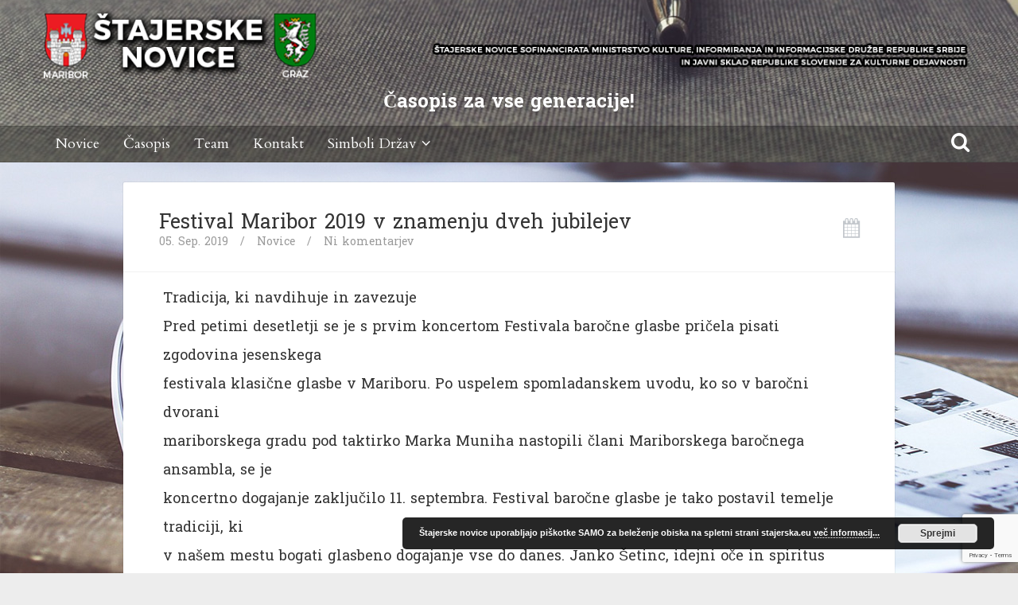

--- FILE ---
content_type: text/html; charset=UTF-8
request_url: https://stajerska.eu/2019/09/05/festival-maribor-2019-v-znamenju-dveh-jubilejev/
body_size: 27588
content:
<!DOCTYPE html>
<!--[if IE 8]>
<html id="ie8" lang="sl-SI" prefix="og: http://ogp.me/ns#">
<![endif]-->
<!--[if !(IE 8) ]><!-->
<html lang="sl-SI" prefix="og: http://ogp.me/ns#">
<!--<![endif]-->
<head>
<meta charset="UTF-8" />
<meta name="viewport" content="width=device-width, initial-scale=1" />
<title>Festival Maribor 2019 v znamenju dveh jubilejev ~</title>
<link rel="profile" href="http://gmpg.org/xfn/11" />
<link rel="pingback" href="https://stajerska.eu/xmlrpc.php" />

<!--[if lt IE 9]>
<script src="https://stajerska.eu/wp-content/themes/bliss/assets/js/html5.js" type="text/javascript"></script>
<![endif]-->

<script>
  (function(i,s,o,g,r,a,m){i['GoogleAnalyticsObject']=r;i[r]=i[r]||function(){
  (i[r].q=i[r].q||[]).push(arguments)},i[r].l=1*new Date();a=s.createElement(o),
  m=s.getElementsByTagName(o)[0];a.async=1;a.src=g;m.parentNode.insertBefore(a,m)
  })(window,document,'script','//www.google-analytics.com/analytics.js','ga');

  ga('create', 'UA-69851040-1', 'auto');
  ga('send', 'pageview');

</script><meta name='robots' content='max-image-preview:large' />

<!-- This site is optimized with the Yoast SEO plugin v3.7.1 - https://yoast.com/wordpress/plugins/seo/ -->
<link rel="canonical" href="https://stajerska.eu/2019/09/05/festival-maribor-2019-v-znamenju-dveh-jubilejev/" />
<meta property="og:locale" content="sl_SI" />
<meta property="og:type" content="article" />
<meta property="og:title" content="Festival Maribor 2019 v znamenju dveh jubilejev ~" />
<meta property="og:description" content="Tradicija, ki navdihuje in zavezuje Pred petimi desetletji se je s prvim koncertom Festivala baročne glasbe pričela pisati zgodovina jesenskega festivala klasične glasbe v Mariboru. Po uspelem spomladanskem uvodu, ko so v baročni dvorani mariborskega gradu pod taktirko Marka Muniha nastopili člani Mariborskega baročnega ansambla, se je koncertno dogajanje zaključilo 11. septembra. Festival baročne glasbe&hellip;" />
<meta property="og:url" content="https://stajerska.eu/2019/09/05/festival-maribor-2019-v-znamenju-dveh-jubilejev/" />
<meta property="article:publisher" content="https://www.facebook.com/stajerske.news/?fref=ts" />
<meta property="article:author" content="rade.bakracevic@gmail.com" />
<meta property="article:section" content="Novice" />
<meta property="article:published_time" content="2019-09-05T12:26:53+00:00" />
<meta property="article:modified_time" content="2019-09-05T12:36:45+00:00" />
<meta property="og:updated_time" content="2019-09-05T12:36:45+00:00" />
<meta name="twitter:card" content="summary" />
<meta name="twitter:description" content="Tradicija, ki navdihuje in zavezuje Pred petimi desetletji se je s prvim koncertom Festivala baročne glasbe pričela pisati zgodovina jesenskega festivala klasične glasbe v Mariboru. Po uspelem spomladanskem uvodu, ko so v baročni dvorani mariborskega gradu pod taktirko Marka Muniha nastopili člani Mariborskega baročnega ansambla, se je koncertno dogajanje zaključilo 11. septembra. Festival baročne glasbe&hellip;" />
<meta name="twitter:title" content="Festival Maribor 2019 v znamenju dveh jubilejev ~" />
<meta name="twitter:creator" content="@com" />
<!-- / Yoast SEO plugin. -->

<link rel='dns-prefetch' href='//www.google.com' />
<link rel='dns-prefetch' href='//ajax.googleapis.com' />
<link rel='dns-prefetch' href='//fonts.googleapis.com' />
<link rel="alternate" type="application/rss+xml" title=" &raquo; Vir" href="https://stajerska.eu/feed/" />
<link rel="alternate" type="application/rss+xml" title=" &raquo; Vir komentarjev" href="https://stajerska.eu/comments/feed/" />
<link rel="alternate" type="application/rss+xml" title=" &raquo; Festival Maribor 2019 v znamenju dveh jubilejev Vir komentarjev" href="https://stajerska.eu/2019/09/05/festival-maribor-2019-v-znamenju-dveh-jubilejev/feed/" />
<script type="text/javascript">
/* <![CDATA[ */
window._wpemojiSettings = {"baseUrl":"https:\/\/s.w.org\/images\/core\/emoji\/15.0.3\/72x72\/","ext":".png","svgUrl":"https:\/\/s.w.org\/images\/core\/emoji\/15.0.3\/svg\/","svgExt":".svg","source":{"concatemoji":"https:\/\/stajerska.eu\/wp-includes\/js\/wp-emoji-release.min.js?ver=6.6.3"}};
/*! This file is auto-generated */
!function(i,n){var o,s,e;function c(e){try{var t={supportTests:e,timestamp:(new Date).valueOf()};sessionStorage.setItem(o,JSON.stringify(t))}catch(e){}}function p(e,t,n){e.clearRect(0,0,e.canvas.width,e.canvas.height),e.fillText(t,0,0);var t=new Uint32Array(e.getImageData(0,0,e.canvas.width,e.canvas.height).data),r=(e.clearRect(0,0,e.canvas.width,e.canvas.height),e.fillText(n,0,0),new Uint32Array(e.getImageData(0,0,e.canvas.width,e.canvas.height).data));return t.every(function(e,t){return e===r[t]})}function u(e,t,n){switch(t){case"flag":return n(e,"\ud83c\udff3\ufe0f\u200d\u26a7\ufe0f","\ud83c\udff3\ufe0f\u200b\u26a7\ufe0f")?!1:!n(e,"\ud83c\uddfa\ud83c\uddf3","\ud83c\uddfa\u200b\ud83c\uddf3")&&!n(e,"\ud83c\udff4\udb40\udc67\udb40\udc62\udb40\udc65\udb40\udc6e\udb40\udc67\udb40\udc7f","\ud83c\udff4\u200b\udb40\udc67\u200b\udb40\udc62\u200b\udb40\udc65\u200b\udb40\udc6e\u200b\udb40\udc67\u200b\udb40\udc7f");case"emoji":return!n(e,"\ud83d\udc26\u200d\u2b1b","\ud83d\udc26\u200b\u2b1b")}return!1}function f(e,t,n){var r="undefined"!=typeof WorkerGlobalScope&&self instanceof WorkerGlobalScope?new OffscreenCanvas(300,150):i.createElement("canvas"),a=r.getContext("2d",{willReadFrequently:!0}),o=(a.textBaseline="top",a.font="600 32px Arial",{});return e.forEach(function(e){o[e]=t(a,e,n)}),o}function t(e){var t=i.createElement("script");t.src=e,t.defer=!0,i.head.appendChild(t)}"undefined"!=typeof Promise&&(o="wpEmojiSettingsSupports",s=["flag","emoji"],n.supports={everything:!0,everythingExceptFlag:!0},e=new Promise(function(e){i.addEventListener("DOMContentLoaded",e,{once:!0})}),new Promise(function(t){var n=function(){try{var e=JSON.parse(sessionStorage.getItem(o));if("object"==typeof e&&"number"==typeof e.timestamp&&(new Date).valueOf()<e.timestamp+604800&&"object"==typeof e.supportTests)return e.supportTests}catch(e){}return null}();if(!n){if("undefined"!=typeof Worker&&"undefined"!=typeof OffscreenCanvas&&"undefined"!=typeof URL&&URL.createObjectURL&&"undefined"!=typeof Blob)try{var e="postMessage("+f.toString()+"("+[JSON.stringify(s),u.toString(),p.toString()].join(",")+"));",r=new Blob([e],{type:"text/javascript"}),a=new Worker(URL.createObjectURL(r),{name:"wpTestEmojiSupports"});return void(a.onmessage=function(e){c(n=e.data),a.terminate(),t(n)})}catch(e){}c(n=f(s,u,p))}t(n)}).then(function(e){for(var t in e)n.supports[t]=e[t],n.supports.everything=n.supports.everything&&n.supports[t],"flag"!==t&&(n.supports.everythingExceptFlag=n.supports.everythingExceptFlag&&n.supports[t]);n.supports.everythingExceptFlag=n.supports.everythingExceptFlag&&!n.supports.flag,n.DOMReady=!1,n.readyCallback=function(){n.DOMReady=!0}}).then(function(){return e}).then(function(){var e;n.supports.everything||(n.readyCallback(),(e=n.source||{}).concatemoji?t(e.concatemoji):e.wpemoji&&e.twemoji&&(t(e.twemoji),t(e.wpemoji)))}))}((window,document),window._wpemojiSettings);
/* ]]> */
</script>
<link rel='stylesheet' id='dashicons-css' href='https://stajerska.eu/wp-includes/css/dashicons.min.css?ver=6.6.3' type='text/css' media='all' />
<link rel='stylesheet' id='wunderground-css' href='https://stajerska.eu/wp-content/plugins/wunderground/assets/css/wunderground.css?ver=2.1.3' type='text/css' media='all' />
<style id='wp-emoji-styles-inline-css' type='text/css'>

	img.wp-smiley, img.emoji {
		display: inline !important;
		border: none !important;
		box-shadow: none !important;
		height: 1em !important;
		width: 1em !important;
		margin: 0 0.07em !important;
		vertical-align: -0.1em !important;
		background: none !important;
		padding: 0 !important;
	}
</style>
<link rel='stylesheet' id='wp-block-library-css' href='https://stajerska.eu/wp-includes/css/dist/block-library/style.min.css?ver=6.6.3' type='text/css' media='all' />
<style id='classic-theme-styles-inline-css' type='text/css'>
/*! This file is auto-generated */
.wp-block-button__link{color:#fff;background-color:#32373c;border-radius:9999px;box-shadow:none;text-decoration:none;padding:calc(.667em + 2px) calc(1.333em + 2px);font-size:1.125em}.wp-block-file__button{background:#32373c;color:#fff;text-decoration:none}
</style>
<style id='global-styles-inline-css' type='text/css'>
:root{--wp--preset--aspect-ratio--square: 1;--wp--preset--aspect-ratio--4-3: 4/3;--wp--preset--aspect-ratio--3-4: 3/4;--wp--preset--aspect-ratio--3-2: 3/2;--wp--preset--aspect-ratio--2-3: 2/3;--wp--preset--aspect-ratio--16-9: 16/9;--wp--preset--aspect-ratio--9-16: 9/16;--wp--preset--color--black: #000000;--wp--preset--color--cyan-bluish-gray: #abb8c3;--wp--preset--color--white: #ffffff;--wp--preset--color--pale-pink: #f78da7;--wp--preset--color--vivid-red: #cf2e2e;--wp--preset--color--luminous-vivid-orange: #ff6900;--wp--preset--color--luminous-vivid-amber: #fcb900;--wp--preset--color--light-green-cyan: #7bdcb5;--wp--preset--color--vivid-green-cyan: #00d084;--wp--preset--color--pale-cyan-blue: #8ed1fc;--wp--preset--color--vivid-cyan-blue: #0693e3;--wp--preset--color--vivid-purple: #9b51e0;--wp--preset--gradient--vivid-cyan-blue-to-vivid-purple: linear-gradient(135deg,rgba(6,147,227,1) 0%,rgb(155,81,224) 100%);--wp--preset--gradient--light-green-cyan-to-vivid-green-cyan: linear-gradient(135deg,rgb(122,220,180) 0%,rgb(0,208,130) 100%);--wp--preset--gradient--luminous-vivid-amber-to-luminous-vivid-orange: linear-gradient(135deg,rgba(252,185,0,1) 0%,rgba(255,105,0,1) 100%);--wp--preset--gradient--luminous-vivid-orange-to-vivid-red: linear-gradient(135deg,rgba(255,105,0,1) 0%,rgb(207,46,46) 100%);--wp--preset--gradient--very-light-gray-to-cyan-bluish-gray: linear-gradient(135deg,rgb(238,238,238) 0%,rgb(169,184,195) 100%);--wp--preset--gradient--cool-to-warm-spectrum: linear-gradient(135deg,rgb(74,234,220) 0%,rgb(151,120,209) 20%,rgb(207,42,186) 40%,rgb(238,44,130) 60%,rgb(251,105,98) 80%,rgb(254,248,76) 100%);--wp--preset--gradient--blush-light-purple: linear-gradient(135deg,rgb(255,206,236) 0%,rgb(152,150,240) 100%);--wp--preset--gradient--blush-bordeaux: linear-gradient(135deg,rgb(254,205,165) 0%,rgb(254,45,45) 50%,rgb(107,0,62) 100%);--wp--preset--gradient--luminous-dusk: linear-gradient(135deg,rgb(255,203,112) 0%,rgb(199,81,192) 50%,rgb(65,88,208) 100%);--wp--preset--gradient--pale-ocean: linear-gradient(135deg,rgb(255,245,203) 0%,rgb(182,227,212) 50%,rgb(51,167,181) 100%);--wp--preset--gradient--electric-grass: linear-gradient(135deg,rgb(202,248,128) 0%,rgb(113,206,126) 100%);--wp--preset--gradient--midnight: linear-gradient(135deg,rgb(2,3,129) 0%,rgb(40,116,252) 100%);--wp--preset--font-size--small: 13px;--wp--preset--font-size--medium: 20px;--wp--preset--font-size--large: 36px;--wp--preset--font-size--x-large: 42px;--wp--preset--spacing--20: 0.44rem;--wp--preset--spacing--30: 0.67rem;--wp--preset--spacing--40: 1rem;--wp--preset--spacing--50: 1.5rem;--wp--preset--spacing--60: 2.25rem;--wp--preset--spacing--70: 3.38rem;--wp--preset--spacing--80: 5.06rem;--wp--preset--shadow--natural: 6px 6px 9px rgba(0, 0, 0, 0.2);--wp--preset--shadow--deep: 12px 12px 50px rgba(0, 0, 0, 0.4);--wp--preset--shadow--sharp: 6px 6px 0px rgba(0, 0, 0, 0.2);--wp--preset--shadow--outlined: 6px 6px 0px -3px rgba(255, 255, 255, 1), 6px 6px rgba(0, 0, 0, 1);--wp--preset--shadow--crisp: 6px 6px 0px rgba(0, 0, 0, 1);}:where(.is-layout-flex){gap: 0.5em;}:where(.is-layout-grid){gap: 0.5em;}body .is-layout-flex{display: flex;}.is-layout-flex{flex-wrap: wrap;align-items: center;}.is-layout-flex > :is(*, div){margin: 0;}body .is-layout-grid{display: grid;}.is-layout-grid > :is(*, div){margin: 0;}:where(.wp-block-columns.is-layout-flex){gap: 2em;}:where(.wp-block-columns.is-layout-grid){gap: 2em;}:where(.wp-block-post-template.is-layout-flex){gap: 1.25em;}:where(.wp-block-post-template.is-layout-grid){gap: 1.25em;}.has-black-color{color: var(--wp--preset--color--black) !important;}.has-cyan-bluish-gray-color{color: var(--wp--preset--color--cyan-bluish-gray) !important;}.has-white-color{color: var(--wp--preset--color--white) !important;}.has-pale-pink-color{color: var(--wp--preset--color--pale-pink) !important;}.has-vivid-red-color{color: var(--wp--preset--color--vivid-red) !important;}.has-luminous-vivid-orange-color{color: var(--wp--preset--color--luminous-vivid-orange) !important;}.has-luminous-vivid-amber-color{color: var(--wp--preset--color--luminous-vivid-amber) !important;}.has-light-green-cyan-color{color: var(--wp--preset--color--light-green-cyan) !important;}.has-vivid-green-cyan-color{color: var(--wp--preset--color--vivid-green-cyan) !important;}.has-pale-cyan-blue-color{color: var(--wp--preset--color--pale-cyan-blue) !important;}.has-vivid-cyan-blue-color{color: var(--wp--preset--color--vivid-cyan-blue) !important;}.has-vivid-purple-color{color: var(--wp--preset--color--vivid-purple) !important;}.has-black-background-color{background-color: var(--wp--preset--color--black) !important;}.has-cyan-bluish-gray-background-color{background-color: var(--wp--preset--color--cyan-bluish-gray) !important;}.has-white-background-color{background-color: var(--wp--preset--color--white) !important;}.has-pale-pink-background-color{background-color: var(--wp--preset--color--pale-pink) !important;}.has-vivid-red-background-color{background-color: var(--wp--preset--color--vivid-red) !important;}.has-luminous-vivid-orange-background-color{background-color: var(--wp--preset--color--luminous-vivid-orange) !important;}.has-luminous-vivid-amber-background-color{background-color: var(--wp--preset--color--luminous-vivid-amber) !important;}.has-light-green-cyan-background-color{background-color: var(--wp--preset--color--light-green-cyan) !important;}.has-vivid-green-cyan-background-color{background-color: var(--wp--preset--color--vivid-green-cyan) !important;}.has-pale-cyan-blue-background-color{background-color: var(--wp--preset--color--pale-cyan-blue) !important;}.has-vivid-cyan-blue-background-color{background-color: var(--wp--preset--color--vivid-cyan-blue) !important;}.has-vivid-purple-background-color{background-color: var(--wp--preset--color--vivid-purple) !important;}.has-black-border-color{border-color: var(--wp--preset--color--black) !important;}.has-cyan-bluish-gray-border-color{border-color: var(--wp--preset--color--cyan-bluish-gray) !important;}.has-white-border-color{border-color: var(--wp--preset--color--white) !important;}.has-pale-pink-border-color{border-color: var(--wp--preset--color--pale-pink) !important;}.has-vivid-red-border-color{border-color: var(--wp--preset--color--vivid-red) !important;}.has-luminous-vivid-orange-border-color{border-color: var(--wp--preset--color--luminous-vivid-orange) !important;}.has-luminous-vivid-amber-border-color{border-color: var(--wp--preset--color--luminous-vivid-amber) !important;}.has-light-green-cyan-border-color{border-color: var(--wp--preset--color--light-green-cyan) !important;}.has-vivid-green-cyan-border-color{border-color: var(--wp--preset--color--vivid-green-cyan) !important;}.has-pale-cyan-blue-border-color{border-color: var(--wp--preset--color--pale-cyan-blue) !important;}.has-vivid-cyan-blue-border-color{border-color: var(--wp--preset--color--vivid-cyan-blue) !important;}.has-vivid-purple-border-color{border-color: var(--wp--preset--color--vivid-purple) !important;}.has-vivid-cyan-blue-to-vivid-purple-gradient-background{background: var(--wp--preset--gradient--vivid-cyan-blue-to-vivid-purple) !important;}.has-light-green-cyan-to-vivid-green-cyan-gradient-background{background: var(--wp--preset--gradient--light-green-cyan-to-vivid-green-cyan) !important;}.has-luminous-vivid-amber-to-luminous-vivid-orange-gradient-background{background: var(--wp--preset--gradient--luminous-vivid-amber-to-luminous-vivid-orange) !important;}.has-luminous-vivid-orange-to-vivid-red-gradient-background{background: var(--wp--preset--gradient--luminous-vivid-orange-to-vivid-red) !important;}.has-very-light-gray-to-cyan-bluish-gray-gradient-background{background: var(--wp--preset--gradient--very-light-gray-to-cyan-bluish-gray) !important;}.has-cool-to-warm-spectrum-gradient-background{background: var(--wp--preset--gradient--cool-to-warm-spectrum) !important;}.has-blush-light-purple-gradient-background{background: var(--wp--preset--gradient--blush-light-purple) !important;}.has-blush-bordeaux-gradient-background{background: var(--wp--preset--gradient--blush-bordeaux) !important;}.has-luminous-dusk-gradient-background{background: var(--wp--preset--gradient--luminous-dusk) !important;}.has-pale-ocean-gradient-background{background: var(--wp--preset--gradient--pale-ocean) !important;}.has-electric-grass-gradient-background{background: var(--wp--preset--gradient--electric-grass) !important;}.has-midnight-gradient-background{background: var(--wp--preset--gradient--midnight) !important;}.has-small-font-size{font-size: var(--wp--preset--font-size--small) !important;}.has-medium-font-size{font-size: var(--wp--preset--font-size--medium) !important;}.has-large-font-size{font-size: var(--wp--preset--font-size--large) !important;}.has-x-large-font-size{font-size: var(--wp--preset--font-size--x-large) !important;}
:where(.wp-block-post-template.is-layout-flex){gap: 1.25em;}:where(.wp-block-post-template.is-layout-grid){gap: 1.25em;}
:where(.wp-block-columns.is-layout-flex){gap: 2em;}:where(.wp-block-columns.is-layout-grid){gap: 2em;}
:root :where(.wp-block-pullquote){font-size: 1.5em;line-height: 1.6;}
</style>
<link rel='stylesheet' id='contact-form-7-css' href='https://stajerska.eu/wp-content/plugins/contact-form-7/includes/css/styles.css?ver=5.1.9' type='text/css' media='all' />
<link rel='stylesheet' id='bluthcodes-style-css' href='https://stajerska.eu/wp-content/themes/bliss/assets/plugins/bluthcodes/style.css?ver=6.6.3' type='text/css' media='all' />
<link rel='stylesheet' id='bluth-bootstrap-css' href='https://stajerska.eu/wp-content/themes/bliss/assets/css/bootstrap.min.css?ver=6.6.3' type='text/css' media='all' />
<link rel='stylesheet' id='bluth-style-css' href='https://stajerska.eu/wp-content/themes/bliss-child/style.css?ver=6.6.3' type='text/css' media='all' />
<link rel='stylesheet' id='bluth-responsive-css' href='https://stajerska.eu/wp-content/themes/bliss/assets/css/style-responsive.css?ver=6.6.3' type='text/css' media='all' />
<link rel='stylesheet' id='bluth-fontello-css' href='https://stajerska.eu/wp-content/themes/bliss/assets/css/fontello.css?ver=6.6.3' type='text/css' media='all' />
<link rel='stylesheet' id='bluth-nivo-css' href='https://stajerska.eu/wp-content/themes/bliss/assets/css/nivo-slider.css?ver=6.6.3' type='text/css' media='all' />
<link rel='stylesheet' id='bluth-magnific-css' href='https://stajerska.eu/wp-content/themes/bliss/assets/css/magnific-popup.css?ver=6.6.3' type='text/css' media='all' />
<link rel='stylesheet' id='bluth-snippet-css' href='https://stajerska.eu/wp-content/themes/bliss/assets/css/jquery.snippet.min.css?ver=6.6.3' type='text/css' media='all' />
<link rel='stylesheet' id='bluth-googlefonts-css' href='https://fonts.googleapis.com/css?family=Battambang%3A400%2C700%7CBattambang%3A400%2C700%7CCardo%3A400%2C400italic%2C700%7CCardo%3A400%2C400italic%2C700&#038;subset=latin&#038;ver=6.6.3' type='text/css' media='all' />
<link rel='stylesheet' id='adswscCSS-css' href='https://stajerska.eu/wp-content/plugins/ads-wp-site-count/css/styles.css?ver=6.6.3' type='text/css' media='all' />
<script type="text/javascript" src="https://stajerska.eu/wp-includes/js/jquery/jquery.min.js?ver=3.7.1" id="jquery-core-js"></script>
<script type="text/javascript" src="https://stajerska.eu/wp-includes/js/jquery/jquery-migrate.min.js?ver=3.4.1" id="jquery-migrate-js"></script>
<script type="text/javascript" src="https://stajerska.eu/wp-includes/js/jquery/ui/core.min.js?ver=1.13.3" id="jquery-ui-core-js"></script>
<script type="text/javascript" src="https://stajerska.eu/wp-includes/js/jquery/ui/menu.min.js?ver=1.13.3" id="jquery-ui-menu-js"></script>
<script type="text/javascript" src="https://stajerska.eu/wp-includes/js/dist/dom-ready.min.js?ver=f77871ff7694fffea381" id="wp-dom-ready-js"></script>
<script type="text/javascript" src="https://stajerska.eu/wp-includes/js/dist/hooks.min.js?ver=2810c76e705dd1a53b18" id="wp-hooks-js"></script>
<script type="text/javascript" src="https://stajerska.eu/wp-includes/js/dist/i18n.min.js?ver=5e580eb46a90c2b997e6" id="wp-i18n-js"></script>
<script type="text/javascript" id="wp-i18n-js-after">
/* <![CDATA[ */
wp.i18n.setLocaleData( { 'text direction\u0004ltr': [ 'ltr' ] } );
/* ]]> */
</script>
<script type="text/javascript" id="wp-a11y-js-translations">
/* <![CDATA[ */
( function( domain, translations ) {
	var localeData = translations.locale_data[ domain ] || translations.locale_data.messages;
	localeData[""].domain = domain;
	wp.i18n.setLocaleData( localeData, domain );
} )( "default", {"translation-revision-date":"2024-08-30 07:14:35+0000","generator":"GlotPress\/4.0.1","domain":"messages","locale_data":{"messages":{"":{"domain":"messages","plural-forms":"nplurals=4; plural=(n % 100 == 1) ? 0 : ((n % 100 == 2) ? 1 : ((n % 100 == 3 || n % 100 == 4) ? 2 : 3));","lang":"sl_SI"},"Notifications":["Obvestila"]}},"comment":{"reference":"wp-includes\/js\/dist\/a11y.js"}} );
/* ]]> */
</script>
<script type="text/javascript" src="https://stajerska.eu/wp-includes/js/dist/a11y.min.js?ver=d90eebea464f6c09bfd5" id="wp-a11y-js"></script>
<script type="text/javascript" src="https://stajerska.eu/wp-includes/js/jquery/ui/autocomplete.min.js?ver=1.13.3" id="jquery-ui-autocomplete-js"></script>
<script type="text/javascript" id="wunderground-widget-js-extra">
/* <![CDATA[ */
var WuWidget = {"apiKey":"3ffab52910ec1a0e","_wpnonce":"55a87ec164","ajaxurl":"https:\/\/stajerska.eu\/wp-admin\/admin-ajax.php","is_admin":"","subdomain":"slovenian"};
/* ]]> */
</script>
<script type="text/javascript" src="https://stajerska.eu/wp-content/plugins/wunderground/assets/js/widget.min.js?ver=2.1.3" id="wunderground-widget-js"></script>
<script type="text/javascript" src="https://stajerska.eu/wp-content/plugins/wp-simpleweather/jquery.simpleWeather.js?ver=6.6.3" id="simpleweather-js"></script>
<link rel="https://api.w.org/" href="https://stajerska.eu/wp-json/" /><link rel="alternate" title="JSON" type="application/json" href="https://stajerska.eu/wp-json/wp/v2/posts/30038" /><link rel="EditURI" type="application/rsd+xml" title="RSD" href="https://stajerska.eu/xmlrpc.php?rsd" />
<meta name="generator" content="WordPress 6.6.3" />
<link rel='shortlink' href='https://stajerska.eu/?p=30038' />
<link rel="alternate" title="oEmbed (JSON)" type="application/json+oembed" href="https://stajerska.eu/wp-json/oembed/1.0/embed?url=https%3A%2F%2Fstajerska.eu%2F2019%2F09%2F05%2Ffestival-maribor-2019-v-znamenju-dveh-jubilejev%2F" />
<link rel="alternate" title="oEmbed (XML)" type="text/xml+oembed" href="https://stajerska.eu/wp-json/oembed/1.0/embed?url=https%3A%2F%2Fstajerska.eu%2F2019%2F09%2F05%2Ffestival-maribor-2019-v-znamenju-dveh-jubilejev%2F&#038;format=xml" />
<link rel="stylesheet" href="https://stajerska.eu/wp-content/plugins/wp-simpleweather/wp-simpleweather-plain.css" type="text/css" /><script type='text/javascript'>
		jQuery(function() 
			{
				jQuery.simpleWeather(
				{
				location: 'Maribor, Slovenia', unit: 'f',
				success: function(weather)
				{
				jQuery("#simpleweather-widget").append('<h3>'+weather.city+', '+weather.region+'</h3>');jQuery("#simpleweather-widget").append('<img src=\'https://stajerska.eu/wp-content/plugins/wp-simpleweather/images/yahoo-weather/'+weather.image+'\' id=\'current_weather_image\'&#47;>');jQuery("#simpleweather-widget").append('<span id=\'current_temperature\'>'+weather.temp+'&deg; '+weather.units.temp+'</span>');jQuery("#simpleweather-widget").append('<span id=\'current_weather\'>'+weather.currently+'</span>');jQuery("#simpleweather-widget").append('<h3 id=\'tomorrow_forecast_header\'>Tomorrow\'s Forecast</h3><p id=\'tomorrow_date\'>'+weather.tomorrow.day+' '+weather.tomorrow.date+'</p>');jQuery("#simpleweather-widget").append('<img src=\'https://stajerska.eu/wp-content/plugins/wp-simpleweather/images/yahoo-weather/'+weather.tomorrow.image+'\' id=\'tomorrow_weather_image\'&#47;>');jQuery("#simpleweather-widget").append('<p id=\'last_updated\'>Updated: '+weather.updated+'</p>');
				},
		error: function(error) 
		{
			jQuery("#simpleweather-widget").html('<p>'+error+'</p>');
		}
	});
});
				
		</script><meta name="google-site-verification" content="8F82jliGnj16PdNymoX-7VAPu4ub7A0A_YKqkdDtmTo" />
<style>
h1,h2,h3,h4,h5{font-family: "Battambang",serif;} .widget_calendar table > caption{font-family: "Battambang",serif;} body{font-family: "Battambang",Helvetica,sans-serif;} .navbar .nav > li > a{font-family: "Cardo",Helvetica,sans-serif;} .brand-text h1, .mini-text h1{font-family: "Cardo",Helvetica,sans-serif;} </style>
<link rel="Shortcut Icon" type="image/x-icon" href="https://stajerska.eu/wp-content/uploads/2015/11/favicon-16x161.png" />
<style type="text/css">
	.box, .entry-container{ box-shadow: 0 0 0 1px rgba(0,0,0,0.05); }.entry-content p, .entry-content ul li, .entry-content p, .entry-content ol li{ font-size:18px; }.entry-content p, .entry-content ul li, .entry-content p, .entry-content ol li{ line-height:2; }.top-color, .widget_tag_cloud .tagcloud a:hover, .top-line, .nav-line{ background-color:#45b0ee; }#side-bar .widget_recent_entries li:hover, #side-bar .widget_nav_menu div > ul > li:hover, #side-bar .widget_categories li:hover, #side-bar .widget_recent_comments li:hover, #side-bar .widget_meta li:hover, #side-bar .widget_pages li:hover, #side-bar .widget_archive li:hover, #bl_side_posts > ul li:hover, #bl_side_comments > ul li:hover{ border-left: 3px solid #45b0ee; } .site-footer #footer-body .widget_nav_menu a:hover, .site-footer #footer-body .widget_archive a:hover, .site-footer #footer-body .widget_tag_cloud a:hover, .site-footer #footer-body .widget_recent_entries a:hover, .site-footer #footer-body .widget_meta a:hover, .site-footer #footer-body .widget_categories a:hover, .site-footer #footer-body .widget_pages a:hover, #bl_side_tags .bl_tab_tag:hover{ background-color: #45b0ee; } .dropdown-menu{ border-top: 2px solid #45b0ee; } .bl_tabs ul li .tab_text a span, a{ color: #45b0ee; }body{ background: #EDEDED; } .entry-title a{ color: #333333; } .entry-content p, .entry-content ul li, .entry-content p, .entry-content ol li{ color: #333333; } #masthead .top-banner, #masthead .brand h1, #masthead .brand small{ color: #FFFFFF; } #masthead .top-banner .top-banner-social a { color: #FFFFFF; } header#masthead,.navbar-inverse .navbar-inner,.dropdown-menu,.widget-head{ background: #FFFFFF; } .navbar-inverse .nav li.dropdown.open > .dropdown-toggle, .navbar-inverse .nav li.dropdown.active > .dropdown-toggle, .navbar-inverse .nav li.dropdown.open.active > .dropdown-toggle, div.navbar-inverse .nav-collapse .nav > li > a, .navbar-inverse .nav-collapse .dropdown-menu a,#masthead .bluth-navigation.shrunk .mini-logo h1, #masthead .bluth-navigation.shrunk .mini-logo img,#masthead .searchform input,.widget-head, .widget-head a, .navbar .brand, #masthead .searchform a{color:#777777; } .widget-head{ background: #FFFFFF; } .widget-head{color:#333333;} footer.site-footer{ background:#333333; }#footer-body h3{color: #FFFFFF; }#footer-body > div ul li a, footer.site-footer > * { color: #FFFFFF; }#masthead .top-banner{ background: transparent; }#masthead .bluth-navigation{ background: rgba(0,0,0,0.4); }#masthead .bluth-navigation .navbar .nav > li > a, #masthead .searchform a{ color: #FFFFFF; }.post-format-standard{color: #556270}.tab_standard{background-color:#556270;}.format-standard .post-meta ~ * a, .format-standard .post-meta a:hover, .format-standard .entry-title a:hover{color:#556270;}article.format-standard p a, article.format-standard p a:hover span:before, article.format-standard p a:focus span:before, .format-standard a.more-link, .format-standard a.more-link:hover{ background-color: #556270; color: #FFFFFF;}.post-format-gallery{color: #4ECDC4}.tab_gallery{background-color:#4ECDC4;}.format-gallery .post-meta ~ * a, .format-gallery .post-meta a:hover, .format-gallery .entry-title a:hover{color:#4ECDC4;}article.format-gallery p a, article.format-gallery p a:hover span:before, article.format-gallery p a:focus span:before, .format-gallery a.more-link, .format-gallery a.more-link:hover{ background-color: #4ECDC4; color: #FFFFFF;}.post-format-image{color: #67809f}.tab_image{background-color:#67809f;}.format-image .post-meta ~ * a, .format-image .post-meta a:hover, .format-image .entry-title a:hover{color:#67809f;}article.format-image p a, article.format-image p a:hover span:before, article.format-image p a:focus span:before, .format-image a.more-link, .format-image a.more-link:hover{ background-color: #67809f; color: #FFFFFF;}.post-format-link, .post-format-link a{color: #FF6B6B}.tab_link{background-color:#FF6B6B;}.format-link .post-meta ~ * a, .format-link .post-meta a:hover, .format-link .entry-title a:hover{color:#FF6B6B;}article.format-link p a, article.format-link p a:hover span:before, article.format-link p a:focus span:before, .format-link a.more-link, .format-link a.more-link:hover{ background-color: #FF6B6B; color: #FFFFFF;}.post-format-quote{color: #C44D58}.tab_quote{background-color:#C44D58;}.format-quote .post-meta ~ * a, .format-quote .post-meta a:hover, .format-quote .entry-title a:hover{color:#C44D58;}article.format-quote p a, article.format-quote p a:hover span:before, article.format-quote p a:focus span:before, .format-quote a.more-link, .format-quote a.more-link:hover{ background-color: #C44D58; color: #FFFFFF;}.post-format-audio{color: #5EBCF2}.tab_audio{background-color:#5EBCF2;}.format-audio .post-meta ~ * a, .format-audio .post-meta a:hover, .format-audio .entry-title a:hover{color:#5EBCF2;}article.format-audio p a, article.format-audio p a:hover span:before, article.format-audio p a:focus span:before, .format-audio a.more-link, .format-audio a.more-link:hover{ background-color: #5EBCF2; color: #FFFFFF;}.post-format-video{color: #A576F7}.tab_video{background-color:#A576F7;}.format-video .post-meta ~ * a, .format-video .post-meta a:hover, .format-video .entry-title a:hover{color:#A576F7;}article.format-video p a, article.format-video p a:hover span:before, article.format-video p a:focus span:before, .format-video a.more-link, .format-video a.more-link:hover{ background-color: #A576F7; color: #FFFFFF;}.post-format-status{color: #A576F7}.tab_status{background-color:#556270;}.format-status .post-meta ~ * a, .format-status .post-meta a:hover, .format-status .entry-title a:hover{color:#556270;}article.format-status p a, article.format-status p a:hover span:before, article.format-status p a:focus span:before, .format-status a.more-link, .format-status a.more-link:hover{ background-color: #A576F7; color: #FFFFFF;}.sticky .post-format-badge{color: };.sticky .post-meta ~ * a, .sticky .post-meta a:hover, .sticky .entry-title a:hover{color: #90DB91;}
</style>
<meta data-pso-pv="1.2.1" data-pso-pt="singlePost" data-pso-th="5cfde9e37370824f7039e36be350410f"><script async src="//pagead2.googlesyndication.com/pagead/js/adsbygoogle.js"></script><script pagespeed_no_defer="" data-pso-version="20151116_000733">window.dynamicgoogletags={config:[]};dynamicgoogletags.config=["ca-pub-4041772358200583",[[]],[[[[,[[40,59]],,21,1,1],[,[[240,259]],,28,1,1]],[[["BODY",0,,[]],["10px","10px",1],2,[5],,0,,,2],[["HEADER",0,,[]],["10px","10px",1],1,[4],,0,,,4],[["DIV",,,["banner-overlay"]],["10px","10px",1],0,[4],,0,,,7],[["DIV",,,["menu-meni-1-container"]],["15px","10px",1],0,[2],,0,,,9],[["DIV",,"content",[]],["10px","30px",1],3,[1],,0,,,6],[["DIV",,"footer-body",[]],["10px","50px",1],0,[1],,0,,,6],[["DIV",,"footer-body",[]],["10px","10px",1],3,[3],,0,,,6],[["DIV",,"footer-bottom",[]],["10px","10px",1],3,[5],,0,,,5],[["ARTICLE",0,,["post"],0],["10px","10px",0],0,[0],,0,,,10],[["ARTICLE",0,,["post"],1],["10px","5px",0],0,[0],,0,,,10],[["ARTICLE",0,,["post"],2],["10px","10px",0],0,[0],,0,,,10],[["ARTICLE",0,,["post"],-1],["10px","10px",0],3,[0],,0,,,10],[["DIV",,,["tagcloud"]],["10px","5px",1],3,[3],,0,,,8]],["7535355355","9012088554","1488821752","2965554955","4442288156"],["ARTICLE",,,["post"]],"20151116_040743",1]],"WordPressSinglePost","4193439353",,0.01,,[,1448473580242],0.01,0];(function(){var h=this,aa=function(a){var b=typeof a;if("object"==b)if(a){if(a instanceof Array)return"array";if(a instanceof Object)return b;var c=Object.prototype.toString.call(a);if("[object Window]"==c)return"object";if("[object Array]"==c||"number"==typeof a.length&&"undefined"!=typeof a.splice&&"undefined"!=typeof a.propertyIsEnumerable&&!a.propertyIsEnumerable("splice"))return"array";if("[object Function]"==c||"undefined"!=typeof a.call&&"undefined"!=typeof a.propertyIsEnumerable&&!a.propertyIsEnumerable("call"))return"function"}else return"null";
else if("function"==b&&"undefined"==typeof a.call)return"object";return b},q=function(a){return"number"==typeof a},t=function(a,b){function c(){}c.prototype=b.prototype;a.Ga=b.prototype;a.prototype=new c;a.prototype.constructor=a;a.Aa=function(a,c,f){for(var g=Array(arguments.length-2),k=2;k<arguments.length;k++)g[k-2]=arguments[k];return b.prototype[c].apply(a,g)}};var ba=String.prototype.trim?function(a){return a.trim()}:function(a){return a.replace(/^[\s\xa0]+|[\s\xa0]+$/g,"")},ca=function(a,b){return a<b?-1:a>b?1:0};var da=function(a){var b={},c;for(c in a)b[c]=a[c];return b};var u=function(){},v=function(a,b,c){a.f=null;b||(b=[]);a.Fa=void 0;a.S=-1;a.i=b;a:{if(a.i.length){b=a.i.length-1;var d=a.i[b];if(d&&"object"==typeof d&&"array"!=aa(d)){a.X=b-a.S;a.L=d;break a}}a.X=Number.MAX_VALUE}if(c)for(b=0;b<c.length;b++)d=c[b],d<a.X?(d+=a.S,a.i[d]=a.i[d]||ea):a.L[d]=a.L[d]||ea},ea=[],w=function(a,b){if(b<a.X){var c=b+a.S,d=a.i[c];return d===ea?a.i[c]=[]:d}d=a.L[b];return d===ea?a.L[b]=[]:d},x=function(a,b,c){b<a.X?a.i[b+a.S]=c:a.L[b]=c},y=function(a,b,c){a.f||(a.f={});if(!a.f[c]){var d=
w(a,c);d&&(a.f[c]=new b(d))}return a.f[c]},z=function(a,b,c){a.f||(a.f={});if(!a.f[c]){for(var d=w(a,c),e=[],f=0;f<d.length;f++)e[f]=new b(d[f]);a.f[c]=e}b=a.f[c];b==ea&&(b=a.f[c]=[]);return b},fa=function(a,b,c){a.f||(a.f={});var d=c?c.i:c;a.f[b]=c;x(a,b,d)},ga=function(a,b,c){a.f||(a.f={});c=c||[];for(var d=[],e=0;e<c.length;e++)d[e]=c[e].i;a.f[b]=c;x(a,b,d)};u.prototype.toString=function(){return this.i.toString()};
var A=function(a){return new a.constructor(ha(a.i))},ha=function(a){var b;if("array"==aa(a)){for(var c=Array(a.length),d=0;d<a.length;d++)null!=(b=a[d])&&(c[d]="object"==typeof b?ha(b):b);return c}c={};for(d in a)null!=(b=a[d])&&(c[d]="object"==typeof b?ha(b):b);return c};var ja=function(a){v(this,a,ia)};t(ja,u);var ia=[4];ja.prototype.j=function(){return A(this)};var B=function(a){return w(a,5)},D=function(a){v(this,a,null)};t(D,u);D.prototype.j=function(){return A(this)};var ka=function(a){v(this,a,null)};t(ka,u);ka.prototype.j=function(){return A(this)};ka.prototype.F=function(){return w(this,1)};ka.prototype.setPosition=function(a){x(this,1,a)};var E=function(a){v(this,a,null)};t(E,u);E.prototype.j=function(){return A(this)};var F=function(a){return y(a,ja,1)};E.prototype.F=function(){return w(this,3)};E.prototype.setPosition=function(a){x(this,3,a)};var G=function(a){v(this,a,ma)};t(G,u);var ma=[1];G.prototype.j=function(){return A(this)};G.prototype.l=function(){return z(this,E,1)};G.prototype.oa=function(a){ga(this,1,a)};var H=function(a){v(this,a,na)};t(H,u);var na=[2];H.prototype.j=function(){return A(this)};
H.prototype.ma=function(){return w(this,3)};var oa=function(a){v(this,a,null)};t(oa,u);oa.prototype.j=function(){return A(this)};var I=function(a){v(this,a,pa)};t(I,u);var pa=[1,2,3];I.prototype.j=function(){return A(this)};I.prototype.l=function(){return z(this,E,2)};I.prototype.oa=function(a){ga(this,2,a)};var qa=function(a){return y(a,ja,4)},J=function(a){v(this,a,ra)};t(J,u);var ra=[3];J.prototype.j=function(){return A(this)};J.prototype.G=function(){return w(this,1)};
J.prototype.D=function(){return y(this,G,2)};J.prototype.M=function(){return w(this,4)};J.prototype.ma=function(){return w(this,5)};J.prototype.W=function(){return y(this,sa,9)};var sa=function(a){v(this,a,null)};t(sa,u);sa.prototype.j=function(){return A(this)};var ta=function(a,b){var c=new E,d=a.j();void 0!==b.B?-1==b.B?(x(d,2,b.o),x(d,5,-1),c.setPosition(3)):0==b.B?(x(d,2,b.o),x(d,5,0),c.setPosition(0)):(x(d,2,b.o),x(d,5,b.B-1),c.setPosition(3)):-1==b.o?(x(d,2,-1),c.setPosition(3)):0==b.o?(x(d,2,0),c.setPosition(0)):(x(d,2,b.o-1),c.setPosition(3));fa(c,1,d);return c},xa=function(a,b){var c=b||document,d=null,e=w(a,3);if(e)if(d=c.getElementById(e))d=[d];else return[];if(e=w(a,1))if(d){for(var f=[],g=0;g<d.length;++g)d[g].tagName&&d[g].tagName.toUpperCase()==
e.toUpperCase()&&f.push(d[g]);d=f}else{d=c.getElementsByTagName(e);e=[];for(f=0;f<d.length;++f)e.push(d[f]);d=e}if((e=w(a,4))&&0<e.length)if(d)for(c=d,d=[],f=0;f<c.length;++f)ua(c[f],e)&&d.push(c[f]);else{if(!c.body)return[];d=va(e,c.body)}c=w(a,2);if(q(c)&&d)if(0>c&&(c+=d.length),d.length>c)d=[d[c]];else return[];c=B(a);if(q(c)&&d){e=[];for(f=0;f<d.length;f++)g=wa(d[f]),0>c&&(c+=g.length),0<=c&&c<g.length&&e.push(g[c]);d=e}c=w(a,6);if(void 0!==c&&d)switch(c){case 0:return d.slice(1);case 1:return d.slice(0,
d.length-1);case 2:return d.slice(1,d.length-1)}return d?d:[]},ya=function(a){return"INS"==a.tagName&&ua(a,["adsbygoogle-placeholder"])},wa=function(a){var b=[];a=a.getElementsByTagName("p");for(var c=0;c<a.length;++c)100<=za(a[c])&&b.push(a[c]);return b},Aa=function(a,b){if(a==b)return!0;if(!a||!b||w(a,1)!=w(b,1)||w(a,2)!=w(b,2)||w(a,3)!=w(b,3)||B(a)!=B(b)||w(a,6)!=w(b,6))return!1;var c=w(a,4),d=w(b,4);if(c||d)if(c&&d&&c.length==d.length)for(var e=0;e<c.length;e++){if(c[e]!=d[e])return!1}else return!1;
return!0},za=function(a){if(3==a.nodeType)return a.length;if(1!=a.nodeType||"SCRIPT"==a.tagName)return 0;for(var b=0,c=0;c<a.childNodes.length;++c)b+=za(a.childNodes[c]);return b},va=function(a,b){if(b.getElementsByClassName){for(var c=b.getElementsByClassName(a.join(" ")),d=[],e=0;e<c.length;++e)d.push(c[e]);return d}c=[];ua(b,a)&&c.push(b);for(e=0;e<b.childNodes.length;++e)1==b.childNodes[e].nodeType&&(c=c.concat(va(a,b.childNodes[e])));return c},ua=function(a,b){for(var c=a.className?a.className.split(/\s+/):
[],d={},e=0;e<c.length;++e)d[c[e]]=!0;for(e=0;e<b.length;++e)if(!d[b[e]])return!1;return!0};var K;a:{var Ba=h.navigator;if(Ba){var Ca=Ba.userAgent;if(Ca){K=Ca;break a}}K=""}var L=function(a){return-1!=K.indexOf(a)};var Da=L("Opera")||L("OPR"),M=L("Trident")||L("MSIE"),Ea=L("Edge"),Fa=L("Gecko")&&!(-1!=K.toLowerCase().indexOf("webkit")&&!L("Edge"))&&!(L("Trident")||L("MSIE"))&&!L("Edge"),Ga=-1!=K.toLowerCase().indexOf("webkit")&&!L("Edge"),Ha=function(){var a=K;if(Fa)return/rv\:([^\);]+)(\)|;)/.exec(a);if(Ea)return/Edge\/([\d\.]+)/.exec(a);if(M)return/\b(?:MSIE|rv)[: ]([^\);]+)(\)|;)/.exec(a);if(Ga)return/WebKit\/(\S+)/.exec(a)},Ia=function(){var a=h.document;return a?a.documentMode:void 0},Ja=function(){if(Da&&
h.opera){var a;var b=h.opera.version;try{a=b()}catch(c){a=b}return a}a="";(b=Ha())&&(a=b?b[1]:"");return M&&(b=Ia(),b>parseFloat(a))?String(b):a}(),Ka={},La=function(a){if(!Ka[a]){for(var b=0,c=ba(String(Ja)).split("."),d=ba(String(a)).split("."),e=Math.max(c.length,d.length),f=0;0==b&&f<e;f++){var g=c[f]||"",k=d[f]||"",m=RegExp("(\\d*)(\\D*)","g"),l=RegExp("(\\d*)(\\D*)","g");do{var p=m.exec(g)||["","",""],n=l.exec(k)||["","",""];if(0==p[0].length&&0==n[0].length)break;b=ca(0==p[1].length?0:parseInt(p[1],
10),0==n[1].length?0:parseInt(n[1],10))||ca(0==p[2].length,0==n[2].length)||ca(p[2],n[2])}while(0==b)}Ka[a]=0<=b}},Ma=h.document,Na=Ma&&M?Ia()||("CSS1Compat"==Ma.compatMode?parseInt(Ja,10):5):void 0;var Oa;if(!(Oa=!Fa&&!M)){var Pa;if(Pa=M)Pa=9<=Na;Oa=Pa}Oa||Fa&&La("1.9.1");M&&La("9");var N=function(a,b,c,d){this.top=a;this.right=b;this.bottom=c;this.left=d};N.prototype.contains=function(a){return this&&a?a instanceof N?a.left>=this.left&&a.right<=this.right&&a.top>=this.top&&a.bottom<=this.bottom:a.x>=this.left&&a.x<=this.right&&a.y>=this.top&&a.y<=this.bottom:!1};N.prototype.floor=function(){this.top=Math.floor(this.top);this.right=Math.floor(this.right);this.bottom=Math.floor(this.bottom);this.left=Math.floor(this.left);return this};var Qa=function(a,b){var c=9==a.nodeType?a:a.ownerDocument||a.document;return c.defaultView&&c.defaultView.getComputedStyle&&(c=c.defaultView.getComputedStyle(a,null))?c[b]||c.getPropertyValue(b)||"":""};var Ra=function(a,b){for(var c in a)Object.prototype.hasOwnProperty.call(a,c)&&b.call(void 0,a[c],c,a)},Sa=function(a,b){var c=a.length;if(0==c)return 0;for(var d=b||305419896,e=0;e<c;e++)d^=(d<<5)+(d>>2)+a.charCodeAt(e)&4294967295;return 0<d?d:4294967296+d};var Va=function(a,b,c,d){var e=Ta;try{if((c?e.za:Math.random())<(d||e.ta)){var f=e.sa+a+Ua(b),f=f.substring(0,2E3);h.google_image_requests||(h.google_image_requests=[]);var g=h.document.createElement("img");g.src=f;h.google_image_requests.push(g)}}catch(k){}},Ua=function(a){var b="";Ra(a,function(a,d){if(0===a||a)b+="&"+d+"="+encodeURIComponent(String(a))});return b};var Wa=window;var Xa=/(^| )adsbygoogle($| )/;var Ya=function(a,b,c){this.ca=a;this.va=c?c:new sa};Ya.prototype.W=function(){return this.va||new sa};var O=function(a){return a.dynamicgoogletags=a.dynamicgoogletags||{}};var Za=function(a){a=a.document;return("CSS1Compat"==a.compatMode?a.documentElement:a.body)||{}};var $a=function(){this.document=document};var ab=function(a,b,c){switch(a){case 0:b.parentNode&&b.parentNode.insertBefore(c,b);break;case 3:if(a=b.parentNode){var d=b.nextSibling;if(d&&d.parentNode!=a)for(;d&&8==d.nodeType;)d=d.nextSibling;a.insertBefore(c,d)}break;case 1:b.insertBefore(c,b.firstChild);break;case 2:b.appendChild(c)}ya(b)&&(b.style.display="block")};var bb=function(a){return!!a.nextSibling||!!a.parentNode&&bb(a.parentNode)},cb=function(a,b){var c=F(b);if(!c)return null;c=xa(c,a);return 0<c.length?c[0]:null},eb=function(a,b){var c=db(a.document,b,!0);return q(c)&&!(c<=Za(a).clientHeight)},fb=function(a,b){return a.body?b-a.body.getBoundingClientRect().top:b},db=function(a,b,c){if(!c||!q(w(b,8)))if(c=cb(a,b)){var d=y(b,D,2);a=a.createElement("div");a.className="googlepublisherpluginad";var e=a.style;e.textAlign="center";e.width="100%";e.height=
"0px";e.clear=d&&w(d,3)?"both":"none";ab(b.F(),c,a);c=a.getBoundingClientRect().top;a.parentNode.removeChild(a);x(b,8,c)}return w(b,8)},ib=function(a,b,c){switch(b){case 0:return!!gb(a,hb(c));case 3:return!!gb(a,c);case 1:return!1;case 2:return b=c.lastChild,!!gb(a,b?1==b.nodeType?b:hb(b):null);default:return!1}},gb=function(a,b){if(!b)return!1;var c;c=a.getComputedStyle?a.getComputedStyle(b,null):b.currentStyle;if(!c)return!1;c=c.cssFloat||c.styleFloat;return"left"==c||"right"==c},jb=function(a){return a.adsbygoogle=
a.adsbygoogle||[]},kb=function(a){switch(a){case 0:return"auto";case 1:return"horizontal";case 2:return"vertical";case 3:return"rectangle";default:return"auto"}},hb=function(a){for(a=a.previousSibling;a&&1!=a.nodeType;)a=a.previousSibling;return a?a:null},lb=function(a,b){a.sort(function(a,d){var e=db(b,a,!0),e=q(e)?e:Number.POSITIVE_INFINITY,f=db(b,d,!0),f=q(f)?f:Number.POSITIVE_INFINITY;return e-f})};var mb=function(a){this.u=a;this.ra=[]};mb.prototype.b=function(){return 0<z(this.u,I,3).length?z(this.u,I,3)[0]:null};var nb=function(a,b){for(var c=a.google_ad_modifications=a.google_ad_modifications||{},c=c.loeids=c.loeids||[],d=0;d<b.length;d++)c.push(""+b[d])},ob=function(a,b){var c=a.google_ad_modifications=a.google_ad_modifications||{};(c.ad_channels=c.ad_channels||[]).push(b)},rb=function(a){a+=pb;var b=Sa(a);return((b%512*2+1)*qb+Sa(a,b)%1024)%1024},sb=function(a,b,c){var d=a.length;c-=0;return 0>c||c>=b*d?null:a[c%d]};var Ta;Ta=new function(){this.sa="http"+("http:"==Wa.location.protocol?"":"s")+"://pagead2.googlesyndication.com/pagead/gen_204?id=";this.ta=.01;this.za=Math.random()};var tb={"120x90":!0,"160x90":!0,"180x90":!0,"200x90":!0,"468x15":!0,"728x15":!0};var ub=function(a,b){var c=Za(a).clientWidth,d=Za(a).clientHeight;if(!q(c)||!q(d))throw Error("No VP width and/or height.");c=new N(0,c,d,0);return(b.left<c.right&&c.left<b.right&&b.top<c.bottom&&c.top<b.bottom?new N(Math.max(b.top,c.top),Math.min(b.right,c.right),Math.min(b.bottom,c.bottom),Math.max(b.left,c.left)):null)||new N(0,0,0,0)};var vb=function(a){this.O=null;this.v=[];1==a.nodeType&&Qa(a,"zIndex")};vb.prototype.Y=function(a){this.O=a};vb.prototype.getParent=function(){return this.O};vb.prototype.$=function(a){a.Y(this);this.v.push(a)};vb.prototype.la=function(){return this.v};var P=function(a){this.m=a;this.O=null;this.v=[];this.T={};this.ba=null},wb=function(a){if(!a.m.ownerDocument)throw Error("Wrapped node should have an owner document.");return a.m.ownerDocument},xb=function(a){a=wb(a);return a.defaultView||a.parentWindow};P.prototype.Y=function(a){this.O=a};P.prototype.getParent=function(){return this.O};P.prototype.$=function(a){a.Y(this);this.v.push(a)};
P.prototype.removeChild=function(a){for(var b=0;b<this.v.length;++b)if(this.v[b]==a){this.v[b].Y(null);this.v.splice(b,1);break}};P.prototype.la=function(){return this.v};
var zb=function(a){if(!a.ja){var b;b=a.getBoundingClientRect();var c=Q(a,"position");if("fixed"==c)b=ub(xb(a),b);else if(a.getParent()){var d=yb(a.getParent(),0,"absolute"==c);if(d){var d=zb(d),e=d.left,d=d.right;b=b.left>=d||b.right<=e?null:new N(b.top,Math.min(b.right,d),b.bottom,Math.max(b.left,e))}b&&(c=yb(a.getParent(),1,"absolute"==c))&&(d=zb(c),c=d.top,d=d.bottom,b=b.top>=d||b.bottom<=c?null:new N(Math.max(b.top,c),b.right,Math.min(b.bottom,d),b.left));b=b&&Ab(a)&&"fixed"==Q(Ab(a),"position")?
ub(xb(a),b):b||new N(0,0,0,0)}a.ja=b}return a.ja};P.prototype.getBoundingClientRect=function(){if(!this.ba){var a;this.m.getBoundingClientRect?(a=this.m.getBoundingClientRect(),a=new N(a.top,a.right,a.bottom,a.left)):(a=wb(this).createRange(),a.selectNodeContents(this.m),a.collapsed?a=new N(0,0,0,0):(a=a.getBoundingClientRect(),a=new N(a.top,a.right,a.bottom,a.left)));this.ba=a}return this.ba};
var Ab=function(a){if(void 0!==a.ea)return a.ea;var b;b=Q(a,"position");if("fixed"==b)b=a;else{var c=a.getParent();b=c&&"BODY"!=a.m.tagName?(c=Ab(c))||"absolute"!=b&&"relative"!=b?c:a:null}a.ea=b;return a.ea},yb=function(a,b,c){if(void 0!==a.T[b])return a.T[b];a.T[b]=Bb(a,b,c);return a.T[b]},Bb=function(a,b,c){var d=Q(a,"position"),e;a:switch(b){case 0:e="hidden"==Q(a,"overflow")||"scroll"==Q(a,"overflow")||"hidden"==Q(a,"overflow-x")||"scroll"==Q(a,"overflow-x");break a;case 1:e="hidden"==Q(a,"overflow")||
"scroll"==Q(a,"overflow")||"hidden"==Q(a,"overflow-y")||"scroll"==Q(a,"overflow-y");break a;default:throw"Unknown pageAxis: "+b;}switch(d){case "fixed":if(e)return a;break;case "static":case "":if(e&&!c)return a;if(a.getParent())return yb(a.getParent(),b,c);break;case "absolute":case "relative":if(e)return a;if(a.getParent())return yb(a.getParent(),b,"absolute"==d);break;default:window.console.error("Unknown position value.")}return null},Q=function(a,b){return 1!=a.m.nodeType?null:Qa(a.m,b)},Cb=
function(a,b,c){if(c&&3==a.nodeType?!/\S/.test(a.data):1!=a.nodeType&&3!=a.nodeType||a.tagName&&("SCRIPT"==a.tagName.toUpperCase()||"STYLE"==a.tagName.toUpperCase()))return null;var d=new P(a),e;(e=!b)||(1!=a.nodeType?e=!1:(e=Qa(a,"position"),"HTML"==a.tagName||"fixed"==e||"auto"!=Qa(a,"z-index")&&("absolute"==e||"relative"==e)?e=!0:(e=Qa(a,"opacity"),e="1"!=e&&""!=e?!0:!1)));e&&(e=b,b=new vb(a),e&&e.$(b));for(e=0;e<a.childNodes.length;++e){var f=Cb(a.childNodes[e],b,c);f&&d.$(f)}return d};var Eb=function(a){this.qa=a;this.U=null;a={};var b=this.qa.Da;try{if(b&&"function"==typeof b.ya)for(var c=b.ya().Ca(),b=0;b<c.length;b++){var d=c[b].Ba();a[d]=!0}}catch(e){Va("ladd_evt",{ok:0,err:e.toString()},!0,.1)}this.wa=a;this.V=[];this.ka=[];this.pa=!0;Db(this)},Fb=function(a,b){var c=a.id;return!!c&&!!c.indexOf&&"function"===typeof c.indexOf&&0===c.indexOf(b)},Gb=function(a){Db(a);return 0<a.V.length},Db=function(a){if(a.pa){a.pa=!1;if(!a.U){var b;b=(b=a.qa.document.body)?Cb(b):null;a.U=b}a.U&&
Hb(a,a.U,a.V,a.ka)}},Hb=function(a,b,c,d){var e;if(e=1===b.m.nodeType){e=b.m;var f;(f="INS"==e.tagName&&Xa.test(e.className))||(f=e.id,f=a.wa[f]?!0:"DIV"==e.tagName&&0==f.indexOf("div-gpt-ad"));e=f||Fb(e,"google_ads_frame")||Fb(e,"aswift_")||e.classList.contains("lru_res")}e&&(c.push(b),e=b.m,"IFRAME"!=e.tagName||!Fb(e,"google_ads_frame")&&!Fb(e,"aswift_")?e=!1:(e=zb(b),f=e.bottom-e.top,e=!(tb[e.right-e.left+"x"+f]&&50>f)),e&&d.push(b));b=b.la();for(e=0;e<b.length;e++)Hb(a,b[e],c,d)};var R=function(a){this.a=a;this.g=[];this.ha=0;this.K=[];this.Z=[];this.ia=this.da=null;this.na=!1},Ib=function(a,b){var c=qa(a.b());if(!(c&&b&&w(b,1)==w(c,1)&&w(b,3)==w(c,3)&&q(w(b,2))&&q(B(b))))return!1;var c=w(c,4),d=w(b,4);if(c.length!=d.length)return!1;for(var e=0;e<c.length;++e)if(d[e]!=c[e])return!1;return!0},Jb=function(a){var b=q(void 0)?void 0:20,c=a.b(),d=c.l(),e=qa(c);if(!(a.na||0>=b)&&e&&0!=xa(e,a.a.document).length){a.na=!0;for(var c=[],f=0;f<d.length;++f){var g=d[f],k=F(g);if(Ib(a,
k)){var m=w(k,2),k=B(k);0<=m&&0<=k&&(!c[m]||B(F(c[m]))<k)&&(c[m]=g)}}k=0;d=xa(e,a.a.document);for(m=0;m<c.length&&k<b;++m){var e=k,f=a,l=d[m],g=c[m],k=b-k,p=f.b().l(),n=0;if(l&&g){var l=wa(l).length,r=F(g);switch(w(r,6)){case 0:case 1:--l;break;case 2:l-=2}for(r=B(F(g))+1;r<l&&n<k;++r){var C=g.j(),la=F(C);x(la,5,r);p.push(C);n++}}n&&f.b().oa(p);k=e+n}}},S=function(a,b){for(var c=0;c<a.K.length;++c)if(a.K[c]==b)return;a.K.push(b)},Kb=function(a,b){for(var c=0;c<a.Z.length;++c)if(a.Z[c]==b)return;a.Z.push(b)},
Mb=function(a,b,c){var d=cb(a.a.document,b);if(!d)return 2;var e=b.F(),f;if(f=F(b))f=F(b),f=void 0!==w(f,2);return f&&ib(a.a,e,d)?7:2!=e||c||bb(d)?(c=1==e||2==e?d:d.parentNode)&&0>=c.offsetWidth&&!ya(c)?3:Lb(a,b,d):4},Lb=function(a,b,c){if(null!=a.ia&&!a.ia.Ea(a.a,b))return 4;if(w(b,7))return Kb(a,8),6;var d;a:if(w(b,5))d=w(b,5);else{if(d=T(a).b())if(d=w(d,3),a.ha<d.length){d=d[a.ha++];break a}S(a,4);d=null}if(null==d)return 1;x(b,7,!0);var e=[],f=a.M();f&&e.push(f);for(var f=T(a).ra,g=0;g<f.length;++g)e.push(f[g]);
q(w(b,9))&&e.push("pso-lv-"+w(b,9));var k=a.a.document,f=a.G(),g=d,m=w(b,6),l=y(b,D,2),p,n,r;l&&(p=w(l,1),n=w(l,2),r=!!w(l,3));var l=k.createElement("div"),C=l.style;C.textAlign="center";C.width="100%";C.height="auto";C.clear=r?"both":"none";r=k.createElement("ins");k=r.style;k.display="block";k.margin="auto";k.backgroundColor="transparent";p&&(k.marginTop=p);n&&(k.marginBottom=n);l.appendChild(r);l.className="googlepublisherpluginad";r.className="adsbygoogle";r.setAttribute("data-ad-client",f);g&&
r.setAttribute("data-ad-slot",g);r.setAttribute("data-ad-format",kb(m));e.length&&r.setAttribute("data-ad-channel",e.join("+"));r.setAttribute("data-tag-origin","pso");ab(b.F(),c,l);try{jb(a.a).push({})}catch(la){return w(b,5)!=d&&a.ha--,x(b,7,!1),Kb(a,6),l.parentNode&&l.parentNode.removeChild(l),5}a.g.push(l);return 0},Nb=function(a,b){for(var c=Number.POSITIVE_INFINITY,d=0;d<a.g.length;++d)var e=a.g[d].getBoundingClientRect().top,f=a.g[d].getBoundingClientRect().bottom,c=Math.min(c,b<e?e-b:f<b?
b-f:0);return c},Ob=function(a,b,c,d){b=ta(b,c);c=new D;x(c,1,"10px");x(c,2,"10px");fa(b,2,c);return Mb(a,b,d)},Pb=function(a,b,c,d){for(var e=0;e<b.length;e++){var f=b[e],g=y(f,ka,4);if(g&&g.F()==c&&0==Mb(a,f,d))return!0}return!1},T=function(a){a=O(a.a).ps||null;if(!a)throw Error("No placementState");return a},U=function(a,b){var c=T(a).u;if(!c||!c.G())return S(a,5),!1;c=z(c,I,3)[0];return c?w(c,3).length<b?(S(a,4),S(a,5),!1):!0:(S(a,5),!1)};R.prototype.G=function(){return T(this).u.G()||""};
R.prototype.M=function(){return T(this).u.M()||void 0};R.prototype.D=function(){return T(this).u.D()||new G};R.prototype.b=function(){var a=T(this).b();if(!a)throw Error("No mConfig");return a};var Qb=function(a){a=a.b();a=w(a,6);return null!=a&&0<a};var Rb={B:void 0,o:-1},Sb=function(a){R.call(this,a);this.J=this.I=this.aa=!1};t(Sb,R);Sb.prototype.apply=function(a){if(U(this,3)){var b=this.b().l();this.aa||(this.aa=Pb(this,b,2,!!a));this.I||(this.I=Pb(this,b,3,!!a));if(a){this.I||(Kb(this,7),this.I=Tb(this,b));if(!this.J){a=qa(this.b());var c;if(c=a)c=ta(a,Rb),c=eb(this.a,c);this.J=c&&0==Ob(this,a,Rb,!0)?!0:!1}this.J||(this.J=Tb(this,b))}}};Sb.prototype.A=function(){return this.aa&&this.I&&this.J};
var Tb=function(a,b){for(var c=0;c<b.length;c++){var d=b[c];if(eb(a.a,d)&&!w(d,7)&&0==Mb(a,d,!0))return!0}return!1};var Ub=function(a){R.call(this,a);this.N=null};t(Ub,R);var Vb=["WordPressHome","WordPressFront","WordPressCategory","WordPressArchive"],Wb={o:0,B:0},Xb={o:0,B:void 0};
Ub.prototype.apply=function(a){if(U(this,3)){if(null==this.N){var b;a:{for(b=0;b<Vb.length;++b)if(Vb[b]==this.M()){b=!0;break a}b=!1}this.C=(this.N=b)?da(Xb):da(Wb)}if(b=qa(this.b())){for(;3>this.g.length&&Yb(this,b);){var c;if(c=a)c=ta(b,this.C),c=!eb(this.a,c);c?Zb(this,1):0==Ob(this,b,this.C,a)?Zb(this,2):Zb(this,1)}a&&3>this.g.length&&Kb(this,1)}else S(this,5)}};Ub.prototype.A=function(){return 0<this.g.length};
var Yb=function(a,b){var c=xa(b);if(0==c.length)return!1;if(a.N)return a.C.o<=c.length;c=wa(c[0]);return 0==c.length?!1:a.C.B<=c.length},Zb=function(a,b){a.N?a.C.o+=b:a.C.B+=b};var V=function(a){R.call(this,a)};t(V,R);V.prototype.apply=function(a){var b;(b=T(this).u)&&b.G()&&b.D()?b=!0:(S(this,5),b=!1);if(b){b=this.D().l();for(var c=0;c<b.length;c++){var d=b[c];w(d,7)||Mb(this,d,a)}}};V.prototype.A=function(){return(0==this.D().l().length||0<this.g.length)&&0==this.K.length};var $b=function(a){R.call(this,a);if(U(this,0)){a=this.D().l();for(var b=this.b().l(),c=0;c<a.length;c++){var d=a[c],e;a:{e=d;var f=b;if(e&&F(e))for(var g=0;g<f.length;g++){var k=f[g];if(e.F()==k.F()&&Aa(F(e),F(k))){e=k;break a}}e=null}e&&y(e,D,2)&&(e=y(e,D,2),fa(d,2,e))}}};t($b,V);var ac=function(a){R.call(this,a);a=this.D().l();if(U(this,0)){var b;b=this.b();b=w(b,3);b=U(this,a.length)?a.length:b.length;for(var c=0;c<b;++c)x(a[c],5,void 0)}};t(ac,V);var W=function(a){R.call(this,a)};t(W,R);W.prototype.apply=function(){};W.prototype.A=function(){return Qb(this)?Gb(new Eb(this.a)):!0};var bc=function(a){R.call(this,a);this.H=null};t(bc,R);
bc.prototype.apply=function(a){if(a&&U(this,2)){Jb(this);a=Za(this.a).clientHeight||640;null==this.H&&(this.H=new Eb(this.a));var b=this.H.ka.length;if(!(5<=b)){var b=Math.min(2,5-b),c=this.b().l(),d=this.a.document;lb(c,d);for(var e=0;e<c.length&&this.g.length<b;++e){var f=c[e];if(eb(this.a,f)){var g=db(d,f,!0);if(void 0!==g){var k;a:{k=this.H;for(var m=g,l=a,p=0;p<k.V.length;p++){var n=zb(k.V[p]);if(Math.abs(n.top-m)<l||Math.abs(n.bottom-m)<l){k=!0;break a}}k=!1}k||Nb(this,g)<a||Mb(this,f,!0)}}}0==
this.g.length&&Kb(this,1)}}};bc.prototype.A=function(){return Qb(this)?Gb(this.H):!0};var cc=function(a){R.call(this,a);this.fa=!1};t(cc,W);
cc.prototype.apply=function(a){if(a&&!this.fa){var b;a:{var c=this.a.document;b=c.body;if(a&&b){a=this.G();var d=c.createElement("div");d.className="googlepublisherpluginad";d.style.display="block";c=c.createElement("ins");c.className="adsbygoogle";c.setAttribute("data-ad-client",a);c.setAttribute("data-reactive-ad-format","1");c.setAttribute("data-tag-origin","pso");c.style.display="none";d.appendChild(c);ab(2,b,d);try{jb(this.a).push({})}catch(e){Kb(this,6);d.parentNode&&d.parentNode.removeChild(d);
b=5;break a}this.g.push(d);b=0}else b=4}this.fa=0==b}};cc.prototype.A=function(){return this.fa&&W.prototype.A.call(this)};var dc=function(a){R.call(this,a);a=Za(a).clientHeight;this.ua=.1*a;this.xa=.75*a};t(dc,R);
dc.prototype.apply=function(a){if(!U(this,3))return!1;Jb(this);var b=this.b().l();lb(b,this.a.document);var c;c=this.ua;var d;d=document;d=d.querySelectorAll?d.querySelectorAll("header,#header,#masthead,.header,.site-header"):[];for(var e=d.length,f=0<e?d[0]:null,g=1;g<e;g++)d[g].getBoundingClientRect().top<f.getBoundingClientRect().top&&(f=d[g]);(d=f)&&(d=d.getBoundingClientRect())&&d.top!=d.bottom&&d.left!=d.right&&(c=Math.min(c,fb(document,d.bottom)));for(d=0;d<b.length&&3>this.g.length;d++){e=
b[d];var f=c,g=this.a.document,k=db(g,e,!1);!q(k)||fb(g,k)<f?f=!1:(f=Nb(this,k),f=this.xa<f);f&&(f=eb(this.a,e),g=w(e,6)||0,f&&0==g&&x(e,6,3),!f&&a||Mb(this,e,a))}return this.A()};dc.prototype.A=function(){return 3==this.g.length};var X={};X[16]=V;X[17]=V;X[18]=ac;X[19]=W;X[31]=W;X[29]=bc;X[30]=cc;X[21]=Sb;X[24]=Ub;X[28]=dc;X[32]=$b;X[1]=V;X[3]=Sb;X[5]=Ub;X[8]=W;X[11]=V;X[13]=ac;var ec=[19,31,29,30,16,32,18,17],fc=[19,16,8,1],gc=[16,19,31,30,17,1,6,8,11];var hc=function(a){return 0>a||99<a?null:10>a?"0"+a:""+a};var ic=function(){this.P=this.R=this.ga=null};var jc=function(a,b,c,d,e,f){var g=O(window).ss||null,k=O(window).ps||null,m;k&&(m=k.u);var l=a?"pso_success":"pso_failure",p;m&&(p=a?w(m,10):w(m,7));null!=p||(p=.01);a={};var n;a:{n=(new $a).document.getElementsByTagName("script");for(var r=0;r<n.length;++r)if(n[r].hasAttribute("data-pso-version")){n=n[r].getAttribute("data-pso-version");break a}n=null}a.sv=n;f?a.wpc=f:m&&(a.wpc=m.G());k&&m&&(a.tn=m.M(),f=k.b(),a.ev=f?w(f,5):null);g&&(a.s=g.R,a.st=g.ga);a.c=b;a.w=0<window.innerWidth?window.innerWidth:
null;a.h=0<window.innerHeight?window.innerHeight:null;0<c.length&&(a.err=c.join());0<d.length&&(a.warn=d.join());e&&e.name&&(a.excp_n=e.name);e&&e.message&&(a.excp_m=e.message.substring(0,512));if(e&&e.stack){var C;b=e.stack;try{-1==b.indexOf("")&&(b="\n"+b);for(var la;b!=la;)la=b,b=b.replace(/((https?:\/..*\/)[^\/:]*:\d+(?:.|\n)*)\2/,"$1");C=b.replace(/\n */g,"\n")}catch(Tc){C=""}a.excp_s=C}Va(l,a,"jserror"!=l,p)};var kc=null,lc=!1,oc=function(a){var b=mc,c=nc;b.addEventListener?(a&&b.addEventListener("DOMContentLoaded",a,!1),c&&b.addEventListener("load",c,!1)):b.attachEvent&&c&&b.attachEvent("onload",c)},qc=function(){var a=window;q(kc)&&a.clearInterval&&(a.clearInterval(kc),kc=null);lc||pc(!1);pc(!0)},nc=function(){try{qc();var a=O(window).ss||null;if(a&&a.P){var b=a.P,c=b.A(),d=b.K,e=b.Z,f=b.da,g=b.g.length;c||0!=g||d.push(6);c&&0==d.length&&null===f?jc(!0,g,[],e,null):jc(!1,g,d,e,f)}else jc(!1,0,[2],[],
null,void 0)}catch(k){jc(!1,null,[1],[],k)}O(window).loaded=!0},pc=function(a){a||(lc=!0);var b=O(window).ss||null;if(b&&b.P){b=b.P;try{b.apply(a)}catch(c){S(b,1),null===b.da&&(b.da=c)}}};var rc=function(a){var b=Y;a:if(q(a)){for(var c=0;c<ec.length;++c)if(a==ec[c]){a=!1;break a}a=!0}else a=!1;a&&(b=b.google_ad_modifications=b.google_ad_modifications||{},b.remove_ads_by_default=!0,b.ad_whitelist=[{ad_tag_origin:"pso"}],b.ad_blacklist=[],b.space_collapsing="slot")},wc=function(){var a=Y,b=sc,c=tc,d=b.b();if(!d)return uc(16);var e;a:{e=z(d,H,1);for(var f=0;f<e.length;++f){for(var g=!0,k=0;k<gc.length;++k)w(e[f],4)==gc[k]&&(g=!1);if(g){e=[];0==d.l().length&&e.push("PsoInvalidVariant");
0==w(d,3).length&&e.push("PsoNoAdSlotCodes");break a}}e=[]}if(0<e.length){a=e;for(c=0;c<a.length;++c)b.ra.push(a[c]);return uc(16)}a:{e=z(d,H,1);f=c.ca;if(q(f))for(g=0;g<e.length;g++)if(k=e[g],X[w(k,4)])for(var m=z(k,oa,2),l=0;l<m.length;l++){var p=m[l],n=w(p,1),p=w(p,2);if(q(n)&&q(p)&&f>=n&&f<=p){e=k;break a}}e=null}if(!e)a:{e=z(d,H,1);f={};for(g=0;g<e.length;g++)f[w(e[g],4)]=e[g];for(g=0;g<fc.length;g++)if(f[fc[g]]){e=f[fc[g]].j();x(e,6,3);break a}e=null}if(!e)return uc(16);2==w(e,6)&&((f=e.ma())&&
ob(a,f),f=w(e,1),null!=f&&nb(a,[f]));f=!0;g=c.W();if(g=w(g,2))g=Date.now?Date.now():+new Date,k=c.W(),k=w(k,2),g=g<k;g||(ob(a,"pso-ama-exd"),f=!1);w(b.u,11)&&(ob(a,"pso-ama-stl-tmp"),f=!1);f&&ob(a,"pso-ama-elig");if(f&&(2==w(e,6)||1==w(e,6))&&(f=e,d=z(d,H,1),null!==c.ca)){c={};b=[];for(g=0;g<d.length;g++)k=vc(d[g]),null==k||c[k]||(c[k]=!0,b.push(k));d=vc(f);if(null!=d){c=[];d=hc(d);f=!1;if(d)for(g=0;g<b.length;g++)k=hc(b[g]),d==k&&(f=!0),k&&c.push(+("950"+d+k));f||(c=[]);nb(a,c)}}a=new ic;a.ga=w(e,
5);a.R=w(e,4);return a},uc=function(a){var b=new ic;b.R=a;return b},vc=function(a){var b;switch(w(a,6)){case 1:b=w(a,4);break;case 2:b=w(a,7)}return null!=b?b:null};try{var Y=window,xc,yc=O(Y).config;xc=yc?new J(yc):null;if(!xc)throw Error("No config");var sc=new mb(xc),zc=sc;O(Y).ps=zc;var Z,tc;if(L("iPad")||L("Android")&&!L("Mobile")||L("Silk")||!(L("iPod")||L("iPhone")||L("Android")||L("IEMobile")))Z=uc(16);else{var Ac,Bc=/^#([^=]*)=(\d+)$/.exec(Y.location.hash);if((Ac=Bc&&3==Bc.length&&"pso_strategy"==Bc[1]?+Bc[2]:null)&&X[Ac])Z=uc(Ac),rc(Ac);else{var Cc=Y,Dc=sc.u.W(),Ec;try{var Fc=parseInt(Cc.localStorage.getItem("PSO_EXP0"),10);Ec=isNaN(Fc)?null:Fc}catch(a){Ec=
null}if(null==Ec){Ec=Math.floor(1024*Math.random());try{Cc.localStorage.setItem("PSO_EXP0",Ec.toString())}catch(a){}}tc=new Ya(Ec,0,Dc);Z=wc()}1==Z.ga&&rc(Z.R)}if(!Z)throw Error("No strategyState created!");var Gc=Z;O(Y).ss=Gc;var Hc=Y,Ic=Z,Jc=Ic.R;if(q(Jc)){var Kc=X[Jc];Jc&&Kc&&(Ic.P=new Kc(Hc))}if(tc){var Lc=Y,qb=tc.ca,pb=Y.location.hostname,Mc=[],Nc=sb([17415655,17415656],1,rb("unif1"));null===Nc||Mc.push(Nc);var Oc=sb([17415657,17415658],10,rb("unif2"));null===Oc||Mc.push(Oc);var Pc=sb([17415659,
17415660],100,rb("unif3"));null===Pc||Mc.push(Pc);0<Mc.length&&nb(Lc,Mc)}var mc=Y;switch(mc.document.readyState){case "complete":nc();break;case "interactive":qc();oc();break;default:var Qc=mc,Rc=pc,Sc=jb(Qc);Sc.loaded||(Sc.onload=Rc);kc=Qc.setInterval(pc,10);oc(qc)}}catch(a){jc(!1,null,[],[],a)};})();
</script>
</head>
<body class="post-template-default single single-post postid-30038 single-format-standard">
<div class="bl_search_overlay"></div>
	<script type="text/javascript">
	

		var y;
		y = jQuery(window).scrollTop();
		if(jQuery(window).width() > 979){
			// Shrink menu on scroll
			var didScroll = false;
			jQuery(window).scroll(function() {
			    didScroll = true;
			});
			setInterval(function() {
			    if ( didScroll ) {
			        didScroll = false;
			        y = jQuery(window).scrollTop();
			        if(y > jQuery('#masthead .top-banner').height() ){
			        	jQuery('#masthead .bluth-navigation').addClass('fixed');
			        	jQuery('#main').css('padding-top', 71);
			        }else{
			        	jQuery('#masthead .bluth-navigation').removeClass('fixed');
			        	jQuery('#main').css('padding-top', '');
			        }
			        if(y > ( jQuery('#masthead .top-banner').height()+100 ) ){
			        	jQuery('#masthead .bluth-navigation').addClass('shrunk');
			        }else{
			        	jQuery('#masthead .bluth-navigation').removeClass('shrunk');
			        }

					changeHeader();
			    }
			}, 50);
		}
		
	
	jQuery(function() {
		// if the page is in mobile mode, then don't make the header transparent!
		if( jQuery(window).width() > 979 )
			changeHeader();
		else{
			jQuery('#masthead .bluth-navigation .navbar .nav > li > a, #masthead .searchform a').animate({ color: '#777777'}, 10);
			jQuery('#masthead .bluth-navigation').animate({ backgroundColor: '#FFFFFF'}, 100);
		}

		// listen to resize!
	    var didresize = false;
	    jQuery(window).resize( function() {

			// if the user refreshes the page while the sticky header is active, then add some padding for a friend.
			// if( y > jQuery('#masthead').height() )
				// jQuery('#main').css('padding-top', (/*jQuery('#masthead').height()+*/25));
			// else
				// jQuery('#main').css('padding-top', (/*jQuery('#masthead').height()+*/25));
	        // didresize = true;
	    });
	    setInterval(function() {
	        if ( didresize ) {
	            didresize = false;
	        }
	    }, 3000);



		

			jQuery('.navbar .nav li').mouseover(function(){
				jQuery( this ).addClass('open');
			});
			jQuery('.navbar .nav li').mouseout(function(){
				jQuery( this ).removeClass('open');
			});
		
		resetNavLine(250);

		jQuery('#masthead .nav li').mouseover(function(){
			jQuery('.nav-line').stop();
			jQuery('.nav-line').animate({
				left : jQuery(this).offset().left-jQuery('.bluth-navigation .container .navbar').offset().left,
				width: jQuery(this).width()
			}, 250);
		});
		jQuery('#masthead .nav li').mouseout(function(){
			resetNavLine(250);
		});
	});

	// change the color of the header if it's transparent
	function changeHeader(){
		var y;
		y = jQuery(window).scrollTop();
		
		jQuery('#masthead .bluth-navigation').stop();
		
			if(y > 30){
				jQuery('#masthead .bluth-navigation .navbar .nav > li > a, #masthead .searchform a').animate({ color: '#777777'}, 10);
				jQuery('#masthead .bluth-navigation').animate({ backgroundColor: '#FFFFFF'}, 100);
			}else if(y < 500){ 
				jQuery('#masthead .bluth-navigation .navbar .nav > li > a, #masthead .searchform a').animate({ color: '#FFFFFF' }, 10); 
				jQuery('#masthead .bluth-navigation').animate({ backgroundColor: 'rgba(0,0,0,0.3)' }, 100);  
			}
		
	}
	function resetNavLine(time){
		// didScroll = true;
		jQuery('.nav-line').stop();
		if(jQuery('.nav').children('li').hasClass('current-menu-item')){
			jQuery('.nav-line').animate({
				left : jQuery('.current-menu-item').offset().left-jQuery('.bluth-navigation .container .navbar').offset().left,
				width: jQuery('.current-menu-item').width()
			}, time);
		}else if(jQuery('.nav').children('li').hasClass('current-menu-ancestor')){
			jQuery('.nav-line').animate({
					left : jQuery('.current-menu-ancestor').offset().left-jQuery('.bluth-navigation .container .navbar').offset().left,
					width: jQuery('.current-menu-ancestor').width()
			}, time);
		}else{
			jQuery('.nav-line').animate({
				width : 0
			});
		}
	}
	</script>
<div style="background-image: url('https://stajerska.eu/wp-content/uploads/2016/10/ozadje-body.jpg')" id="background_pattern"></div>


<div id="page" class="site">
	
	<header id="masthead" role="banner" class="header_big_logo">
		<div class="image-overflow">
			<div class="header-background-image"><img src="https://stajerska.eu/wp-content/uploads/2016/10/ozadje_original_2.jpg">
			</div>
		</div>

		<div class="row-fluid top-banner">
			<div class="container">
				<div class="banner-overlay"></div>
				
					<a class="brand brand-image" href="https://stajerska.eu/" title="" rel="home"><img src="https://stajerska.eu/wp-content/uploads/2016/10/stajerska_logo_3_20161.png" alt=""><h1>Časopis za vse generacije!</h1></a>
				
				<div class="top-banner-social pull-right" >
				</div>
			</div>
		</div>
		<div class="row-fluid bluth-navigation">
			<div class="container">
				<div class="mini-logo">
				
					<a class="mini mini-image" href="https://stajerska.eu/" title="" rel="home"><img src="https://stajerska.eu/wp-content/uploads/2015/11/Original_logo_mini.png" alt=""></a>
				
				</div>
				<div class="navbar navbar-inverse">
				  <div class="navbar-inner">
				    
						<div class="visible-tablet visible-phone bl_search">
							<form action="https://stajerska.eu/" method="get" class="searchform" role="search">
    <fieldset>
    	<a href="#"><i class="icon-search-1"></i></a>
        <input type="text" name="s" value="" placeholder="Search.."/>
    </fieldset>
</form>
						</div>
					
				    <!-- Responsive Navbar Part 1: Button for triggering responsive navbar (not covered in tutorial). Include responsive CSS to utilize. -->
				    <!-- <label for="mobile-menu"><button data-target=".nav-collapse" data-toggle="collapse" class="btn btn-navbar" type="button"><i class="icon-menu-1"></i></button></label> -->
					<div class="nav-collapse collapse"><ul id="menu-meni-1" class="nav visible-desktop"><li id="menu-item-7" class="menu-item menu-item-type-custom menu-item-object-custom menu-item-home"><a href="https://stajerska.eu/">Novice</a></li><li id="menu-item-92" class="menu-item menu-item-type-post_type menu-item-object-page"><a href="https://stajerska.eu/casopis/">Časopis</a></li><li id="menu-item-26" class="menu-item menu-item-type-post_type menu-item-object-page"><a href="https://stajerska.eu/team/">Team</a></li><li id="menu-item-27" class="menu-item menu-item-type-post_type menu-item-object-page"><a href="https://stajerska.eu/kontakt/">Kontakt</a></li><li id="menu-item-14803" class="menu-item menu-item-type-post_type menu-item-object-page menu-item-has-children dropdown"><a href="https://stajerska.eu/simboli-drzav/">Simboli Držav<i class="icon-angle-down"></i></a>
<ul class="dropdown-menu">
	<li id="menu-item-14805" class="menu-item menu-item-type-post_type menu-item-object-page"><a href="https://stajerska.eu/slo_simboli/">DRŽAVNI SIMBOLI REPUBLIKE SLOVENIJE</a></li>	<li id="menu-item-14806" class="menu-item menu-item-type-post_type menu-item-object-page"><a href="https://stajerska.eu/srbski-simboli/">DRŽAVNI SIMBOLI REPUBLIKE SRBIJE</a></li>	<li id="menu-item-14807" class="menu-item menu-item-type-post_type menu-item-object-page"><a href="https://stajerska.eu/drzavni-simboli-republike-avstrije/">DRŽAVNI SIMBOLI REPUBLIKE AVSTRIJE</a></li>	<li id="menu-item-14808" class="menu-item menu-item-type-post_type menu-item-object-page"><a href="https://stajerska.eu/simboli-drzave-clanice-eu/">SIMBOLI, DRŽAVE ČLANICE EU</a></li><!--.dropdown-->
</ul>
</li></ul></div><div class="menu-meni-1-container"><div id="mobile-menu" class="pull-right visible-tablet visible-phone mobile-menu"><form style="margin-top: 15px; margin-bottom: 5px;"><select style="max-width:150px;" onchange="if (this.value) window.location.href=this.value"><option>-- Menu --</option><option value="https://stajerska.eu/">Novice</option>
<option value="https://stajerska.eu/casopis/">Časopis</option>
<option value="https://stajerska.eu/team/">Team</option>
<option value="https://stajerska.eu/kontakt/">Kontakt</option>
<option value="https://stajerska.eu/simboli-drzav/">Simboli Držav<option value="https://stajerska.eu/slo_simboli/"> - DRŽAVNI SIMBOLI REPUBLIKE SLOVENIJE</option>
<option value="https://stajerska.eu/srbski-simboli/"> - DRŽAVNI SIMBOLI REPUBLIKE SRBIJE</option>
<option value="https://stajerska.eu/drzavni-simboli-republike-avstrije/"> - DRŽAVNI SIMBOLI REPUBLIKE AVSTRIJE</option>
<option value="https://stajerska.eu/simboli-drzave-clanice-eu/"> - SIMBOLI, DRŽAVE ČLANICE EU</option>
</option>
</select></form></div></div>
				  </div><!-- /.navbar-inner -->
					<div class="nav-line"></div>
				</div>
				
				<div class="bl_search visible-desktop nav-collapse collapse">
					<form action="https://stajerska.eu/" method="get" class="searchform" role="search">
    <fieldset>
    	<a href="#"><i class="icon-search-1"></i></a>
        <input type="text" name="s" value="" placeholder="Search.."/>
    </fieldset>
</form>
				</div>
				

			</div>
		</div>

<!-- 	This file is part of a WordPress theme for sale at ThemeForest.net.
		See: http://themeforest.net/item/bliss-personal-minimalist-wordpress-blog-theme/5423780
		Copyright 2013 Bluthemes 	-->

	</header><!-- #masthead .site-header -->
	<div id="main" class="container">
	<div id="primary" class="row single_column">

		<div id="content" class="span10 offset1" role="main">

			

				

					
<article id="post-30038" class="post-30038 post type-post status-publish format-standard hentry category-novice">
	<div class="post-title box">
		<h1 class="entry-title"><a href="https://stajerska.eu/2019/09/05/festival-maribor-2019-v-znamenju-dveh-jubilejev/">Festival Maribor 2019 v znamenju dveh jubilejev</a></h1>
		<div class="post-meta">
			
<ul>
	<li><time class="entry-date updated" datetime="2019-09-05T12:26:53+00:00">05. Sep. 2019</time></li>
	<li class="divider">/</li>
	<li><a href="https://stajerska.eu/category/novice/" title="View all posts in Novice">Novice</a></li>
	<li class="divider">/</li>
	<li><a href="https://stajerska.eu/2019/09/05/festival-maribor-2019-v-znamenju-dveh-jubilejev/#comments">Ni komentarjev</a></li>
</ul>

		</div>
		<div class="post-format-badge post-format-standard">
			<i class="icon-calendar-3"></i>
		</div>
	</div>
	
	<div class="entry-container noimg">
		<div class="entry-content">

			<p>Tradicija, ki navdihuje in zavezuje<br />
Pred petimi desetletji se je s prvim koncertom Festivala baročne glasbe pričela pisati zgodovina jesenskega<br />
festivala klasične glasbe v Mariboru. Po uspelem spomladanskem uvodu, ko so v baročni dvorani<br />
mariborskega gradu pod taktirko Marka Muniha nastopili člani Mariborskega baročnega ansambla, se je<br />
koncertno dogajanje zaključilo 11. septembra. Festival baročne glasbe je tako postavil temelje tradiciji, ki<br />
v našem mestu bogati glasbeno dogajanje vse do danes. Janko Šetinc, idejni oče in spiritus agens festivala,<br />
je vizionarsko prepoznal potencial mariborskih glasbenikov in željo domačega občinstva, da tudi izven<br />
koncertne sezone uživa v vrhunskih koncertnih dogodkih. Teh je festival v šestindvajsetih izdajah ponudil<br />
celo vrsto. Mirko Petrač, Irena Grafenauer, Igor Ozim, Anton Nanut, Dubravka Tomšič Srebotnjak, Valter<br />
Dešpalj, Vladimir Ruždjak, Volodja Balžalorsky, Zagrebški solisti, Komorni ansambel Barocco iz Moskve,<br />
Komorni orkester Pro Arte iz Münchna, Slokarjev kvartet pozavn in Komorni orkester Moskovske<br />
filharmonije z dirigentom Rudolfom Baršajem – to je le nekaj imen, ki so zaznamovala koncertne večere v<br />
Viteški dvorani ter dvorani Union in so jih Mariborčani nagrajevali z gromkimi aplavzi.<br />
Leta 1994 je festival dobil nov, širši programski okvir, Janko Šetinc pa se je znova izkazal kot izviren in<br />
inovativen usmerjevalec glasbenega razvoja: koncerte Glasbenega septembra, kot so prenovljeni festival<br />
poimenovali, je namreč zastavil kot glasbene delavnice, v okviru katerih so se uveljavljeni domači in tuji<br />
solisti zbirali v najrazličnejše zasedbe. Tak koncept festivala je ohranil njegov naslednik, Radovan Vlatković,<br />
ki je umetniško vodenje pred natanko petindvajsetimi leti nastalega festivala prevzel na prelomu tisočletja<br />
in ga skupaj z Brigito Pavlič, tedanjo voditeljico Koncertne poslovalnice Narodnega doma Maribor, popeljal<br />
še v druga slovenska mesta ter tudi preko slovenske meje.<br />
Irena Grafenauer, Mate Bekavac, Miloš Mlejnik in Stanko Arnold sodijo med tiste domače izvajalce, katerih<br />
nastopov se obiskovalci Glasbenega septembra še danes spominjamo z navdušenjem, od tujih solistov pa<br />
velja omeniti Arvida Engegårda, Denesa Varjona, Elmarja Schmida, Louise Pellerin, Knuta Erika Sundquista<br />
in Renauda Capuçona.<br />
Še dlje je šel pri prestopanju meja, tokrat ne geografskih, Richard Tognetti. Festival, ki je pod njegovim<br />
umetniškim vodenjem dobil ime, ki ga nosi danes, je zasnoval kot glasbeni laboratorij, v katerem je s<br />
prepletanjem glasbe najrazličnejših žanrov presenečal mariborsko občinstvo, ki je vnovič pokazalo svojo<br />
širino in odprtost za novosti in spremembe. Festivalska stalnica so tako ravno tovrstne spremembe,<br />
seveda poleg programskega in umetniškega sodelovanja s svetovno uveljavljenimi glasbeniki, kot je<br />
Nicolas Altstaedt, ki ga je v Maribor pritegnila sedanja voditeljica festivala, Barbara Švrljuga Hergovich, ter<br />
nastopov skrbno izbranih slovenskih in tujih solistov ter zasedb, z dogodki za otroke in družine ter<br />
koncertnimi izmenjavami s sosednjimi državami. Ti so ob petdesetletni tradiciji, ki festival nenehno<br />
plemeniti, gonilo njegovega razvoja.</p>

			
			<footer class="entry-meta clearfix">
				


			<div class="share-story-container">
				<h4 class="muted pull-left">Share story</h4>
				<ul class="share-story">
					<li><a class="tips" data-title="Facebook" href="javascript:void(0);" onClick="social_share('http://www.facebook.com/sharer.php?u=https%3A%2F%2Fstajerska.eu%2F2019%2F09%2F05%2Ffestival-maribor-2019-v-znamenju-dveh-jubilejev%2F&t=Festival+Maribor+2019+v+znamenju+dveh+jubilejev');"><i class="icon-facebook-1"></i></a></li>
					<li><a class="tips" data-title="Google+" href="javascript:void(0);" onClick="social_share('https://plus.google.com/share?url=https%3A%2F%2Fstajerska.eu%2F2019%2F09%2F05%2Ffestival-maribor-2019-v-znamenju-dveh-jubilejev%2F');"><i class="icon-gplus-1"></i></a></li>
					<li><a class="tips" data-title="Twitter" href="javascript:void(0);" onClick="social_share('http://twitter.com/intent/tweet?url=https%3A%2F%2Fstajerska.eu%2F2019%2F09%2F05%2Ffestival-maribor-2019-v-znamenju-dveh-jubilejev%2F&text=Festival Maribor 2019 v znamenju dveh jubilejev');"><i class="icon-twitter-1"></i></a></li>
					<li><a class="tips" data-title="Pinterest" href="javascript:void(0);" onClick="social_share('http://www.pinterest.com/pin/create/button/?url=https%3A%2F%2Fstajerska.eu%2F2019%2F09%2F05%2Ffestival-maribor-2019-v-znamenju-dveh-jubilejev%2F&media=');" data-pin-do="buttonPin" data-pin-config="above"><i class="icon-pinterest-1"></i></a></li>
					
					<li><a class="tips" data-title="Linkedin" href="javascript:void(0);" onClick="social_share('http://www.linkedin.com/shareArticle?mini=true&url=https%3A%2F%2Fstajerska.eu%2F2019%2F09%2F05%2Ffestival-maribor-2019-v-znamenju-dveh-jubilejev%2F&title=Festival+Maribor+2019+v+znamenju+dveh+jubilejev');"><i class="icon-linkedin-1"></i></a></li>
					
					
				</ul>
			</div>

			</footer><!-- .entry-meta -->
		</div><!-- .entry-content -->
	</div><!-- .entry-container -->
	<span class="vcard" style="display: none;">
		<span class="fn">													
			<a href="https://stajerska.eu/author/rade/" class="author">Rade Bakračević</a>
		</span>
	</span>
</article><!-- #post-30038 -->



<div style="margin-top: 30px;" class="above_content box pad15">
		<article style="text-align: center;">
			<div id="google-ads-1" class="google-ads"></div>
		       
			<script type="text/javascript">

			    /* Calculate the width of available ad space */
			    ad = jQuery('#google-ads-1')[0];
			     
			    if (ad.getBoundingClientRect().width) {
			   	 	adWidth = ad.getBoundingClientRect().width; // for modern browsers
			    } else {
			    	adWidth = ad.offsetWidth; // for old IE
			    }
			     
			    /* Replace ca-pub-XXX with your AdSense Publisher ID */
			    google_ad_client = "pub-4041772358200583";
			     
			    /* Replace 1234567890 with the AdSense Ad Slot ID */
			    google_ad_slot = "6688600552";
			    /* Do not change anything after this line */
			    if ( adWidth >= 728 )
			    	google_ad_size = ["728", "90"]; /* Leaderboard 728x90 */
			    else if ( adWidth >= 468 )
			    	google_ad_size = ["468", "60"]; /* Banner (468 x 60) */
			    else if ( adWidth >= 336 )
			    	google_ad_size = ["336", "280"]; /* Large Rectangle (336 x 280) */
			    else if ( adWidth >= 300 )
			    	google_ad_size = ["300", "250"]; /* Medium Rectangle (300 x 250) */
			    else if ( adWidth >= 250 )
			    	google_ad_size = ["250", "250"]; /* Square (250 x 250) */
			    else if ( adWidth >= 200 )
			    	google_ad_size = ["200", "200"]; /* Small Square (200 x 200) */
			    else if ( adWidth >= 180 )
			    	google_ad_size = ["180", "150"]; /* Small Rectangle (180 x 150) */
			    else
			    	google_ad_size = ["125", "125"]; /* Button (125 x 125) */
			     

			    document.write (
			    '<ins class="adsbygoogle" style="display:inline-block;width:'
			    + google_ad_size[0] + 'px;height:'
			    + google_ad_size[1] + 'px" data-ad-client="'
			    + google_ad_client + '" data-ad-slot="'
			    + google_ad_slot + '"></ins>'
			    );
			    (adsbygoogle = window.adsbygoogle || []).push({});

			</script>
			 
			<script async src="http://pagead2.googlesyndication.com/pagead/js/adsbygoogle.js">
			</script>
		</article></div>
							<div class="single-pagination clearfix">
								<div class="box clearfix">
									
										<a href="https://stajerska.eu/2019/09/04/trilateralno-srecanje-predsednikov-slovenije-avstrije-hrvaske-v-sibeniku/" class="nav-previous">
											<div class="bgfallback">&nbsp;</div>
											
												<span>&nbsp;</span>
												<div class="tab_icon tab_standard"><i class="icon-calendar-3"></i></div>
												<div class="bgimage" style="background-image: url('https://stajerska.eu/wp-content/uploads/2019/09/PAHOR-KITAROVIĆ-194x150.jpg');"></div>
												<h5><i class="icon-angle-double-left"></i> Trilateralno srečanje predsednikov Slovenije, Avstrije in Hrvaške v Šibeniku</h5>
										</a>
									
									
										<a href="https://stajerska.eu/2019/09/06/nepristojna-sok-ponuda-iz-vasingtona/" class="nav-next" style="float:left;">
											<div class="bgfallback">&nbsp;</div>
											
												<span>&nbsp;</span>
												<div class="tab_icon tab_standard"><i class="icon-calendar-3"></i></div>
												<div class="bgimage" style="background-image: url('https://stajerska.eu/wp-content/uploads/2019/09/IMG_1015-194x150.jpg');"></div>
												<h5>NEPRISTOJNA ŠOK PONUDA IZ VAŠINGTONA <i class="icon-angle-double-right"></i></h5>
										</a>
									
								</div>
							</div>

		</div><!-- #content .site-content -->

			
			
		
	</div><!-- #primary .content-area -->

	</div><!-- #main .site-main -->
	<footer id="colophon" class="site-footer" role="contentinfo">
		<div class="container">
			<div class="row-fluid" id="footer-body">
				<div id="bl_socialbox-5" class="span3 bl_socialbox">
  		<h3 class="widget-head">Socialna omrežja:</h3>
    	<div class="widget-body">
    		<ul class="clearfix">
	    	<li><a target="_blank" data-title="Facebook" class="tips bl_icon_facebook" href="https://www.facebook.com/rade.bakracevic"><i class="icon-facebook-1"></i></a></li>
	    	
	    	
	    	
	    	
	    	
	    	
	    	
	    	
	    	
	    	
	    	
	    	
	    	
    		
    		</ul>
    	</div>
    </div><div id="tag_cloud-3" class="span3 widget_tag_cloud"><h3 class="widget-head">Tags:</h3><div class="tagcloud"><a href="https://stajerska.eu/tag/graz/" class="tag-cloud-link tag-link-13 tag-link-position-1" style="font-size: 8pt;" aria-label="graz (1 predmet)">graz</a>
<a href="https://stajerska.eu/tag/maribor/" class="tag-cloud-link tag-link-12 tag-link-position-2" style="font-size: 8pt;" aria-label="maribor (1 predmet)">maribor</a>
<a href="https://stajerska.eu/tag/rade-bakracevic/" class="tag-cloud-link tag-link-29 tag-link-position-3" style="font-size: 8pt;" aria-label="Rade Bakračević (1 predmet)">Rade Bakračević</a>
<a href="https://stajerska.eu/tag/slovenija/" class="tag-cloud-link tag-link-19 tag-link-position-4" style="font-size: 8pt;" aria-label="slovenija (1 predmet)">slovenija</a>
<a href="https://stajerska.eu/tag/srbija/" class="tag-cloud-link tag-link-20 tag-link-position-5" style="font-size: 8pt;" aria-label="srbija (1 predmet)">srbija</a>
<a href="https://stajerska.eu/tag/stajerska/" class="tag-cloud-link tag-link-10 tag-link-position-6" style="font-size: 8pt;" aria-label="stajerska (1 predmet)">stajerska</a>
<a href="https://stajerska.eu/tag/stajerska-eu/" class="tag-cloud-link tag-link-9 tag-link-position-7" style="font-size: 8pt;" aria-label="Stajerska.eu (1 predmet)">Stajerska.eu</a>
<a href="https://stajerska.eu/tag/zlatno-pero/" class="tag-cloud-link tag-link-28 tag-link-position-8" style="font-size: 8pt;" aria-label="Zlatno pero (1 predmet)">Zlatno pero</a>
<a href="https://stajerska.eu/tag/stajerske-novice/" class="tag-cloud-link tag-link-7 tag-link-position-9" style="font-size: 8pt;" aria-label="Štajerske novice (1 predmet)">Štajerske novice</a></div>
</div><div id="bl_html-2" class="cleanwidget  nopadding span3 bl_html"><h3 class="widget-head">Vpis:</h3>
			<div class="widget-body"><span class="modra">ŠTAJERSKE NOVICE</span> so vpisane v razvid medijev, ki ga vodi Ministvrstvo za kulturo Republike Slovenije, pod zaporedno številko <span class="modra">1519</span>.</div>
		</div><div id="text-2" class="span3 widget_text"><h3 class="widget-head">Kontakt:</h3>			<div class="textwidget"><span class="modra">E-mail:</span> stajerske.novice@gmail.com <br>
<span class="modra">Fax.:</span> +386 2 56 61 800 <br>
<span class="modra">Tel.:</span> +386 41 651 060 <br>
<span class="modra">Naslov:</span> Lackova ulica 7  <br>
<span class="modra">Kraj:</span> 9252 Radenci</div>
		</div>
			</div>
		</div><!-- .site-info -->
		
		<div class="row-fluid" id="footer-bottom">
			Copyright 2026 · Designed by · <a href="https://stajerska.eu">Štajerske novice</a>
		</div>	
		
	</footer><!-- #colophon .site-footer -->
</div><!-- #page -->

<link rel='stylesheet' id='basecss-css' href='https://stajerska.eu/wp-content/plugins/eu-cookie-law/css/style.css?ver=6.6.3' type='text/css' media='all' />
<script type="text/javascript" id="contact-form-7-js-extra">
/* <![CDATA[ */
var wpcf7 = {"apiSettings":{"root":"https:\/\/stajerska.eu\/wp-json\/contact-form-7\/v1","namespace":"contact-form-7\/v1"},"cached":"1"};
/* ]]> */
</script>
<script type="text/javascript" src="https://stajerska.eu/wp-content/plugins/contact-form-7/includes/js/scripts.js?ver=5.1.9" id="contact-form-7-js"></script>
<script type="text/javascript" src="https://www.google.com/recaptcha/api.js?render=6LdINqYZAAAAACZrMVKLpia-EJFgOYVrQ3tN4e4l&amp;ver=3.0" id="google-recaptcha-js"></script>
<script type="text/javascript" src="https://ajax.googleapis.com/ajax/libs/jqueryui/1.10.3/jquery-ui.min.js?ver=3.1" id="bluth-jquery-ui-js"></script>
<script type="text/javascript" src="https://stajerska.eu/wp-content/themes/bliss/assets/js/jquery.snippet.min.js?ver=3.1" id="bluth-snippet-js"></script>
<script type="text/javascript" src="https://stajerska.eu/wp-content/themes/bliss/assets/js/jquery.nivo.slider.pack.js?ver=3.1" id="bluth-nivo-js"></script>
<script type="text/javascript" src="https://stajerska.eu/wp-content/themes/bliss/assets/js/jquery.timeago.js?ver=3.1" id="bluth-timeago-js"></script>
<script type="text/javascript" src="https://stajerska.eu/wp-content/themes/bliss/assets/js/bootstrap.min.js?ver=3.1" id="bluth-bootstrap-js"></script>
<script type="text/javascript" src="https://stajerska.eu/wp-content/themes/bliss/assets/js/jquery.magnific-popup.js?ver=3.1" id="bluth-magnific-js"></script>
<script type="text/javascript" id="bluth-theme-js-extra">
/* <![CDATA[ */
var blu = {"site_url":"https:\/\/stajerska.eu","ajaxurl":"https:\/\/stajerska.eu\/wp-admin\/admin-ajax.php","locale":{"no_search_results":"No results match your search.","searching":"Searching...","search_results":"Search Results","see_all":"see all","loading":"Loading...","no_more_posts":"No more posts","see_more_articles":"See more articles","no_email_provided":"No email provided","thank_you_for_subscribing":"Thank you for subscribing!"}};
/* ]]> */
</script>
<script type="text/javascript" src="https://stajerska.eu/wp-content/themes/bliss/assets/js/theme.min.js?ver=3.1" id="bluth-theme-js"></script>
<script type="text/javascript" src="https://stajerska.eu/wp-content/themes/bliss/assets/js/plugins.js?ver=3.1" id="bluth-plugins-js"></script>
<script type="text/javascript" src="https://stajerska.eu/wp-content/themes/bliss/assets/js/retina.js?ver=3.1" id="bluth-retinajs-js"></script>
<script type="text/javascript" src="https://stajerska.eu/wp-includes/js/comment-reply.min.js?ver=6.6.3" id="comment-reply-js" async="async" data-wp-strategy="async"></script>
<script type="text/javascript" id="eucookielaw-scripts-js-extra">
/* <![CDATA[ */
var eucookielaw_data = {"euCookieSet":"","autoBlock":"0","expireTimer":"0","scrollConsent":"0","networkShareURL":"","isCookiePage":"","isRefererWebsite":""};
/* ]]> */
</script>
<script type="text/javascript" src="https://stajerska.eu/wp-content/plugins/eu-cookie-law/js/scripts.js?ver=3.1.2" id="eucookielaw-scripts-js"></script>
<script type="text/javascript">
( function( sitekey, actions ) {

	document.addEventListener( 'DOMContentLoaded', function( event ) {
		var wpcf7recaptcha = {

			execute: function( action ) {
				grecaptcha.execute(
					sitekey,
					{ action: action }
				).then( function( token ) {
					var event = new CustomEvent( 'wpcf7grecaptchaexecuted', {
						detail: {
							action: action,
							token: token,
						},
					} );

					document.dispatchEvent( event );
				} );
			},

			executeOnHomepage: function() {
				wpcf7recaptcha.execute( actions[ 'homepage' ] );
			},

			executeOnContactform: function() {
				wpcf7recaptcha.execute( actions[ 'contactform' ] );
			},

		};

		grecaptcha.ready(
			wpcf7recaptcha.executeOnHomepage
		);

		document.addEventListener( 'change',
			wpcf7recaptcha.executeOnContactform, false
		);

		document.addEventListener( 'wpcf7submit',
			wpcf7recaptcha.executeOnHomepage, false
		);

	} );

	document.addEventListener( 'wpcf7grecaptchaexecuted', function( event ) {
		var fields = document.querySelectorAll(
			"form.wpcf7-form input[name='g-recaptcha-response']"
		);

		for ( var i = 0; i < fields.length; i++ ) {
			var field = fields[ i ];
			field.setAttribute( 'value', event.detail.token );
		}
	} );

} )(
	'6LdINqYZAAAAACZrMVKLpia-EJFgOYVrQ3tN4e4l',
	{"homepage":"homepage","contactform":"contactform"}
);
</script>
<!-- Eu Cookie Law 3.1.2 --><div class="pea_cook_wrapper pea_cook_bottomright" style="color:#FFFFFF;background:rgb(0,0,0);background: rgba(0,0,0,0.85);"><p>Štajerske novice uporabljajo piškotke SAMO za beleženje obiska na spletni strani stajerska.eu <a style="color:#FFFFFF;" href="#" id="fom">več informacij...</a> <button id="pea_cook_btn" class="pea_cook_btn" href="#">Sprejmi</button></p></div><div class="pea_cook_more_info_popover"><div class="pea_cook_more_info_popover_inner" style="color:#FFFFFF;background-color: rgba(0,0,0,0.9);"><p>Piškotke beležimo samo z namenom za beleženje obiska na spletni strani www.stajerska.eu. In, da vam nudimo najboljšo izkušnjo, ko brskate na našem spletnem portalu.

Želimo vam zanimivo branje štajerskih novic.</p><p><a style="color:#FFFFFF;" href="#" id="pea_close">Close</a></p></div></div>
</body>
</html>

<!--
Performance optimized by W3 Total Cache. Learn more: https://www.boldgrid.com/w3-total-cache/


Served from: stajerska.eu @ 2026-01-20 02:53:07 by W3 Total Cache
-->

--- FILE ---
content_type: text/html; charset=utf-8
request_url: https://www.google.com/recaptcha/api2/anchor?ar=1&k=6LdINqYZAAAAACZrMVKLpia-EJFgOYVrQ3tN4e4l&co=aHR0cHM6Ly9zdGFqZXJza2EuZXU6NDQz&hl=en&v=PoyoqOPhxBO7pBk68S4YbpHZ&size=invisible&anchor-ms=20000&execute-ms=30000&cb=urztnuek70ja
body_size: 48746
content:
<!DOCTYPE HTML><html dir="ltr" lang="en"><head><meta http-equiv="Content-Type" content="text/html; charset=UTF-8">
<meta http-equiv="X-UA-Compatible" content="IE=edge">
<title>reCAPTCHA</title>
<style type="text/css">
/* cyrillic-ext */
@font-face {
  font-family: 'Roboto';
  font-style: normal;
  font-weight: 400;
  font-stretch: 100%;
  src: url(//fonts.gstatic.com/s/roboto/v48/KFO7CnqEu92Fr1ME7kSn66aGLdTylUAMa3GUBHMdazTgWw.woff2) format('woff2');
  unicode-range: U+0460-052F, U+1C80-1C8A, U+20B4, U+2DE0-2DFF, U+A640-A69F, U+FE2E-FE2F;
}
/* cyrillic */
@font-face {
  font-family: 'Roboto';
  font-style: normal;
  font-weight: 400;
  font-stretch: 100%;
  src: url(//fonts.gstatic.com/s/roboto/v48/KFO7CnqEu92Fr1ME7kSn66aGLdTylUAMa3iUBHMdazTgWw.woff2) format('woff2');
  unicode-range: U+0301, U+0400-045F, U+0490-0491, U+04B0-04B1, U+2116;
}
/* greek-ext */
@font-face {
  font-family: 'Roboto';
  font-style: normal;
  font-weight: 400;
  font-stretch: 100%;
  src: url(//fonts.gstatic.com/s/roboto/v48/KFO7CnqEu92Fr1ME7kSn66aGLdTylUAMa3CUBHMdazTgWw.woff2) format('woff2');
  unicode-range: U+1F00-1FFF;
}
/* greek */
@font-face {
  font-family: 'Roboto';
  font-style: normal;
  font-weight: 400;
  font-stretch: 100%;
  src: url(//fonts.gstatic.com/s/roboto/v48/KFO7CnqEu92Fr1ME7kSn66aGLdTylUAMa3-UBHMdazTgWw.woff2) format('woff2');
  unicode-range: U+0370-0377, U+037A-037F, U+0384-038A, U+038C, U+038E-03A1, U+03A3-03FF;
}
/* math */
@font-face {
  font-family: 'Roboto';
  font-style: normal;
  font-weight: 400;
  font-stretch: 100%;
  src: url(//fonts.gstatic.com/s/roboto/v48/KFO7CnqEu92Fr1ME7kSn66aGLdTylUAMawCUBHMdazTgWw.woff2) format('woff2');
  unicode-range: U+0302-0303, U+0305, U+0307-0308, U+0310, U+0312, U+0315, U+031A, U+0326-0327, U+032C, U+032F-0330, U+0332-0333, U+0338, U+033A, U+0346, U+034D, U+0391-03A1, U+03A3-03A9, U+03B1-03C9, U+03D1, U+03D5-03D6, U+03F0-03F1, U+03F4-03F5, U+2016-2017, U+2034-2038, U+203C, U+2040, U+2043, U+2047, U+2050, U+2057, U+205F, U+2070-2071, U+2074-208E, U+2090-209C, U+20D0-20DC, U+20E1, U+20E5-20EF, U+2100-2112, U+2114-2115, U+2117-2121, U+2123-214F, U+2190, U+2192, U+2194-21AE, U+21B0-21E5, U+21F1-21F2, U+21F4-2211, U+2213-2214, U+2216-22FF, U+2308-230B, U+2310, U+2319, U+231C-2321, U+2336-237A, U+237C, U+2395, U+239B-23B7, U+23D0, U+23DC-23E1, U+2474-2475, U+25AF, U+25B3, U+25B7, U+25BD, U+25C1, U+25CA, U+25CC, U+25FB, U+266D-266F, U+27C0-27FF, U+2900-2AFF, U+2B0E-2B11, U+2B30-2B4C, U+2BFE, U+3030, U+FF5B, U+FF5D, U+1D400-1D7FF, U+1EE00-1EEFF;
}
/* symbols */
@font-face {
  font-family: 'Roboto';
  font-style: normal;
  font-weight: 400;
  font-stretch: 100%;
  src: url(//fonts.gstatic.com/s/roboto/v48/KFO7CnqEu92Fr1ME7kSn66aGLdTylUAMaxKUBHMdazTgWw.woff2) format('woff2');
  unicode-range: U+0001-000C, U+000E-001F, U+007F-009F, U+20DD-20E0, U+20E2-20E4, U+2150-218F, U+2190, U+2192, U+2194-2199, U+21AF, U+21E6-21F0, U+21F3, U+2218-2219, U+2299, U+22C4-22C6, U+2300-243F, U+2440-244A, U+2460-24FF, U+25A0-27BF, U+2800-28FF, U+2921-2922, U+2981, U+29BF, U+29EB, U+2B00-2BFF, U+4DC0-4DFF, U+FFF9-FFFB, U+10140-1018E, U+10190-1019C, U+101A0, U+101D0-101FD, U+102E0-102FB, U+10E60-10E7E, U+1D2C0-1D2D3, U+1D2E0-1D37F, U+1F000-1F0FF, U+1F100-1F1AD, U+1F1E6-1F1FF, U+1F30D-1F30F, U+1F315, U+1F31C, U+1F31E, U+1F320-1F32C, U+1F336, U+1F378, U+1F37D, U+1F382, U+1F393-1F39F, U+1F3A7-1F3A8, U+1F3AC-1F3AF, U+1F3C2, U+1F3C4-1F3C6, U+1F3CA-1F3CE, U+1F3D4-1F3E0, U+1F3ED, U+1F3F1-1F3F3, U+1F3F5-1F3F7, U+1F408, U+1F415, U+1F41F, U+1F426, U+1F43F, U+1F441-1F442, U+1F444, U+1F446-1F449, U+1F44C-1F44E, U+1F453, U+1F46A, U+1F47D, U+1F4A3, U+1F4B0, U+1F4B3, U+1F4B9, U+1F4BB, U+1F4BF, U+1F4C8-1F4CB, U+1F4D6, U+1F4DA, U+1F4DF, U+1F4E3-1F4E6, U+1F4EA-1F4ED, U+1F4F7, U+1F4F9-1F4FB, U+1F4FD-1F4FE, U+1F503, U+1F507-1F50B, U+1F50D, U+1F512-1F513, U+1F53E-1F54A, U+1F54F-1F5FA, U+1F610, U+1F650-1F67F, U+1F687, U+1F68D, U+1F691, U+1F694, U+1F698, U+1F6AD, U+1F6B2, U+1F6B9-1F6BA, U+1F6BC, U+1F6C6-1F6CF, U+1F6D3-1F6D7, U+1F6E0-1F6EA, U+1F6F0-1F6F3, U+1F6F7-1F6FC, U+1F700-1F7FF, U+1F800-1F80B, U+1F810-1F847, U+1F850-1F859, U+1F860-1F887, U+1F890-1F8AD, U+1F8B0-1F8BB, U+1F8C0-1F8C1, U+1F900-1F90B, U+1F93B, U+1F946, U+1F984, U+1F996, U+1F9E9, U+1FA00-1FA6F, U+1FA70-1FA7C, U+1FA80-1FA89, U+1FA8F-1FAC6, U+1FACE-1FADC, U+1FADF-1FAE9, U+1FAF0-1FAF8, U+1FB00-1FBFF;
}
/* vietnamese */
@font-face {
  font-family: 'Roboto';
  font-style: normal;
  font-weight: 400;
  font-stretch: 100%;
  src: url(//fonts.gstatic.com/s/roboto/v48/KFO7CnqEu92Fr1ME7kSn66aGLdTylUAMa3OUBHMdazTgWw.woff2) format('woff2');
  unicode-range: U+0102-0103, U+0110-0111, U+0128-0129, U+0168-0169, U+01A0-01A1, U+01AF-01B0, U+0300-0301, U+0303-0304, U+0308-0309, U+0323, U+0329, U+1EA0-1EF9, U+20AB;
}
/* latin-ext */
@font-face {
  font-family: 'Roboto';
  font-style: normal;
  font-weight: 400;
  font-stretch: 100%;
  src: url(//fonts.gstatic.com/s/roboto/v48/KFO7CnqEu92Fr1ME7kSn66aGLdTylUAMa3KUBHMdazTgWw.woff2) format('woff2');
  unicode-range: U+0100-02BA, U+02BD-02C5, U+02C7-02CC, U+02CE-02D7, U+02DD-02FF, U+0304, U+0308, U+0329, U+1D00-1DBF, U+1E00-1E9F, U+1EF2-1EFF, U+2020, U+20A0-20AB, U+20AD-20C0, U+2113, U+2C60-2C7F, U+A720-A7FF;
}
/* latin */
@font-face {
  font-family: 'Roboto';
  font-style: normal;
  font-weight: 400;
  font-stretch: 100%;
  src: url(//fonts.gstatic.com/s/roboto/v48/KFO7CnqEu92Fr1ME7kSn66aGLdTylUAMa3yUBHMdazQ.woff2) format('woff2');
  unicode-range: U+0000-00FF, U+0131, U+0152-0153, U+02BB-02BC, U+02C6, U+02DA, U+02DC, U+0304, U+0308, U+0329, U+2000-206F, U+20AC, U+2122, U+2191, U+2193, U+2212, U+2215, U+FEFF, U+FFFD;
}
/* cyrillic-ext */
@font-face {
  font-family: 'Roboto';
  font-style: normal;
  font-weight: 500;
  font-stretch: 100%;
  src: url(//fonts.gstatic.com/s/roboto/v48/KFO7CnqEu92Fr1ME7kSn66aGLdTylUAMa3GUBHMdazTgWw.woff2) format('woff2');
  unicode-range: U+0460-052F, U+1C80-1C8A, U+20B4, U+2DE0-2DFF, U+A640-A69F, U+FE2E-FE2F;
}
/* cyrillic */
@font-face {
  font-family: 'Roboto';
  font-style: normal;
  font-weight: 500;
  font-stretch: 100%;
  src: url(//fonts.gstatic.com/s/roboto/v48/KFO7CnqEu92Fr1ME7kSn66aGLdTylUAMa3iUBHMdazTgWw.woff2) format('woff2');
  unicode-range: U+0301, U+0400-045F, U+0490-0491, U+04B0-04B1, U+2116;
}
/* greek-ext */
@font-face {
  font-family: 'Roboto';
  font-style: normal;
  font-weight: 500;
  font-stretch: 100%;
  src: url(//fonts.gstatic.com/s/roboto/v48/KFO7CnqEu92Fr1ME7kSn66aGLdTylUAMa3CUBHMdazTgWw.woff2) format('woff2');
  unicode-range: U+1F00-1FFF;
}
/* greek */
@font-face {
  font-family: 'Roboto';
  font-style: normal;
  font-weight: 500;
  font-stretch: 100%;
  src: url(//fonts.gstatic.com/s/roboto/v48/KFO7CnqEu92Fr1ME7kSn66aGLdTylUAMa3-UBHMdazTgWw.woff2) format('woff2');
  unicode-range: U+0370-0377, U+037A-037F, U+0384-038A, U+038C, U+038E-03A1, U+03A3-03FF;
}
/* math */
@font-face {
  font-family: 'Roboto';
  font-style: normal;
  font-weight: 500;
  font-stretch: 100%;
  src: url(//fonts.gstatic.com/s/roboto/v48/KFO7CnqEu92Fr1ME7kSn66aGLdTylUAMawCUBHMdazTgWw.woff2) format('woff2');
  unicode-range: U+0302-0303, U+0305, U+0307-0308, U+0310, U+0312, U+0315, U+031A, U+0326-0327, U+032C, U+032F-0330, U+0332-0333, U+0338, U+033A, U+0346, U+034D, U+0391-03A1, U+03A3-03A9, U+03B1-03C9, U+03D1, U+03D5-03D6, U+03F0-03F1, U+03F4-03F5, U+2016-2017, U+2034-2038, U+203C, U+2040, U+2043, U+2047, U+2050, U+2057, U+205F, U+2070-2071, U+2074-208E, U+2090-209C, U+20D0-20DC, U+20E1, U+20E5-20EF, U+2100-2112, U+2114-2115, U+2117-2121, U+2123-214F, U+2190, U+2192, U+2194-21AE, U+21B0-21E5, U+21F1-21F2, U+21F4-2211, U+2213-2214, U+2216-22FF, U+2308-230B, U+2310, U+2319, U+231C-2321, U+2336-237A, U+237C, U+2395, U+239B-23B7, U+23D0, U+23DC-23E1, U+2474-2475, U+25AF, U+25B3, U+25B7, U+25BD, U+25C1, U+25CA, U+25CC, U+25FB, U+266D-266F, U+27C0-27FF, U+2900-2AFF, U+2B0E-2B11, U+2B30-2B4C, U+2BFE, U+3030, U+FF5B, U+FF5D, U+1D400-1D7FF, U+1EE00-1EEFF;
}
/* symbols */
@font-face {
  font-family: 'Roboto';
  font-style: normal;
  font-weight: 500;
  font-stretch: 100%;
  src: url(//fonts.gstatic.com/s/roboto/v48/KFO7CnqEu92Fr1ME7kSn66aGLdTylUAMaxKUBHMdazTgWw.woff2) format('woff2');
  unicode-range: U+0001-000C, U+000E-001F, U+007F-009F, U+20DD-20E0, U+20E2-20E4, U+2150-218F, U+2190, U+2192, U+2194-2199, U+21AF, U+21E6-21F0, U+21F3, U+2218-2219, U+2299, U+22C4-22C6, U+2300-243F, U+2440-244A, U+2460-24FF, U+25A0-27BF, U+2800-28FF, U+2921-2922, U+2981, U+29BF, U+29EB, U+2B00-2BFF, U+4DC0-4DFF, U+FFF9-FFFB, U+10140-1018E, U+10190-1019C, U+101A0, U+101D0-101FD, U+102E0-102FB, U+10E60-10E7E, U+1D2C0-1D2D3, U+1D2E0-1D37F, U+1F000-1F0FF, U+1F100-1F1AD, U+1F1E6-1F1FF, U+1F30D-1F30F, U+1F315, U+1F31C, U+1F31E, U+1F320-1F32C, U+1F336, U+1F378, U+1F37D, U+1F382, U+1F393-1F39F, U+1F3A7-1F3A8, U+1F3AC-1F3AF, U+1F3C2, U+1F3C4-1F3C6, U+1F3CA-1F3CE, U+1F3D4-1F3E0, U+1F3ED, U+1F3F1-1F3F3, U+1F3F5-1F3F7, U+1F408, U+1F415, U+1F41F, U+1F426, U+1F43F, U+1F441-1F442, U+1F444, U+1F446-1F449, U+1F44C-1F44E, U+1F453, U+1F46A, U+1F47D, U+1F4A3, U+1F4B0, U+1F4B3, U+1F4B9, U+1F4BB, U+1F4BF, U+1F4C8-1F4CB, U+1F4D6, U+1F4DA, U+1F4DF, U+1F4E3-1F4E6, U+1F4EA-1F4ED, U+1F4F7, U+1F4F9-1F4FB, U+1F4FD-1F4FE, U+1F503, U+1F507-1F50B, U+1F50D, U+1F512-1F513, U+1F53E-1F54A, U+1F54F-1F5FA, U+1F610, U+1F650-1F67F, U+1F687, U+1F68D, U+1F691, U+1F694, U+1F698, U+1F6AD, U+1F6B2, U+1F6B9-1F6BA, U+1F6BC, U+1F6C6-1F6CF, U+1F6D3-1F6D7, U+1F6E0-1F6EA, U+1F6F0-1F6F3, U+1F6F7-1F6FC, U+1F700-1F7FF, U+1F800-1F80B, U+1F810-1F847, U+1F850-1F859, U+1F860-1F887, U+1F890-1F8AD, U+1F8B0-1F8BB, U+1F8C0-1F8C1, U+1F900-1F90B, U+1F93B, U+1F946, U+1F984, U+1F996, U+1F9E9, U+1FA00-1FA6F, U+1FA70-1FA7C, U+1FA80-1FA89, U+1FA8F-1FAC6, U+1FACE-1FADC, U+1FADF-1FAE9, U+1FAF0-1FAF8, U+1FB00-1FBFF;
}
/* vietnamese */
@font-face {
  font-family: 'Roboto';
  font-style: normal;
  font-weight: 500;
  font-stretch: 100%;
  src: url(//fonts.gstatic.com/s/roboto/v48/KFO7CnqEu92Fr1ME7kSn66aGLdTylUAMa3OUBHMdazTgWw.woff2) format('woff2');
  unicode-range: U+0102-0103, U+0110-0111, U+0128-0129, U+0168-0169, U+01A0-01A1, U+01AF-01B0, U+0300-0301, U+0303-0304, U+0308-0309, U+0323, U+0329, U+1EA0-1EF9, U+20AB;
}
/* latin-ext */
@font-face {
  font-family: 'Roboto';
  font-style: normal;
  font-weight: 500;
  font-stretch: 100%;
  src: url(//fonts.gstatic.com/s/roboto/v48/KFO7CnqEu92Fr1ME7kSn66aGLdTylUAMa3KUBHMdazTgWw.woff2) format('woff2');
  unicode-range: U+0100-02BA, U+02BD-02C5, U+02C7-02CC, U+02CE-02D7, U+02DD-02FF, U+0304, U+0308, U+0329, U+1D00-1DBF, U+1E00-1E9F, U+1EF2-1EFF, U+2020, U+20A0-20AB, U+20AD-20C0, U+2113, U+2C60-2C7F, U+A720-A7FF;
}
/* latin */
@font-face {
  font-family: 'Roboto';
  font-style: normal;
  font-weight: 500;
  font-stretch: 100%;
  src: url(//fonts.gstatic.com/s/roboto/v48/KFO7CnqEu92Fr1ME7kSn66aGLdTylUAMa3yUBHMdazQ.woff2) format('woff2');
  unicode-range: U+0000-00FF, U+0131, U+0152-0153, U+02BB-02BC, U+02C6, U+02DA, U+02DC, U+0304, U+0308, U+0329, U+2000-206F, U+20AC, U+2122, U+2191, U+2193, U+2212, U+2215, U+FEFF, U+FFFD;
}
/* cyrillic-ext */
@font-face {
  font-family: 'Roboto';
  font-style: normal;
  font-weight: 900;
  font-stretch: 100%;
  src: url(//fonts.gstatic.com/s/roboto/v48/KFO7CnqEu92Fr1ME7kSn66aGLdTylUAMa3GUBHMdazTgWw.woff2) format('woff2');
  unicode-range: U+0460-052F, U+1C80-1C8A, U+20B4, U+2DE0-2DFF, U+A640-A69F, U+FE2E-FE2F;
}
/* cyrillic */
@font-face {
  font-family: 'Roboto';
  font-style: normal;
  font-weight: 900;
  font-stretch: 100%;
  src: url(//fonts.gstatic.com/s/roboto/v48/KFO7CnqEu92Fr1ME7kSn66aGLdTylUAMa3iUBHMdazTgWw.woff2) format('woff2');
  unicode-range: U+0301, U+0400-045F, U+0490-0491, U+04B0-04B1, U+2116;
}
/* greek-ext */
@font-face {
  font-family: 'Roboto';
  font-style: normal;
  font-weight: 900;
  font-stretch: 100%;
  src: url(//fonts.gstatic.com/s/roboto/v48/KFO7CnqEu92Fr1ME7kSn66aGLdTylUAMa3CUBHMdazTgWw.woff2) format('woff2');
  unicode-range: U+1F00-1FFF;
}
/* greek */
@font-face {
  font-family: 'Roboto';
  font-style: normal;
  font-weight: 900;
  font-stretch: 100%;
  src: url(//fonts.gstatic.com/s/roboto/v48/KFO7CnqEu92Fr1ME7kSn66aGLdTylUAMa3-UBHMdazTgWw.woff2) format('woff2');
  unicode-range: U+0370-0377, U+037A-037F, U+0384-038A, U+038C, U+038E-03A1, U+03A3-03FF;
}
/* math */
@font-face {
  font-family: 'Roboto';
  font-style: normal;
  font-weight: 900;
  font-stretch: 100%;
  src: url(//fonts.gstatic.com/s/roboto/v48/KFO7CnqEu92Fr1ME7kSn66aGLdTylUAMawCUBHMdazTgWw.woff2) format('woff2');
  unicode-range: U+0302-0303, U+0305, U+0307-0308, U+0310, U+0312, U+0315, U+031A, U+0326-0327, U+032C, U+032F-0330, U+0332-0333, U+0338, U+033A, U+0346, U+034D, U+0391-03A1, U+03A3-03A9, U+03B1-03C9, U+03D1, U+03D5-03D6, U+03F0-03F1, U+03F4-03F5, U+2016-2017, U+2034-2038, U+203C, U+2040, U+2043, U+2047, U+2050, U+2057, U+205F, U+2070-2071, U+2074-208E, U+2090-209C, U+20D0-20DC, U+20E1, U+20E5-20EF, U+2100-2112, U+2114-2115, U+2117-2121, U+2123-214F, U+2190, U+2192, U+2194-21AE, U+21B0-21E5, U+21F1-21F2, U+21F4-2211, U+2213-2214, U+2216-22FF, U+2308-230B, U+2310, U+2319, U+231C-2321, U+2336-237A, U+237C, U+2395, U+239B-23B7, U+23D0, U+23DC-23E1, U+2474-2475, U+25AF, U+25B3, U+25B7, U+25BD, U+25C1, U+25CA, U+25CC, U+25FB, U+266D-266F, U+27C0-27FF, U+2900-2AFF, U+2B0E-2B11, U+2B30-2B4C, U+2BFE, U+3030, U+FF5B, U+FF5D, U+1D400-1D7FF, U+1EE00-1EEFF;
}
/* symbols */
@font-face {
  font-family: 'Roboto';
  font-style: normal;
  font-weight: 900;
  font-stretch: 100%;
  src: url(//fonts.gstatic.com/s/roboto/v48/KFO7CnqEu92Fr1ME7kSn66aGLdTylUAMaxKUBHMdazTgWw.woff2) format('woff2');
  unicode-range: U+0001-000C, U+000E-001F, U+007F-009F, U+20DD-20E0, U+20E2-20E4, U+2150-218F, U+2190, U+2192, U+2194-2199, U+21AF, U+21E6-21F0, U+21F3, U+2218-2219, U+2299, U+22C4-22C6, U+2300-243F, U+2440-244A, U+2460-24FF, U+25A0-27BF, U+2800-28FF, U+2921-2922, U+2981, U+29BF, U+29EB, U+2B00-2BFF, U+4DC0-4DFF, U+FFF9-FFFB, U+10140-1018E, U+10190-1019C, U+101A0, U+101D0-101FD, U+102E0-102FB, U+10E60-10E7E, U+1D2C0-1D2D3, U+1D2E0-1D37F, U+1F000-1F0FF, U+1F100-1F1AD, U+1F1E6-1F1FF, U+1F30D-1F30F, U+1F315, U+1F31C, U+1F31E, U+1F320-1F32C, U+1F336, U+1F378, U+1F37D, U+1F382, U+1F393-1F39F, U+1F3A7-1F3A8, U+1F3AC-1F3AF, U+1F3C2, U+1F3C4-1F3C6, U+1F3CA-1F3CE, U+1F3D4-1F3E0, U+1F3ED, U+1F3F1-1F3F3, U+1F3F5-1F3F7, U+1F408, U+1F415, U+1F41F, U+1F426, U+1F43F, U+1F441-1F442, U+1F444, U+1F446-1F449, U+1F44C-1F44E, U+1F453, U+1F46A, U+1F47D, U+1F4A3, U+1F4B0, U+1F4B3, U+1F4B9, U+1F4BB, U+1F4BF, U+1F4C8-1F4CB, U+1F4D6, U+1F4DA, U+1F4DF, U+1F4E3-1F4E6, U+1F4EA-1F4ED, U+1F4F7, U+1F4F9-1F4FB, U+1F4FD-1F4FE, U+1F503, U+1F507-1F50B, U+1F50D, U+1F512-1F513, U+1F53E-1F54A, U+1F54F-1F5FA, U+1F610, U+1F650-1F67F, U+1F687, U+1F68D, U+1F691, U+1F694, U+1F698, U+1F6AD, U+1F6B2, U+1F6B9-1F6BA, U+1F6BC, U+1F6C6-1F6CF, U+1F6D3-1F6D7, U+1F6E0-1F6EA, U+1F6F0-1F6F3, U+1F6F7-1F6FC, U+1F700-1F7FF, U+1F800-1F80B, U+1F810-1F847, U+1F850-1F859, U+1F860-1F887, U+1F890-1F8AD, U+1F8B0-1F8BB, U+1F8C0-1F8C1, U+1F900-1F90B, U+1F93B, U+1F946, U+1F984, U+1F996, U+1F9E9, U+1FA00-1FA6F, U+1FA70-1FA7C, U+1FA80-1FA89, U+1FA8F-1FAC6, U+1FACE-1FADC, U+1FADF-1FAE9, U+1FAF0-1FAF8, U+1FB00-1FBFF;
}
/* vietnamese */
@font-face {
  font-family: 'Roboto';
  font-style: normal;
  font-weight: 900;
  font-stretch: 100%;
  src: url(//fonts.gstatic.com/s/roboto/v48/KFO7CnqEu92Fr1ME7kSn66aGLdTylUAMa3OUBHMdazTgWw.woff2) format('woff2');
  unicode-range: U+0102-0103, U+0110-0111, U+0128-0129, U+0168-0169, U+01A0-01A1, U+01AF-01B0, U+0300-0301, U+0303-0304, U+0308-0309, U+0323, U+0329, U+1EA0-1EF9, U+20AB;
}
/* latin-ext */
@font-face {
  font-family: 'Roboto';
  font-style: normal;
  font-weight: 900;
  font-stretch: 100%;
  src: url(//fonts.gstatic.com/s/roboto/v48/KFO7CnqEu92Fr1ME7kSn66aGLdTylUAMa3KUBHMdazTgWw.woff2) format('woff2');
  unicode-range: U+0100-02BA, U+02BD-02C5, U+02C7-02CC, U+02CE-02D7, U+02DD-02FF, U+0304, U+0308, U+0329, U+1D00-1DBF, U+1E00-1E9F, U+1EF2-1EFF, U+2020, U+20A0-20AB, U+20AD-20C0, U+2113, U+2C60-2C7F, U+A720-A7FF;
}
/* latin */
@font-face {
  font-family: 'Roboto';
  font-style: normal;
  font-weight: 900;
  font-stretch: 100%;
  src: url(//fonts.gstatic.com/s/roboto/v48/KFO7CnqEu92Fr1ME7kSn66aGLdTylUAMa3yUBHMdazQ.woff2) format('woff2');
  unicode-range: U+0000-00FF, U+0131, U+0152-0153, U+02BB-02BC, U+02C6, U+02DA, U+02DC, U+0304, U+0308, U+0329, U+2000-206F, U+20AC, U+2122, U+2191, U+2193, U+2212, U+2215, U+FEFF, U+FFFD;
}

</style>
<link rel="stylesheet" type="text/css" href="https://www.gstatic.com/recaptcha/releases/PoyoqOPhxBO7pBk68S4YbpHZ/styles__ltr.css">
<script nonce="5eVwp9P5zXUK8Io9CW6IWw" type="text/javascript">window['__recaptcha_api'] = 'https://www.google.com/recaptcha/api2/';</script>
<script type="text/javascript" src="https://www.gstatic.com/recaptcha/releases/PoyoqOPhxBO7pBk68S4YbpHZ/recaptcha__en.js" nonce="5eVwp9P5zXUK8Io9CW6IWw">
      
    </script></head>
<body><div id="rc-anchor-alert" class="rc-anchor-alert"></div>
<input type="hidden" id="recaptcha-token" value="[base64]">
<script type="text/javascript" nonce="5eVwp9P5zXUK8Io9CW6IWw">
      recaptcha.anchor.Main.init("[\x22ainput\x22,[\x22bgdata\x22,\x22\x22,\[base64]/[base64]/UltIKytdPWE6KGE8MjA0OD9SW0grK109YT4+NnwxOTI6KChhJjY0NTEyKT09NTUyOTYmJnErMTxoLmxlbmd0aCYmKGguY2hhckNvZGVBdChxKzEpJjY0NTEyKT09NTYzMjA/[base64]/MjU1OlI/[base64]/[base64]/[base64]/[base64]/[base64]/[base64]/[base64]/[base64]/[base64]/[base64]\x22,\[base64]\\u003d\x22,\x22azhudUHDsi/[base64]/DlV8yLDbDinzDqBpfNl/Cu8OtwojDqsKIwpHCm3UYw5DCpcKEwpcPN8OqV8K/w4oFw4RHw5vDtsOFwoFyH1Nfa8KLWisow755wqRpfiliew7CunrCj8KXwrJrKC8fwr3CgMOYw4oKw5DCh8OMwrEKWsOGTVDDlgQyUHLDiHjDhsO/wq0CwqhMKSNRwofCnhVfR1l4csORw4jDgxDDkMOAJcORFRZJeWDCiHvChMOyw7DCjCPClcK/K8K+w6cmw63DpMOIw7xlBcOnFcOAw7rCrCVdNwfDjBPCsG/[base64]/wpRVV8OkwqjCuQwrwoNRCT5LwpvCimLDr8KtRMOjw67DozokYSPDmTZrRlbDrGtWw6IsXMO7wrNnSsKOwoobwogUBcK0IcK7w6XDtsKGwr4TLkbDtEHCm2YJRVIdw5AOwoTCisKxw6Q9UcOow5PCvD/CkSnDhmLCp8Kpwo9ew6zDmsOPX8O7d8KZwowlwr4zCRXDsMO3woHCiMKVG1rDjcK4wrnDlA0Lw6Ejw6U8w5FiH2hHw7vDhcKRWy1gw59bTTRAKsKoUsOrwqczZXPDrcORemTCslkCM8OzE3rCicOtJsKhSDBaelLDvMK0QWROw7/CvBTCmsOtCRvDrcK5Dm5kw61nwo8Xw4oaw4NnecOWMU/DrsKJJMOMDntbwp/DsjPCjMOtw6xJw4wLW8Oxw7Rgw7V6wrrDtcOLwoUqHkZJw6nDg8KHfsKLcj3CnC9EwrbCk8K0w6A+Nh55w6bDpsOufSJMwrHDqsKsXcOow6rDqX9kdU3CvcONf8KMw53DpCjCs8O7wqLCmcOsbEJxTMKMwo8mwqbCosKywq/[base64]/[base64]/CpsKZw4cgegXDrGxdwp3Cj8KhwqHDncKiw7HDrMOZw54gw6jCnx3DhsKLe8OGwoB0w5luw6R2IsOiTEPDmSJvw6TCicOZSVHCj1xBwpgpHcO/wq/Dom7Cq8KOTD/[base64]/DsMKefcK8FiojZkUXw4tcwrVPf8OCw4QMTBt7H8ORZsOMw7/DhjPCjMOPwp3CuwDCvx3DocKWHsOSw4ZJRsKqT8K1dTrDlMOKw5rDh11Dwr/DoMKdWBrDk8Kjwo3CuSvDusKsQi8dwpBiJsKOw5Ijw4nDuGXCmw0TJMK8woQgYMOyaWvChghhw5HDusOVA8KFwoXCinTDlsOVIhjCtAvDk8OVPMOuUsODwq/[base64]/[base64]/CnsKQUUVfw6DDoMOTw4TDkR1OKcKqwo5Kw6Q/[base64]/K8OQZcKQw7DDkMOFwrljw4XCiU4AagZST8KJBMK6bVXDsMOlw5YEXDkKw7vDlcK4XsKpKWzCrsK7fn5pw4I1cMKeC8K6w4Mhw74LN8ODw71Rwpw8wo/DssOBDBwZCsOecxfChyLCtMODwrAdwrYpwqNrw7DDi8OWw5jCpEnDpgXDmcOIRcK/O05UZ2bDhhHDvsORMU9JfhJrICDCiSVzZn0ww53Ch8KHDsONNAsXwr/CmHrCg1fCvsOow6zDjAkuVsK3wr0jZcOOHSvClQ3CncKvw70nwqrDlXfCv8KneU0Zw5jDicOlY8KRCcOhwoHDjlLCtGgID0LCpcK3wobDlsKAJ1zDmsOLwpXChUR/[base64]/RsKTd3Jiwow/BEh4wpVmwoLCgcK9wrbDmcOxWHd7w5fCq8Kyw6sjAsO6HQTCqsKkw54dwqt6fjrDnMO4fA1bLFrCqwTCszsaw5cmwq8ea8OywoFlcMOWwoheccOHw5ETJ1Y6Egx9wqnDhA8QRyrCimIRPcKIUgw/ClleIEgmZcO1w4jDusKmw4VWw6ECXMK5JMOOwq5hwqXDo8OKOx4iMBTDmsKBw6xKb8O7wpPCvUkVw67DpwDChcO2EsOWw5FeH2UNBB1Fwpl6ci3DqcKtLMK1KsKoZsO3wqnDp8OMK05DMELCuMOydSzCnXPCkFMow6RiW8OxwrlkwpnCrmpXwqLDl8KEwrhyB8K4wr/ChHnDhMKrw5h0JiVRwp7CmMOkwrnCrQEpUToPOXTCosKAwq/CosOlwpZXw78tw5fCu8OGw6d0MkLClEPDk3Rdf3XDvcK6GsKXF1Jbw5TDrGIAXA/[base64]/Gnp9JFPDmB7DusKLMMOPw4UdwqNNY8OKw60uAsOgwp8aOjfDkMKxRsOrw67DjsOewonCvTTDt8OCw455BsO/UcOeeyXCjjXCnMOCKE/DjsOaHcKqQmPDnMOlewExw5vCjcOMf8OGYUrCkhLCi8KRwoTDkBojOW58wpIgwpt1w5rCoUjCvsKbwpfDg0cUDStMwppbVVQIcjfDg8OMJsK8ZFJpGWXDlcOeYwTCosK7cx3Dr8OGCsKqwpQbwpBZcgXCicORw6LCnMOMwrrDqsOew7PDh8Ouwq/Cp8KVTsOiRlPDl07DjMKTQcK9w6heTBd3SnfDhCJmVU/Cphsbw4ElSH1TC8KjwpHDv8OwwqnCvm/DqWTCmWR+RsOpQcK7wol6EErCqHZzw6JawozDtTlEw6HCqA3Di1orRTHDtSfDgmVdw5B2S8KLH8K0B1TDpMOMwr/CncK7wqbDkMOiXcK1eMOCwr5hwpXDtcKuwoEfw7rDhsOPCD/ChRMowoPDvzbCqWHCrMKtwrsswoDDuGrCmCtiMMOyw5XCkMOVECbCvMOCwoM8w73CpBDCjcOSU8OJworDl8O/wr4/O8KXLsOwwr3CuQrClsO7w7zDv3DDh2sEWcKiGsKZf8KFwosKw7DDsHQWFsOEwprClGkvPcO2wqbDncODOsKlw4vDt8OSw71IOShOwpRUFcOow6zCoRcow6vCjUPDqC3CpcK/w4M3NMKUwp9DdQtFw53Dgk9Ma00qW8K3f8OcSQvCl2zCiXYlWD4Jw7fCqlUyN8KTLcOdZA7DrQtTdsK1w4g/dsOJwpBQd8OgwqLCrUAtUAxiIiteEMKCw4LCvcKwWsKow7lEw6vCvybCk2xSworCmVXDicOFw5tZwq3CiRDCumI8w7sAw4TCrzElwrcNw4XCu23CrSdtJ01YaQIqwr3CncOEc8KOWgBSbcOTwrLDicOOw63Cq8O1wrQDGzbDkQcPw7QyZ8OgwoHDh1/DicKjwqMkwpXClMKkVDTCl8KFw63Dr0QcMmjDl8OpwrAoW2hge8KPw67CjMO3BSAWwrDCqcO/w4fCt8Kuw5lrB8OzVsOzw54Rwq7DvWN2bidhB8K5Hn7Cq8KKKn12wrHCtsKsw7hrDj3CgifCpcO7CMOqSw/Clxtqw5k2DVHCksONQsK9J0dndsKCT2R1wpYaw6HCsMOjXirCuXxtw7XDjMOuw6Aew6zCr8KFwpTCtUbCon5rwoTCicOAwq4hOmZjw4dOw4hjw7zCvytYdlrCpBHDlDAuBwEzLMOJZH0RwqlBXSMgbw/[base64]/wqAIwrDDrgAZIMKMHitHfsOMwo3DsTt8wpBJJ1TDoTfCui3CoHfCoMKod8K6w7M0Ej5xwoB6w61ywplkSlzCpcOeQS3Dmj1GE8Kgw6bCtWVtSHfDqj3Cg8KMwpguwokEHwV8ecK/woRFw6Ncw65wcA0iTcOpw6d2w6HDgcOLAsO6Z0Jbd8KtJRNvLzbCi8O4ZMOQA8OQBsK3w77DjcOGw5ohw5Ijw7DCrm9ZfW5bwofDnsKHwpZLw7EPV340w7/DjkPDlcOwaB3CsMOtw7PDp3HCuX3ChMKAOMKeH8OJYMO0w6JNwox1SRPCl8OfJcOrPS4JGcK4AsO2wr/CpMK8woBKQmzDn8Oiwr9qEMKSw7nDvX3DqWBDwpsEw5QjwojCi1tBw6DCr0DDnsOCZ3YHMy4lwrvDghQgw7kYCH0vAy18wo98w6TCji3DvQDCr0t8wrgUwqI+w4p7UsK/[base64]/ChsOEw6BGB8KOeyxdcDjDisOUwrQvMH3CvMOjwoVne1lCwps0CGLDlQnCjGc0w4fDvEfCrsKOBMKww4I3wo8qZiEYUxskw7PCqzUSw7zDpy/[base64]/[base64]/[base64]/[base64]/amHDvWI6w6V+CgEFSMKuc1nCsQhEw6JZw5JnWkxjw6vCmMKmQG91wpdXw7Vkw43DuBzDqFXDtMKxVSfChGnCr8OaPsK4w64UI8KtRxbCh8KFwpvDrVbDv0PDgkwrwo/DjmvDq8OXYcOzThdYH23CjsKvw7l/w5JDwoxqw6zDvMO0QcKkUsOdw7QnflNFDsOlEi4uwp1YGFYsw5pLwqhAFgw4VBpKwqDDuSLDiijDpMOEwrpkw4TCgC7DocOiUH3DgkBUw6PCrzV8aTjDhQhrw5/[base64]/[base64]/ClsOjwowZwqF1wr/CsQMGCF8IBMKowpUKw7tLwq4hwoDDqsOHB8KAfMKTcgdDDS8gwpEHIMKLC8KbD8KGw7YDw6UCw4vCvCp5WMOTw4DDpsOCw502w6rDvEfDg8O8RsKmCQY3cE3ClsOHw7PDiMKuwq/ChAPDn3czwpcXWsK6w6rCujXCq8KzNsKEWx/DvMOcZU1nwr/DvMKMd07CmxcDwqzDiU8ULnYlNEFmw6dsfyoaw5rCnQtsL2DDmAvCmsOwwrxkw5jDpcOBIsOywrU6wpjCqRlOwozDk0TCkwQlw7Znw79tYMK/T8KLUMOOwrBEw4/Du0Niwp7CtC5Nw6F0w7Z5OMKNw6A/EsOcNMKwwrdrEMK0GWnCkyjChMKnw4IbB8Kgw53Dp1vCpcOAWcO6ZcKYw6AlUGFDwoMxw63Ci8O5w5J5w4Bqa1ogGwHCp8KKQsKaw7nClcOpw7pbwoM6CcORMyLCssKnw6fChsOCwrA3H8Kweg/[base64]/ClkPCr8OZH8OTYsOXwoXCkkHCi8KTHcOVwqnCh1Rzw55PL8OcwpHCm2wZwrAAwqLCuGjDpgkaw6DCpzTDlC4EA8OwMDjCj05TM8KsKnMiJsKADcKfRhHCnAbDjsO4fkJFw5JVwoEDPsKSwrfDt8KYDFXDk8O3w4Apwqwywr5dBkvCgcO0w71EwofDoXjCvB/CoMKpNsKtTiZSejNJw4nDvhItw7DDgsKhwqzDkhBDAXLCu8OeJcKGwqdBWEQcTcK/EcOGID99eHjDpsORR3VSwq9cwpoKGsKLw5LDmsOHPcOvw4IQbsOpwqDDp0rDnxJ9FWxUNcOYw64Jw4BVWkhUw5PCv1HCnMOeH8OCRxHCu8KUw7JZw6I/[base64]/Dr8KiPsKtU8KcMMKnw4HDoB3Cu8OkwokYT8K4WsOeRGYqdcK7w7rCnMKgwqcfwpDDtjrCqMOYBjXDg8KUZ1lEwqLDh8KDwrg0wpXChC3CmsOrwrxNwpvCosO/OsKjw51ifkBXVnXDosK0RsOTwpLCgFnDn8Kkwp3CpsO9wpjDhjQoAi7ClS7Cki4IIigawqJpdMKGFFt6w73CoT3DnFvCmcKJFcKxwrkbQMOewpHCnHXDjzYcw5jChMK4ZFkLwo7DqGtKfsK2KinDncOeOcOqw5g3w5YBw5kCw4DDr2HCiMKFw7V/w4jCvsKzw5NncDTCnXnCpMOHw4VAw7HCpzrCncOTwqvDpjoETsOIwpN2w7wPw5N1Y17Cp2p2cRvCr8O4wqDCgEUewqYkw7IOwqzCmMOXRMKXIFfDgsOrw77Ds8OzPsKNSwbClg1sNsO0HXAfwp7DjmjCvMKEwqNoKkE2w4Isw7/[base64]/w4M0F8KQwpondMOkw6VzTMKWG8OiwoEww6p9QwLClMKodz/DmBnCszTCj8KzIMO0wpIMw6XDqUJJMDt6w4tJwo0jccKOXBbDhSJOQ3bDvMKLwoxDdMKAaMOkw4ENa8Knw5FWESFBwoDCh8OaCWvDlsOZwqDDj8K2TXdjw6h6Tx5xBCTDnR5sfncHwrbDnWoEciR4UsOGwq3DncKsworDgFZWOCHCssKSCMOcOcKew5vChBtPw78VeH/CmW0HwoPCgAA5w6HDkhPCsMOjUcK5w7Q4w7RqwrMNwqdEwptHw5zCsh0UFMOrVsOPHUjCunDCiTUNUjxWwq9lw48bw6Anw790w6bCtsKaXcKbwobCqzR4w7k2wrPCvBo2wrNuw7LCrsO5MT3CsztvFsOzwo9Pw5c/w7/[base64]/[base64]/Dq8Kaw6o4L3Y/FcKMRALCiMOqAwLDm8KBw5FIwrgLFMOvwotQVMOpTg5aWMOUwrXDnSlAw5vDmgvDm0HCml/[base64]/wp/[base64]/DtXnCrivCocKyw6UTw60TXmwmwo/DhQw4w5TCtsOpwoLDm08zw6XDtHJyAllKw6ZobMKAwojCg2vDsWHDmsOdw4kBwr1uWcOEw6jCtzgEwrhXPms5wpNePTc/TR1lwql3TsK8NcKDL1kgcsKLUBvCnHrChC3Ds8K9wo3CgsKkwqhOwpczScOTWsOtEQgbwoMWwodTKUDDvMOicXptwpHCjm/CtnTDklrCtBHCpMOMw4Vlw7JIw5JCMQHCsn3CmmrDkMOJKXkdRMKpAEkYEVnDp2ptNi7CkiNjLcO+wqsrKAJJUhzDtMK2DGhbw73DsCLDkcKnw4JNBm/CksO3On3DnmY4WsKiYEcYw7jDvkLDisKzw4pUw441DcOWaVjCmcOiwoZhcXLDgcKUSgTDkMKOdsOWwpHCpjUowonCrGhKw7AwPcOoM2bCt2XDlyzCn8KnGsOSwrkmdsOJEsOCDsOEC8KEWnzCkmNbcMKDTcK7ciE0wo7Do8KpwoZQCMK7TyPDocKTw5/[base64]/[base64]/XMK8wr9qwoHDjTo0wp3DtcOfVsOiOsKywrHCqsK5N8OHwpx6wrfDgsKnbmcYwpXCl098w50aE0tFwrrDmnDCo1nDr8O5IlnCk8OSamVMUyQgwokoNxMGd8KgflZOTEkiMDhcF8OjBMOvM8KKCMKewp5xRcORHcOvLhzDpcOeWgrCoxTCn8OJf8O9QW1LTcKgSz/CisOCQcOKw5lyP8O4a0PCliY2QcOAw67Du13DvcKAJi4YJwvCmxV7w4gGOcKewrXDpi1yw4ZHwrHDvzPCpAnCvE7DssKew5lQI8KHJ8K9w6RSwqXDrwrDscKiw7DDncOnIsK3dsOFOxYXwrLCpzXCmk3DtFx9w5hWw6fClsOWw7pcDsKkDsO+w4/[base64]/DqVB0wo/CpcOLw4c1wrfCm8KgFsKiwrjCisKGwqpEKsKtw5vDjxHDkkjCtQXDiRPCusOFSMKGwprDrsOqwo/DoMOdw63DhWnCn8OKA8OLTjbDjsOtBcKiw5g3AkFMEcOTXMK9UTEHbmbDv8KWwpfCg8OZwoYyw5oFOzLDgUDDklLDhMOgwofDk3Ycw75sXmYew5XDlxvDlAlhA3nDkRoMw5vDgyfCocK4wqnDnCrCiMOqw4V3w4Iywr58wqbDi8OQw7PCvT1iASJ1UDcPwp/ChMORw7LCiMKqw5vDo0LCuTscQCMiHsK8JnPDhQMRw4fCmcKaJ8Ovw4BGA8Khw7DCqcKbwqQBw4nCocOHw7HDrMKwaMKrfnLCq8KBw5DCpRHDihrDl8K/[base64]/[base64]/CtH9Ewp9owrHCkS3DkkELXMKhPMKXwotIwqNIO1zDqyU7wpwPXcKkOFBewrgLw7ELwr5qw7fChsOaw7/[base64]/CrwvDswtuLgbDtcKUwpLDu8OXw4PDhEF8Ey/ClntfDMKcw7TCjsKAwo7CjCLDkhoncUQECytneAzDkRPCpMKhwq3DlcK/JsOZw6vCv8OHZD7Do3zDii3DoMOsA8KcwrnCv8KYwrPCvsO7LGAQwqtnwprDuXV1wqTCt8O/wpckw71gwozCo8KfUyDDtnbDr8Kdw5wYw40HPsOfw5DCkE7DgMOsw7/DhcOKIhvDq8O2w7nDjCzCmMKXUHLChnsBw4jChMOKwps8GsO4w6DClW5gw7B1w6bCmsOFcsOmChvCp8OrUknDmHgTwrfCgRskwr5xw7YuSWvDnHNIw4l3wrI7wpMiwrR7wo5HHk3CixLCkcKAw5/DtMOSw6ktw79lwqhkwpnCvcOhIzwAw6g7woQwwqbClEXDh8OqY8KdNl3ChFFPWsOrY3pQfMKswoLDiyfCjTsNw7hzwpTDjcK0wosVTsKGw5ZZw7FGdSsKw5NJIX0Bw5bDlQHDncOdMMOyNcOEK2AbXhdPwq/CksO2wrthVcOHwq07w5E2w7/Cu8OSESlucwTCkMOFw4TChELDssOIEMKwD8OMehzCtsKQTMOgBcKZZRfDkhgPcVnDqsOqPcK5w7HDusK0KsKMw6AQw7MQwpzDtgFzTz7DuCvClgFKVsOYZsKRTcO6KMK2MsKOwpMww5rDtyvCl8KUbsKWwrnCv13CssO/wpYsQlUow6EXwp/CsS/[base64]/wq/[base64]/w5gZwqsLJRXCuz0GSGICbcKkaCTDusORC3PCvVUlMFhGw6Agw5fDoXQew686Wy7DriBSw6rDnHR3w6XDj0fDoQEuG8ODwrDDlHo3wqXDlHEZw5RHGMK8SMKjZsK3BcKDD8OPBGVuw5dFw6LDgSUmDBg4wpbCrcK7FB5fwq/Dg1MZwpMNworDjXHCuQnDtx7DpcOCEMKHw7JnwowKwqgWOsOXwrTCuksnNcO2WF/DoGLDp8O9dyPDjDhkRV9OWMKJLUkKwowkwpvDo3dIw4XDicKQw5vCoTozEcKuwqLDv8O7wox0wowtD2YSTS7CqQbDuQzDokTCtcOeMcKywojDvQDCk1Ynw7cbLcKwPVLCl8KOw5rCksKUIsK/WQNWwp1lwoQCw4VjwoVFbcKOCQliGW1gRMOxSAXCnMKQwrdhwrnDllNBw5oQwrQuwppRUjJSOUUEJcOFVDbCk1vDjsOBXX9RwqzDkMO1w5M+wpPDnFYlQAgrw7rCgsKaDsO8P8KBw6ojY1bCpB/CunZzwpRSG8KPw53DuMOPA8KBaELDmMOoGsODCMKfO3fDqcO6w63CpwfDlBhkwoYuOsK7wpkGwrHCk8O2JDvCr8O5wqcjHDB+w5MUSBMTw4NATcO3wrXDg8O+T1QsGCLDgsKBwoPDqFbCqMKRD8KDdVHDssKgVH7CshhjJwVkQsKBwp/DjcKhw7TDmhkca8KLHFTDk003woxxwpHCi8KWFylYZ8KMRsO8Xy/[base64]/JUYwwoRNRcOnbhdcw4jDsxrDsMKPw5NLwrnCs8KBwpLCnmYdccK9w4fCqMK/[base64]/DvMKfwpnDqUjClnfCgiZLd8K+KsOxKRNdwr0PwoBLwo3CusODIn3CrWQ/SsOSKUXDhUMWCMOWw5rChsOZw4fDj8OWJ3PCusOiw58nwpPDolLDrGwxwqXDjCwfwpPCocK6Q8K1wrXCjMKEVBJjwonCnmFiMMOSwpJRSsOEw58AQEhxPMOSZcKzTUnCoAV3wqJaw4/[base64]/w5HDlsO7wq7DhnQfDcOIwrIiCSN1V8OZw4/DvMKjwp5ncApYw4VKw4vCsA3CrURhY8OPw5DCoEzCssOKYMOpPMOCwpxvwrZKNQQtw6DCqHrCtMOaEMOVw5Z/w4dRFMONwqFcw6TDlDpECRsPXUlIw5R0SsKww45jw4bDocOvw4kMw5vDuTrCvsKAwp/DgzHDmDIdw7okN0jDmUNZwrbDpmbCqirCm8OwwqnClsKUBcK6wqNMwqcwe11/QG9mw7NdwqfDvl3DksOswrbCgsOmwoHDlsKkKGRQM2FGL38kGlnDucKnwr8jw7sOBsKZbcOqw4nCkcOnRcOYwpPDlypTQMOtV1/Cvl44w77DugfCu0QFT8O1wocHw7/[base64]/[base64]/[base64]/CiAF7w6Mow5XCusKSwqoqEcKVw7zCq8K1EjzCucK9w7tPw5p+w4NDYcKIwqlFw6VdMl/DuyDCvcK6w6sDw79lw6bCjcKOeMKgbyLCpcKAEMOIfmLCnMKWU1LCpwkDPyfDjlzCuF8DacOjO8KAw7zDhMKKbcKbwp4Vw5ZdVysRw5Y5w7TCmMKxX8KGw5I8wqAeP8Kawp7CusOvwqpTCMK9w7hQwr/[base64]/[base64]/DiDZxcknDrjR1w5zCgxLCoUNcw7w1HMOzw63DhQPClcKgw7MIwrHDt35KwohBA8O6cMKSXcKEWGvDgwZaVmk5HsKFPyk1w4bCqEHDhcKIw6rCiMKFWjkQw5tgw499Y2Alw67DjhDCisKjMEzCkgjCj2PCusKgGVkLPlokwrXCtcObM8Kfwp/CmsKOBcKqZMKAb0XCqsORHGPCvcKKFUNzw5U7QC46wptQwpIYDMOWwo02w6bCmsOTwroZLFDCtnxqFiHCowLDtMKpw6nDk8OUKMOFwrfDpV1Ow7tXScKkw4lpX1XDpMKBVMKGwqw7wqV4a3doZsO/wprDiMO3ecOkF8O1w4DDqykgwrDDocOnf8K7dA3ChFdRwr7Dn8KHw7fCisKCw4Q/[base64]/[base64]/CrsKpMsKKYxN9TmXDoMO1KsORCmAsw65mw7LDqzEsw5DDiMK2wpYHw4QrTGU0ASAXwq9HwqzChVAfUsK1w4jCgy0sIgTCnwFQFsKIQMOZd2XDvcOYwpoLIMKIJw1Cw68gw5fDrcO/IwLDq2LDrsKcHVkuw7/CtsKPw4nCiMOnwrrCqF0jwp/CnAfCjcOkAl5/[base64]/w5nCnAjCrsO3DMOlNlbDrsOiOcKIN8OYw69pwqjCj8KYcxM/c8OmcQcdw6FLw6Z2YREtZMOATTkqesKhPyzDmF/CkMKPw5ZUw7fCg8KZwpnDjcK0XXMrw7d/aMKrGS7DlsKZwr5dcxpGw53CtibCsCsLNcKfw61RwqYWGsKiQMO2wqbDs0k7WXhMX0LDl1rCqlzCjsOFw4HDocKvGsKZLXhmwqPDvgUGFsKmw6jCokAAOkPDuixowrh8LsK/GArDs8OdIcKcZxZUbj0YE8OMJy/CjMOQw4M+DjoSwoXComhiwrbDrcOLYA0NKzprw5VLw7fChsOrw7HCpjTDs8OqLMOuwrnCrwPDqi3CswtMM8O+WGjCmsOsQcOFw5VTwpDCnGTCjsO+wqZOw4JOwpjCh2wrQ8KfHFMmw6lYw4Faw7rCrSAHMMKGw4xew67DqsO9w73DijUHPijDnsKywqB/w6nCrT46QMKhX8OewoZzwqlbeTDCvsK6wqPDnzkYw5TCtnIfw5PDoXUgwrjDjU98wqVFGW/[base64]/[base64]/DmG15XcOywoTCnGdqw7nCo8K1wrpIw6HCksKZBijCl8ONZCcuw7HDk8K3woUkwpkCw5jDlBxZwpPDnwxgw6PDoMOQYMKlw50OSMKNw6p8w6YJw7HDqMOQw7F0PMOvw63ClsKpw790w6HCoMK4w6XCin/[base64]/CssKVwrzDqjvDlsOZwplRw4lfXsOhNMKdw4rDtMKqajfCqsOtw6XCk8OkJyDCiHTDtyRfwqUPw7DCicOjYxTDkxvCj8OHETDCrsOJwoJ3LsOBw6Z8w7ErHkkqVcK4dkbCvMOdwr9Mw4fCgsOVwo8UDlvDhV/Cgktpw5UBw7MFJD0Nw6d8QSvDp1wEw4TDksKzU0tewqQgw7o0wrTCrx3Cmh7CtcOCw6/DtsK6JUtub8KswrvDqwzDoDI+IMOJWcOBw5YJQsOPwpfClcOwwprDmsKyTBF5QSXDp2HCqcOYwqnCgxY+w6zCjsOaOVTCuMKPH8OUOMOIwrnDuT7CtGNJcHPDrEsawovCgAY/ZMOqNcKabTzDoV/ClkM2WcOjAsOMwrDCkGoPw6PCqMKnwqMtexvDoUJ/OC/DsQ42wqLCoX3CpkrCoysQwqgcwqDDrktDY3pOdMK8H0MsbsOuwrsMwro5w6gJwp9ZQxTDhxYsJMOBLMK2w6LCsMKUw5HCv1A0XsOxw7kzScOuCEoZXlIkwq0bwpNywpvDicKqHsO6w5TDh8OgbiMLKHLDhMOuwo8kw7N2wp/DgTjCgcKtwrJ0wqDCmhrCicOFJzEdJSPDhsOqVDI0w7bDpRfCgcOBw71iAl85wp4cK8KnQsOxw48QwqEcN8K+w53ClMKXH8K8wp1GBTjDm15ABcK5YwPCpFwBwobChEQ3w6RBHcK0e1zCpzXCt8OeJnLDmg94w4dVXMKFCMKsLVMmSVTCmG/ChMK1UVHCrHjDj3VwOsKsw508w4zDi8KQUSd+AHEzEsOuw4zDrsOowprDrHRlw7x2MnzCmsOXLGHDhsO3wocuJMOlwpLCqjI7UcKFO0jDngTCsMK0cQhhw5l/ZkDDlB0iwq7DsjXCi3oGw7sqw7vCs38ROcK5AcOswpV0w5sowrAjw4XDksKPwrXChSHDnMOyHj/DvcOKSMKWaVDDpBoswpMwGMKBw6bCrsObw7F/wqZVwpAPW2rDq2DCh1cOw43DsMOcaMOlP0YxwpN+woTCpsKqwo7CocKmw6fCvcK7woBsw5EjAC8vwrEvbsKWwpLDtg9+OxoOecOqwo7Dg8KZGQfDuAfDjgN4XsKtw53DjsKiw4rDuBwTwqjCsMKffsO5wpNENknCkcK7XwMqwq7Dmy3Du2F1wpVUWm9pVDrDk2/CnMO/[base64]/CisOfwpUowpTCqXNgIcOEIx7ChsOtFQwFwpdrwp1wAMKdw509w7hewqPDn0LDmsKRWsK3w4l1wq5iwqHChB8tw6vCtV3DhcOHwp9vRR5dwpjDilsPwqtWSMOHw7HDq0p7w6bCmsKbDsKpWiTChRrCtyRYwod1woIWB8OeDz1Yw7/[base64]/w4MCYT8Fwqx8H3low70zwpBLw6oWw5/Cm8OLaMOZwojDusKrIsO+ekN3JMK4DhfDtGzDrzrChcKXJ8OrEMOlwpgfw7fCrG/Co8OzwpnDuMOgeHcwwoEgwq3DnsOgw6Y5M0MLfsOSXSDCncKjZ3jCrsK7a8OjTknDo2wNGcKlwqnCgwjDtcOGcUskwpQowq0WwpZLI2pMwqBow6fCl2l6OMKXOsOPwoRFU2o4D07Cth0lw4PDt2DDmcOQX0bDs8KLN8OJw7rDsMOMIsO6AsOLIl/[base64]/CvMKjwpzDpcKLwowgwoPClw4yw6HCisK2NcK2w7B4dsOtODPCnSbClcOjw6jCjXhjWcKow7smKGAlRWLCnMKYfGzDgsKmw51Uw4M1bXTDjRAKwr/DqsKnw4DCmsKPw5xoZFYXKnAFeBfCucOqenNww4/Crl3CiWdnwqwewqYywoLDsMOswqwmw5bCmMKhwozDsRXDrxPDpjNBwoVLEUrCtsOjw6bCtcK/w63CpcO5IsKIKMOGw7rCv1rCp8Kgwp1Xw7vCjXhQw5bDl8K/HCFewqzCuDXDpiDCmMOhwofCrmQzwoNRwr7CjcO1PMKTdcO3TGZZCzkdNsK8wrUHw7gnUkAoYMOQN1kgKAPDqWJ2CsOzCDF9DcK4DSjCh3DDniQiw4dgw5TClcO8w7ldwozDtg0SJD9Fwo7DqcOsw6PDu0vDhQ/Cj8Kzwod8wrnCkjxUwrXCqSDDs8Klw6/[base64]/[base64]/CscOiWD1iwpPCgMKQwo/CqmzDmlrCvcORwo7CpMK3w6YdwrXDqcOpw7rCsCVoFsK2wo7DksKvwpgAdsOsw5fDn8OYw5M4NMOLQQfCg09hwoDCl8Ovf2DDoXIFw7tTRnlyM0XDl8OSfH1Qw7kzwpcOVhJrOHNlw47DgsKCwp9Jw5I/P2YYWcKEBwxuFcKqwoXCqcKNVsO3Y8Oaw6/CuMKlCsOuMMKGw4c0wpolworCrcKJw78Hwrs5w5jDn8K4dMKkXMKfRAXDp8KQw6kNFVrCtsOtHXDDph3Dkm/CpkJVcDPDtzzDjXUNEkhzasONa8OGwpJtOW7CvjNBC8KkdzhUwoUaw6vDssKWP8K/wq7CtcK8w71nw71lOMKadnrDsMOAbMOcw5rDgUjClMO7wqQkMsOyFxbCrcOsJjlHHcOzw7/[base64]/CoGLCqcOgw6vDu1zCkErCpMKNS2tCFcKTw6AmDUTDv8KGw606BlDCo8KzZcOVJygKPMKJLQQdHMKMe8KmBg0sU8Kqwr/DtMOAEsO7N1UNwqXDrn4PwofCujzDkMODw5UuXgDDvMKLEMKpLMOmUsOOPXtHw6sMw6vCgzXCmcKYEHjCssKLwo7DhcOsIMKuFREbF8Kaw77DjgU/cEkNwp7CucOjAcOMdnVEAsKiwp7Dh8OXw6JGw5PCtMKJOXHCh15BfikGdcOPw68vw5jDrkHCtcKTCMOATsOESExnwplEcRFVXXEJwoYJw6PDisKsFcOZwqrDgh/[base64]/CpFrCvlEXU8O3wqTCmCMZUQVywqPDqMOcwqsOw7Axwq/CtC8ww5rDrcO3wq8NHX/[base64]/Dm3dOw4hMKWIKFATDscO2MMOuw44nDRp2QhHDusKeXxpUHk4zP8OmV8KUKyt6RArCjMOue8KYH1FRcwxTfiwjwrPDjWwlDcK2wozCjhrChwR4w58dwqE2NEkkw4jCp0TCtXbDlcK8w54bw7RLT8ORw406wrTCsMKSO0vDtsO7TMKBGcKnw6/[base64]/CXPDj8K4wqHDhRdDw6HCksKawpxAw67Co8OUw57Dq8KyNcKuIVlHTcOOwp0qRW7CnMK/wpLCrGXDjMKPwpPCpcKJTH1kZBfCrSXCmMKABSXDiCXDkinDtsOWw61twoVzw7zCt8K3wpvCm8KwfGLDhsKjw5NFGgU3wp8+KcO6LMOUJcKIwpVYwrrDl8OZw4x2VMKgwr/DvCAmwrDDisOTXcKXw7A7acO1M8KSHMORYMOSw4TCqkPDq8KlL8KaWh7DqQLDlkwwwr5Sw4bDtHnCp3TCkcKKUsO2MU/[base64]/DqcO0HwAtw57CrHTCnH5wcUnCs8OkFsKnwovDrsK7GMO5w5XDq8O9w7R0dgkWV0l2ZVkowp3DscOpwrTCtkRzVEo7wobCnThEScO8E2JoRMOmCVMsWgTCnMOkwoohM3XDpELCh3/[base64]/Dm8O3w5wrEGgldknCmFbCryA/[base64]/ChFXClwVdw5HCkcKBHcKxVHVTwo9mwprCpgk5bRoeCSlQwobCr8KKJsOywoDCnsKBCSN8cG55PG7DnlPDgsOGKWTCi8O9JcKzRcO6w4Ehw7QOwqnDukRiO8OIwq4rC8OVw7rCmcOeOsOrQgrCiMKiLi7CtsOUGsOYw6rDgV/CncOPw7XClXfCvxHDuHfDhwc4wpc3w5k5EsOGwpcuHCAgwr/DhALDt8OMQ8KWG3bDrcKDw6zCu2slwpYxd8OVw40xw5B5dsKofMOWwrpTPEM4O8OTw7tiUMK6w7zCp8OBAMKfR8OVw5nClHMpIyZSw5ltcFbDhDrDlmtUwo7DkU1IXsO/[base64]/DnRbChcOyBMO8wq0XYEVtccO4OMOPMQM0dnF2JMO/[base64]/DnHd+w5Umewo8w4N+w7jCtSEIah1Gw7ZjL8OBW8KYw5nDi8K5w4Enw6XCuhE\\u003d\x22],null,[\x22conf\x22,null,\x226LdINqYZAAAAACZrMVKLpia-EJFgOYVrQ3tN4e4l\x22,0,null,null,null,1,[21,125,63,73,95,87,41,43,42,83,102,105,109,121],[1017145,101],0,null,null,null,null,0,null,0,null,700,1,null,0,\[base64]/76lBhnEnQkZnOKMAhmv8xEZ\x22,0,0,null,null,1,null,0,0,null,null,null,0],\x22https://stajerska.eu:443\x22,null,[3,1,1],null,null,null,1,3600,[\x22https://www.google.com/intl/en/policies/privacy/\x22,\x22https://www.google.com/intl/en/policies/terms/\x22],\x22gWw3vnN6tO+3dc5iJf7GcpR2sp19kaJq0ZKcZ0Us7ak\\u003d\x22,1,0,null,1,1768881192192,0,0,[202,189,188,84,163],null,[80,33,237,156,79],\x22RC-Sc8MOTrG6naKeg\x22,null,null,null,null,null,\x220dAFcWeA5VfColhn3UzAMDFqAsuWzZtZIZH4jTJ1xj_Q1s8jiN4DOXUP9gQr0-eI68wR-qXtiWqMNX95lxMpufFZCXU6YgEGdgCA\x22,1768963992152]");
    </script></body></html>

--- FILE ---
content_type: text/html; charset=utf-8
request_url: https://www.google.com/recaptcha/api2/aframe
body_size: -247
content:
<!DOCTYPE HTML><html><head><meta http-equiv="content-type" content="text/html; charset=UTF-8"></head><body><script nonce="mHJ13_SKErRf8_Fv3fiRYA">/** Anti-fraud and anti-abuse applications only. See google.com/recaptcha */ try{var clients={'sodar':'https://pagead2.googlesyndication.com/pagead/sodar?'};window.addEventListener("message",function(a){try{if(a.source===window.parent){var b=JSON.parse(a.data);var c=clients[b['id']];if(c){var d=document.createElement('img');d.src=c+b['params']+'&rc='+(localStorage.getItem("rc::a")?sessionStorage.getItem("rc::b"):"");window.document.body.appendChild(d);sessionStorage.setItem("rc::e",parseInt(sessionStorage.getItem("rc::e")||0)+1);localStorage.setItem("rc::h",'1768877594382');}}}catch(b){}});window.parent.postMessage("_grecaptcha_ready", "*");}catch(b){}</script></body></html>

--- FILE ---
content_type: text/css
request_url: https://stajerska.eu/wp-content/themes/bliss/assets/plugins/bluthcodes/style.css?ver=6.6.3
body_size: 1267
content:
.dropcap{
  float: left;
  font-size: 50px;
  font-weight: bold;
  line-height: 35px;
  margin-right: 7px;
  position: relative;
  text-align: center;
  text-transform: uppercase;
  top: 7px;
}
.dropcap.dropcap-bg{
	background-color: #333333;
	color: #FFFFFF;
	padding: 4px 8px;
	font-size: 45px;
}
.btn.bluth:focus{
	outline: none;
}
.btn.bluth{
    background-image: none;
    border: none;
    border-radius: 4px 4px 4px 4px;
    box-shadow: none;
    padding: 10px 15px;
    text-shadow: none;
}
.btn.bluth:active{
	box-shadow: none;
}

.bl-progressbar.progress {
	position: relative;
	height: 30px;
	border-radius: 0;
	background-image: none;
	background-color: transparent;
	box-shadow: none;
	border: none;
	margin-bottom:5px;
}
.bl-progressbar.progress h5{
	color: #FFFFFF;
	margin: 5px 10px;
	position: absolute;
	left: 0;
	z-index: 1;
}
.bl-progressbar.progress .bar{
	border-radius: 2px;
	background-image: none;
	position:relative;
	box-shadow: none;
}
.bl-progressbar.progress .bar .length{
	right: 0;
	left: auto;
}

/*  Pullquote  */
blockquote.pullquote{
    background: none repeat scroll 0 0 #F2F2F2;
    border: 1px solid #DDDDDD;
    float: right;
    margin: 5px 0 10px 10px;
    padding: 0;
    width: 255px;
    position: relative;
}
blockquote.pullquote p.pullquote-text{
    text-align: center;
    color: #444444;
    font-family: helvetica;
    font-size: 22px;
    font-style: italic;
    line-height: 28px;
    padding: 30px;
}
blockquote.pullquote i.icon-quote-left{
  position: absolute;
  left: 10px;
  top: 10px;
}
blockquote.pullquote i.icon-quote-right{
  position: absolute;
  right: 10px;
  bottom: 10px;
}
blockquote.pullquote.pull-left{
  float: left;
  margin: 5px 10px 10px 0;
}

/* tabs  */
.nav.nav-tabs.bluth{
  border-bottom: 1px solid rgba(0,0,0,0.1);
}
.nav.nav-tabs.bluth li{
  border-right: 1px solid rgba(0,0,0,0.1);
}
.nav-tabs.bluth > .active > a, .nav-tabs.bluth > .active > a:hover, .nav-tabs.bluth > .active > a:focus{
  background-color: rgba(0,0,0,0.03);

}
.nav.nav-tabs.bluth li:last-child{
  border-right: none;
}

/* accordion  */
.accordion-group{
  -moz-border-radius: 0;
  -webkit-border-radius: 0;
  border-radius: 0;
}
.accordion-heading .accordion-toggle {
    background: none repeat scroll 0 0 #EEEEEE;
    color: #333;
    text-decoration: none;
}
.accordion-heading .accordion-toggle:hover {
    opacity: 0.9;
}

/* alert */
.alert{
  -moz-border-radius: 2px;
  -webkit-border-radius: 2px;
  border-radius: 2px;
  background: #FAF9F7;
  border: none;
  color: #34495E;
  font-size: 16px;
}
.alert-danger, .alert-error{
  background-color: #FFEEED;
}
.alert-success{
  background-color: #E3FCF6;
}
.alert-info{
  background-color: #EDF6FF;
}
.alert-info a{
  color: #85CCB1;
}


/*  well  */
.well{
  -moz-border-radius: 2px;
  -webkit-border-radius: 2px;
  border-radius: 2px; 
}
/* COLORS */
.bluth.blue     { color:#FFFFFF; background-color:#3bd2f8; }
.bluth.red      { color:#FFFFFF; background-color:#dc4437; }
.bluth.green    { color:#FFFFFF; background-color:#64b044; }
.bluth.yellow   { color:#505050; background-color:#f6eb3b; }
.bluth.purple   { color:#FFFFFF; background-color:#7e3795; }
.bluth.darkred  { color:#FFFFFF; background-color:#a61d4b; }
.bluth.brown    { color:#FFFFFF; background-color:#795547; }
.bluth.grey     { color:#505050; background-color:#cccccc; }
.bluth.light-grey { color:#505050; background-color:#f0f0f0; }
.bluth.dark     { color:#FFFFFF; background-color:#505050; }
.bluth.grass    { color:#FFFFFF; background-color:#cddc39; }
.bluth.pink     { color:#FFFFFF; background-color:#e57368; }

/* BUTTONS */
.btn.bluth.blue:hover, .btn.bluth.blue:focus        { color:#FFFFFF; background-color:#34b3d3; }
.btn.bluth.red:hover, .btn.bluth.red:focus          { color:#FFFFFF; background-color:#b9392e; }
.btn.bluth.green:hover, .btn.bluth.green:focus      { color:#FFFFFF; background-color:#498132; }
.btn.bluth.yellow:hover, .btn.bluth.yellow:focus    { color:#505050; background-color:#d2c931; }
.btn.bluth.purple:hover, .btn.bluth.purple:focus    { color:#FFFFFF; background-color:#602672; }
.btn.bluth.darkred:hover, .btn.bluth.darkred:focus  { color:#FFFFFF; background-color:#741435; }
.btn.bluth.brown:hover, .btn.bluth.brown:focus      { color:#FFFFFF; background-color:#53372d; }
.btn.bluth.grey:hover, .btn.bluth.grey:focus        { color:#505050; background-color:#888888; }
.btn.bluth.dark:hover, .btn.bluth.dark:focus        { color:#FFFFFF; background-color:#333333; }
.btn.bluth.grass:hover, .btn.bluth.grass:focus      { color:#FFFFFF; background-color:#a0ab30; }
.btn.bluth.pink:hover, .btn.bluth.pink:focus        { color:#FFFFFF; background-color:#bc645b; }

.btn.btn-large {
  padding: 15px 22px;
  font-size: 18px;
  font-weight: bolder;
}
.btn.btn-small {
  min-height: 20px;
  padding: 7px 12px;
}
.btn.btn-mini {
  min-height: 10px;
  font-size: 11px;
  padding: 3px 6px;
}
/* ALERTS */
.alert.bluth { text-shadow: none; border-radius: 2px; box-shadow: none; border: none;}

--- FILE ---
content_type: text/css
request_url: https://stajerska.eu/wp-content/themes/bliss-child/style.css?ver=6.6.3
body_size: 683
content:
/*
Theme Name:     Bliss
Theme URI:      http://www.bluth.is/wordpress/bliss/
Description:    Child theme for Bliss
Author:         Bluthemes
Author URI:		http://bluthemes.com
Template:       bliss                             
Version:        0.1.0
*/

@import url("../bliss/style.css");

/* HEADER-TOP */

#masthead .top-banner {
    height: 140px;
}

#masthead .brand img {
    height: 100px;
}

#masthead.header_big_logo .brand.brand-image h1 {
    font-size: 24px;
    font-weight: bold;
    color: #FFFFFF;
}

/* Navigation-bar */
#masthead .bluth-navigation .navbar .nav > li > a {
    font-size: 18px;
}


/* CONTACT FORM 7 */
.wpcf7 input[type="text"],
.wpcf7 input[type="email"],
.wpcf7 textarea
{
	width: 100%;
    border-radius: 0;
}

.wpcf7 input[type="text"]:focus,
.wpcf7 input[type="email"]:focus,
.wpcf7 textarea:focus
{
	border: 1px solid #66afe9;
    -webkit-box-shadow: 1px 1px 7px #66afe9 inset;
    -moz-box-shadow: 1px 1px 7px #66afe9 inset;
    -o-box-shadow: 1px 1px 7px #66afe9 inset;
    box-shadow: 1px 1px 7px #66afe9 inset;
}


/* WIDGETS-Settings right-aside-bar */
h3.widget-head
{
	background: #272f3a;
	color: white;
    margin-bottom: 0;
}


/* LAYOUT */
.tips {
    color: black;
    font-size: 20px;
}

.modra {
    color: #45b0ee;
}

blockquote.pullquote p.pullquote-text {
    color: #6C7A89;
}


/* WUnderground */
#wunderground-2.box.wunderground {
    height: 260px;
}

/* Simple-WEATHER */
.box.WPSimpleWeather_Widget {
    padding: 0;
}

/* Calendar */
.box.spider_calendar {
    padding: 0;
}

#calendar_1 {
    padding-left: 35px;
}

/* Translate-Google */
.box.widget_glt_widget {
    padding: 0;
}

@media screen and ( max-width : 568px) {
    
    #masthead.header_big_logo .brand.brand-image h1 {
    font-size: 12px;
    color: #FFFFFF;
    }
}



--- FILE ---
content_type: text/css
request_url: https://stajerska.eu/wp-content/themes/bliss/assets/css/style-responsive.css?ver=6.6.3
body_size: 5949
content:
@media (min-width:768px) and (max-width:979px){.hidden-desktop{display:inherit !important;} .visible-desktop{display:none !important ;} .visible-tablet{display:inherit !important;} .hidden-tablet{display:none !important;}}
@media (max-width:767px){.hidden-desktop{display:inherit !important;} .visible-desktop{display:none !important;} .visible-phone{display:inherit !important;} .hidden-phone{display:none !important;}}.visible-print{display:none !important;}
@media print{.visible-print{display:inherit !important;} .hidden-print{display:none !important;}} 
@media (max-width:767px){body{padding-left:20px;padding-right:20px;} .navbar-fixed-top,.navbar-fixed-bottom,.navbar-static-top{margin-left:-20px;margin-right:-20px;} .container-fluid{padding:0;} .dl-horizontal dt{float:none;clear:none;width:auto;text-align:left;} .dl-horizontal dd{margin-left:0;} .container{width:auto;} .row-fluid{width:100%;} .row,.thumbnails{margin-left:0;} .thumbnails>li{float:none;margin-left:0;} [class*="span"],.uneditable-input[class*="span"],.row-fluid [class*="span"]{float:none;display:block;width:100%;margin-left:0;-webkit-box-sizing:border-box;-moz-box-sizing:border-box;box-sizing:border-box;} .span12,.row-fluid .span12{width:100%;-webkit-box-sizing:border-box;-moz-box-sizing:border-box;box-sizing:border-box;} .row-fluid [class*="offset"]:first-child{margin-left:0;} .input-large,.input-xlarge,.input-xxlarge,input[class*="span"],select[class*="span"],textarea[class*="span"],.uneditable-input{display:block;width:100%;min-height:30px;-webkit-box-sizing:border-box;-moz-box-sizing:border-box;box-sizing:border-box;} .input-prepend input,.input-append input,.input-prepend input[class*="span"],.input-append input[class*="span"]{display:inline-block;width:auto;} .controls-row [class*="span"]+[class*="span"]{margin-left:0;} .modal{position:fixed;top:20px;left:20px;right:20px;width:auto;margin:0;}.modal.fade{top:-100px;} .modal.fade.in{top:20px;}}
@media (max-width:480px){.nav-collapse{-webkit-transform:translate3d(0, 0, 0);} .page-header h1 small{display:block;line-height:20px;} input[type="checkbox"],input[type="radio"]{border:1px solid #ccc;} .form-horizontal .control-label{float:none;width:auto;padding-top:0;text-align:left;} .form-horizontal .controls{margin-left:0;} .form-horizontal .control-list{padding-top:0;} .form-horizontal .form-actions{padding-left:10px;padding-right:10px;} .media .pull-left,.media .pull-right{float:none;display:block;margin-bottom:10px;} .media-object{margin-right:0;margin-left:0;} .modal{top:10px;left:10px;right:10px;} .modal-header .close{padding:10px;margin:-10px;} .carousel-caption{position:static;}}
@media (min-width:768px) and (max-width:979px){.row{margin-left:-20px;*zoom:1;}.row:before,.row:after{display:table;content:"";line-height:0;} .row:after{clear:both;} [class*="span"]{float:left;min-height:1px;margin-left:20px;} .container,.navbar-static-top .container,.navbar-fixed-top .container,.navbar-fixed-bottom .container{width:724px;} .span12{width:724px;} .span11{width:662px;} .span10{width:600px;} .span9{width:538px;} .span8{width:476px;} .span7{width:414px;} .span6{width:352px;} .span5{width:290px;} .span4{width:228px;} .span3{width:166px;} .span2{width:104px;} .span1{width:42px;} .offset12{margin-left:764px;} .offset11{margin-left:702px;} .offset10{margin-left:640px;} .offset9{margin-left:578px;} .offset8{margin-left:516px;} .offset7{margin-left:454px;} .offset6{margin-left:392px;} .offset5{margin-left:330px;} .offset4{margin-left:268px;} .offset3{margin-left:206px;} .offset2{margin-left:144px;} .offset1{margin-left:82px;} .row-fluid{width:100%;*zoom:1;}.row-fluid:before,.row-fluid:after{display:table;content:"";line-height:0;} .row-fluid:after{clear:both;} .row-fluid [class*="span"]{display:block;width:100%;min-height:30px;-webkit-box-sizing:border-box;-moz-box-sizing:border-box;box-sizing:border-box;float:left;margin-left:2.7624309392265194%;*margin-left:2.709239449864817%;} .row-fluid [class*="span"]:first-child{margin-left:0;} .row-fluid .controls-row [class*="span"]+[class*="span"]{margin-left:2.7624309392265194%;} .row-fluid .span12{width:100%;*width:99.94680851063829%;} .row-fluid .span11{width:91.43646408839778%;*width:91.38327259903608%;} .row-fluid .span10{width:82.87292817679558%;*width:82.81973668743387%;} .row-fluid .span9{width:74.30939226519337%;*width:74.25620077583166%;} .row-fluid .span8{width:65.74585635359117%;*width:65.69266486422946%;} .row-fluid .span7{width:57.18232044198895%;*width:57.12912895262725%;} .row-fluid .span6{width:48.61878453038674%;*width:48.56559304102504%;} .row-fluid .span5{width:40.05524861878453%;*width:40.00205712942283%;} .row-fluid .span4{width:31.491712707182323%;*width:31.43852121782062%;} .row-fluid .span3{width:22.92817679558011%;*width:22.87498530621841%;} .row-fluid .span2{width:14.3646408839779%;*width:14.311449394616199%;} .row-fluid .span1{width:5.801104972375691%;*width:5.747913483013988%;} .row-fluid .offset12{margin-left:105.52486187845304%;*margin-left:105.41847889972962%;} .row-fluid .offset12:first-child{margin-left:102.76243093922652%;*margin-left:102.6560479605031%;} .row-fluid .offset11{margin-left:96.96132596685082%;*margin-left:96.8549429881274%;} .row-fluid .offset11:first-child{margin-left:94.1988950276243%;*margin-left:94.09251204890089%;} .row-fluid .offset10{margin-left:88.39779005524862%;*margin-left:88.2914070765252%;} .row-fluid .offset10:first-child{margin-left:85.6353591160221%;*margin-left:85.52897613729868%;} .row-fluid .offset9{margin-left:79.8342541436464%;*margin-left:79.72787116492299%;} .row-fluid .offset9:first-child{margin-left:77.07182320441989%;*margin-left:76.96544022569647%;} .row-fluid .offset8{margin-left:71.2707182320442%;*margin-left:71.16433525332079%;} .row-fluid .offset8:first-child{margin-left:68.50828729281768%;*margin-left:68.40190431409427%;} .row-fluid .offset7{margin-left:62.70718232044199%;*margin-left:62.600799341718584%;} .row-fluid .offset7:first-child{margin-left:59.94475138121547%;*margin-left:59.838368402492065%;} .row-fluid .offset6{margin-left:54.14364640883978%;*margin-left:54.037263430116376%;} .row-fluid .offset6:first-child{margin-left:51.38121546961326%;*margin-left:51.27483249088986%;} .row-fluid .offset5{margin-left:45.58011049723757%;*margin-left:45.47372751851417%;} .row-fluid .offset5:first-child{margin-left:42.81767955801105%;*margin-left:42.71129657928765%;} .row-fluid .offset4{margin-left:37.01657458563536%;*margin-left:36.91019160691196%;} .row-fluid .offset4:first-child{margin-left:34.25414364640884%;*margin-left:34.14776066768544%;} .row-fluid .offset3{margin-left:28.45303867403315%;*margin-left:28.346655695309746%;} .row-fluid .offset3:first-child{margin-left:25.69060773480663%;*margin-left:25.584224756083227%;} .row-fluid .offset2{margin-left:19.88950276243094%;*margin-left:19.783119783707537%;} .row-fluid .offset2:first-child{margin-left:17.12707182320442%;*margin-left:17.02068884448102%;} .row-fluid .offset1{margin-left:11.32596685082873%;*margin-left:11.219583872105325%;} .row-fluid .offset1:first-child{margin-left:8.56353591160221%;*margin-left:8.457152932878806%;} input,textarea,.uneditable-input{margin-left:0;} .controls-row [class*="span"]+[class*="span"]{margin-left:20px;} input.span12,textarea.span12,.uneditable-input.span12{width:710px;} input.span11,textarea.span11,.uneditable-input.span11{width:648px;} input.span10,textarea.span10,.uneditable-input.span10{width:586px;} input.span9,textarea.span9,.uneditable-input.span9{width:524px;} input.span8,textarea.span8,.uneditable-input.span8{width:462px;} input.span7,textarea.span7,.uneditable-input.span7{width:400px;} input.span6,textarea.span6,.uneditable-input.span6{width:338px;} input.span5,textarea.span5,.uneditable-input.span5{width:276px;} input.span4,textarea.span4,.uneditable-input.span4{width:214px;} input.span3,textarea.span3,.uneditable-input.span3{width:152px;} input.span2,textarea.span2,.uneditable-input.span2{width:90px;} input.span1,textarea.span1,.uneditable-input.span1{width:28px;}}
@media (min-width:1200px){.row{margin-left:-30px;*zoom:1;}.row:before,.row:after{display:table;content:"";line-height:0;} .row:after{clear:both;} [class*="span"]{float:left;min-height:1px;margin-left:30px;} .container,.navbar-static-top .container,.navbar-fixed-top .container,.navbar-fixed-bottom .container{width:1170px;} .span12{width:1170px;} .span11{width:1070px;} .span10{width:970px;} .span9{width:870px;} .span8{width:770px;} .span7{width:670px;} .span6{width:570px;} .span5{width:470px;} .span4{width:370px;} .span3{width:270px;} .span2{width:170px;} .span1{width:70px;} .offset12{margin-left:1230px;} .offset11{margin-left:1130px;} .offset10{margin-left:1030px;} .offset9{margin-left:930px;} .offset8{margin-left:830px;} .offset7{margin-left:730px;} .offset6{margin-left:630px;} .offset5{margin-left:530px;} .offset4{margin-left:430px;} .offset3{margin-left:330px;} .offset2{margin-left:230px;} .offset1{margin-left:130px;} .row-fluid{width:100%;*zoom:1;}.row-fluid:before,.row-fluid:after{display:table;content:"";line-height:0;} .row-fluid:after{clear:both;} .row-fluid [class*="span"]{display:block;width:100%;min-height:30px;-webkit-box-sizing:border-box;-moz-box-sizing:border-box;box-sizing:border-box;float:left;margin-left:2.564102564102564%;*margin-left:2.5109110747408616%;} .row-fluid [class*="span"]:first-child{margin-left:0;} .row-fluid .controls-row [class*="span"]+[class*="span"]{margin-left:2.564102564102564%;} .row-fluid .span12{width:100%;*width:99.94680851063829%;} .row-fluid .span11{width:91.45299145299145%;*width:91.39979996362975%;} .row-fluid .span10{width:82.90598290598291%;*width:82.8527914166212%;} .row-fluid .span9{width:74.35897435897436%;*width:74.30578286961266%;} .row-fluid .span8{width:65.81196581196582%;*width:65.75877432260411%;} .row-fluid .span7{width:57.26495726495726%;*width:57.21176577559556%;} .row-fluid .span6{width:48.717948717948715%;*width:48.664757228587014%;} .row-fluid .span5{width:40.17094017094017%;*width:40.11774868157847%;} .row-fluid .span4{width:31.623931623931625%;*width:31.570740134569924%;} .row-fluid .span3{width:23.076923076923077%;*width:23.023731587561375%;} .row-fluid .span2{width:14.52991452991453%;*width:14.476723040552828%;} .row-fluid .span1{width:5.982905982905983%;*width:5.929714493544281%;} .row-fluid .offset12{margin-left:105.12820512820512%;*margin-left:105.02182214948171%;} .row-fluid .offset12:first-child{margin-left:102.56410256410257%;*margin-left:102.45771958537915%;} .row-fluid .offset11{margin-left:96.58119658119658%;*margin-left:96.47481360247316%;} .row-fluid .offset11:first-child{margin-left:94.01709401709402%;*margin-left:93.91071103837061%;} .row-fluid .offset10{margin-left:88.03418803418803%;*margin-left:87.92780505546462%;} .row-fluid .offset10:first-child{margin-left:85.47008547008548%;*margin-left:85.36370249136206%;} .row-fluid .offset9{margin-left:79.48717948717949%;*margin-left:79.38079650845607%;} .row-fluid .offset9:first-child{margin-left:76.92307692307693%;*margin-left:76.81669394435352%;} .row-fluid .offset8{margin-left:70.94017094017094%;*margin-left:70.83378796144753%;} .row-fluid .offset8:first-child{margin-left:68.37606837606839%;*margin-left:68.26968539734497%;} .row-fluid .offset7{margin-left:62.393162393162385%;*margin-left:62.28677941443899%;} .row-fluid .offset7:first-child{margin-left:59.82905982905982%;*margin-left:59.72267685033642%;} .row-fluid .offset6{margin-left:53.84615384615384%;*margin-left:53.739770867430444%;} .row-fluid .offset6:first-child{margin-left:51.28205128205128%;*margin-left:51.175668303327875%;} .row-fluid .offset5{margin-left:45.299145299145295%;*margin-left:45.1927623204219%;} .row-fluid .offset5:first-child{margin-left:42.73504273504273%;*margin-left:42.62865975631933%;} .row-fluid .offset4{margin-left:36.75213675213675%;*margin-left:36.645753773413354%;} .row-fluid .offset4:first-child{margin-left:34.18803418803419%;*margin-left:34.081651209310785%;} .row-fluid .offset3{margin-left:28.205128205128204%;*margin-left:28.0987452264048%;} .row-fluid .offset3:first-child{margin-left:25.641025641025642%;*margin-left:25.53464266230224%;} .row-fluid .offset2{margin-left:19.65811965811966%;*margin-left:19.551736679396257%;} .row-fluid .offset2:first-child{margin-left:17.094017094017094%;*margin-left:16.98763411529369%;} .row-fluid .offset1{margin-left:11.11111111111111%;*margin-left:11.004728132387708%;} .row-fluid .offset1:first-child{margin-left:8.547008547008547%;*margin-left:8.440625568285142%;} input,textarea,.uneditable-input{margin-left:0;} .controls-row [class*="span"]+[class*="span"]{margin-left:30px;} input.span12,textarea.span12,.uneditable-input.span12{width:1156px;} input.span11,textarea.span11,.uneditable-input.span11{width:1056px;} input.span10,textarea.span10,.uneditable-input.span10{width:956px;} input.span9,textarea.span9,.uneditable-input.span9{width:856px;} input.span8,textarea.span8,.uneditable-input.span8{width:756px;} input.span7,textarea.span7,.uneditable-input.span7{width:656px;} input.span6,textarea.span6,.uneditable-input.span6{width:556px;} input.span5,textarea.span5,.uneditable-input.span5{width:456px;} input.span4,textarea.span4,.uneditable-input.span4{width:356px;} input.span3,textarea.span3,.uneditable-input.span3{width:256px;} input.span2,textarea.span2,.uneditable-input.span2{width:156px;} input.span1,textarea.span1,.uneditable-input.span1{width:56px;} .thumbnails{margin-left:-30px;} .thumbnails>li{margin-left:30px;} .row-fluid .thumbnails{margin-left:0;}}
@media (max-width:979px){body{padding-top:0;} .navbar-fixed-top,.navbar-fixed-bottom{position:static;} .navbar-fixed-top{margin-bottom:20px;} .navbar-fixed-bottom{margin-top:20px;} .navbar-fixed-top .navbar-inner,.navbar-fixed-bottom .navbar-inner{padding:5px;} .navbar .container{width:auto;padding:0;} .navbar .brand{padding-left:20px;padding-right:20px;margin:0 0 0 -5px;} .nav-collapse{clear:both;} .nav-collapse .nav{float:none;margin:0 0 10px;} .nav-collapse .nav>li{float:none;} .nav-collapse .nav>li>a{margin-bottom:2px;} .nav-collapse .nav>.divider-vertical{display:none;} .nav-collapse .nav .nav-header{color:#777777;text-shadow:none;} .nav-collapse .nav>li>a,.nav-collapse .dropdown-menu a{padding:9px 15px;font-weight:bold;color:#777777;-webkit-border-radius:3px;-moz-border-radius:3px;border-radius:3px;} .nav-collapse .btn{padding:4px 10px 4px;font-weight:normal;-webkit-border-radius:4px;-moz-border-radius:4px;border-radius:4px;} .nav-collapse .dropdown-menu li+li a{margin-bottom:2px;} .nav-collapse .nav>li>a:hover,.nav-collapse .nav>li>a:focus,.nav-collapse .dropdown-menu a:hover,.nav-collapse .dropdown-menu a:focus{background-color:#f2f2f2;} .navbar-inverse .nav-collapse .nav>li>a,.navbar-inverse .nav-collapse .dropdown-menu a{color:#999999;} .navbar-inverse .nav-collapse .nav>li>a:hover,.navbar-inverse .nav-collapse .nav>li>a:focus,.navbar-inverse .nav-collapse .dropdown-menu a:hover,.navbar-inverse .nav-collapse .dropdown-menu a:focus{background-color:#111111;} .nav-collapse.in .btn-group{margin-top:5px;padding:0;} .nav-collapse .dropdown-menu{position:static;top:auto;left:auto;float:none;display:none;max-width:none;margin:0 15px;padding:0;background-color:transparent;border:none;-webkit-border-radius:0;-moz-border-radius:0;border-radius:0;-webkit-box-shadow:none;-moz-box-shadow:none;box-shadow:none;} .nav-collapse .open>.dropdown-menu{display:block;} .nav-collapse .dropdown-menu:before,.nav-collapse .dropdown-menu:after{display:none;} .nav-collapse .dropdown-menu .divider{display:none;} /*.nav-collapse .nav>li>.dropdown-menu:before,.nav-collapse .nav>li>.dropdown-menu:after{display:none;}*/ .nav-collapse .navbar-form,.nav-collapse .navbar-search{float:none;padding:10px 15px;margin:10px 0;border-top:1px solid #f2f2f2;border-bottom:1px solid #f2f2f2;-webkit-box-shadow:inset 0 1px 0 rgba(255,255,255,.1), 0 1px 0 rgba(255,255,255,.1);-moz-box-shadow:inset 0 1px 0 rgba(255,255,255,.1), 0 1px 0 rgba(255,255,255,.1);box-shadow:inset 0 1px 0 rgba(255,255,255,.1), 0 1px 0 rgba(255,255,255,.1);} .navbar-inverse .nav-collapse .navbar-form,.navbar-inverse .nav-collapse .navbar-search{border-top-color:#111111;border-bottom-color:#111111;} .navbar .nav-collapse .nav.pull-right{float:none;margin-left:0;} .nav-collapse,.nav-collapse.collapse{overflow:hidden;height:0;} .navbar .btn-navbar{display:block;} .navbar-static .navbar-inner{padding-left:10px;padding-right:10px;}}
@media (min-width:980px){.nav-collapse.collapse{height:auto !important;overflow:visible !important;}}


/* Large desktop */
@media (min-width: 1200px) {
	.span9 {
	  width: 840px;
	}
	.share-story-container small{
		margin:19px;
		position: static; 
	}
	.share-story{
		margin: 13px 0 0;
	}

}
 
/* From mobile to landscape tablet */
@media (max-width: 979px){
.nav-collapse .dropdown-menu .dropdown-menu{ display: block; }
.dropdown-menu > li > a:hover, .dropdown-menu > li > a:focus, .dropdown-submenu:hover > a, .dropdown-submenu:focus > a { background-color: transparent; }
}

/* Portrait tablet to landscape and desktop */
@media (min-width: 768px) and (max-width: 979px) {

	.bl_background{
		display: none;
	}  
	#main, .site-footer .container{
		padding-left: 20px;
		padding-right: 20px;
	}
	#main{
		/*padding-top: 239px;*/
	}
	#masthead{
		/*position: absolute!important;*/
	}
	.nav-line{
		display: none!important;
	}
	.bl_instagram, .bl_instagram .widget-body{
		width: 100%!important;
	}	
	.container {
	  width: auto;
	}
	[class*="span"], .uneditable-input[class*="span"], .row-fluid [class*="span"] {
	  -moz-box-sizing: border-box;
	  display: block;
	  float: none;
	  margin-left: 0;
	  width: 100%;
	}
	.row {
	  margin-left: 0;
	}
	aside#side-bar{
		margin: 0;
		width: 100%;
	}
	#side-bar .bl_tweets #tweets iframe{
		min-width: 100%!important;
	}	
	header#masthead .bl_search{
		float: none;
		margin: 0;
	}
	header#masthead .bl_search.collapse.in{
		margin: 20px 15px;
	}
	#masthead{
		/*position: absolute!important;*/
	}
	#masthead .header-background-image img{
	  min-height: 100%;
	  max-width: none;
	}
	#masthead .brand{
		width:100%;
    	padding: 0 25px;
    	text-align: center;
	}
	#masthead .top-banner{
		height: auto;
	}
	#masthead .brand.brand-image h1, #masthead .brand.brand-text h1{
	    display: block;
	    text-align: center;
	    width: 100%;
		margin: 0;
	}
	#masthead .brand.brand-text h1 {
	    font-size: 40px;
	    line-height: 60px;
	    margin-top: 20px;
	}
	#masthead .brand.brand-image h1 small, #masthead .brand.brand-text h1 small{
		display: block;
	    font-size: 12px;
	    height: 30px;
	    margin: 0;
	    text-align: center;
	    width: 100%;
	}
	#masthead .brand img{
		margin: 5px 0 0 0;
		display: inline-block;
		height: 90px;
		float: none;
	}
	#masthead .top-banner .top-banner-social, #masthead.header_big_logo .top-banner .top-banner-social {
	    float: none;
	    line-height: 50px;
	    position: relative;
	    text-align: center;
	    top: -5px;
		right: auto;
	}

	#masthead .bluth-navigation .container{
		position: static;
	}
	#masthead .bluth-navigation .bl_search {
		display: none;
	    margin: 0;
	}
	#masthead .bluth-navigation.fixed{
		position: relative;
		margin: 0;
	}
	#masthead .searchform{
		margin: 0;
	}
	#masthead .searchform a{
	    left: 20px;
	    right: auto;
	    top: 10px;
	}
	#masthead .searchform input{
	    top: 10px;
	    left: 15px;
	}
	#masthead .bluth-navigation .navbar .nav > li > a{
		line-height:25px;
	}
	#masthead .bluth-navigation.shrunk .mini-logo{
		opacity: 0;
		max-width: 0;
	}
	.navbar{
		float:none;
	}
	.navbar-inverse .navbar-inner{
		padding: 0;
		background: none repeat scroll 0 0 #2E3641;
		min-height: 65px;
	} 
	.navbar-inverse .nav-collapse .dropdown-menu a:hover, .navbar-inverse .nav-collapse .dropdown-menu a:focus{
	background: transparent;
	color: #F69087;
	}  
	.navbar .nav > li > a{
	border-left: 3px solid transparent;
	} 
	.navbar .nav > li > a:hover, .navbar .nav > li > a:active, .navbar .nav > li > a:focus{
	border-left: 3px solid #85CCB1;
	}  
	.navbar-inverse .nav-collapse .nav > li > a:hover, .navbar-inverse .nav-collapse .nav > li > a:focus, .navbar-inverse .nav-collapse .dropdown-menu a:hover, .navbar-inverse .nav-collapse .dropdown-menu a:focus{
	background: transparent;
	}  
	.nav-collapse .nav > li > a, .nav-collapse .dropdown-menu a{
	font-weight: normal;
	padding: 12px 15px;
	margin: 0; 
	}
	.nav-collapse .open > .dropdown-menu{
	background: rgba(0,0,0,0.03);
	margin: 0;
	}
	.btn.btn-navbar {
	margin: 18px 15px 18px 0;
	}  
	.instagram-images-container{
		width: 100%;
		overflow-x: auto;
	}  
	#footer-body > [class*="span"]{
		margin-bottom: 20px;
	}
	article.type-page .title small{
		display:block;
		margin:20px 0 0 0;
	}
}
 
/* Landscape phone to portrait tablet */
@media (max-width: 767px) {
	.bl_background{
		display: none;
	}  
	#main, .site-footer .container{
		padding-left: 20px;
		padding-right: 20px;
	}
	#main {
	    /*padding-top: 239px;*/
	}	
	.nav-line{
		display: none!important;
	}
	.between_posts.box{
		padding: 5px;
	}
	body{
		padding: 0!important;
	}
	.post-title{
		padding: 35px 75px 35px 45px;
	}
	.entry-image{
		height: auto;
	}

	.container {
	  	width: auto;
	}
	#content.multiple-columns > div{
		width:100%;
	}
	[class*="span"], .uneditable-input[class*="span"], .row-fluid [class*="span"] {
	  -moz-box-sizing: border-box;
	  display: block;
	  float: none;
	  margin-left: 0;
	  width: 100%;
	}
	.row {
	  margin-left: 0;
	}
	aside#side-bar{
		margin: 0;
		width: 100%;
	}
	#side-bar .bl_tweets #tweets iframe{
		min-width: 100%!important;
	}
	footer.entry-meta > [class*="pull"]{
		float: none;
	}

	.site-footer #footer-body .menu a {
	  display: block;
	  font-size: 17px;
	  margin: 5px 0;
	  padding: 7px 10px;
	}	
	#masthead{
		/*position: absolute!important;*/
	}

	#masthead .brand{
		width:100%;
    	padding: 0 25px;
    	text-align: center;
	}	
	#masthead .top-banner{
		height:auto;
	}
	#masthead .brand.brand-text {
	    margin-top: 3px;
	}
	#masthead .brand.brand-image h1, #masthead .brand.brand-text h1{
	    display: block;
	    text-align: center;
	    width: 100%;
		margin: 0;
	}	
	#masthead .brand.brand-text h1 {
	    font-size: 40px;
	    line-height: 60px;
	    margin-top: 20px;
	}
	#masthead .brand.brand-image h1 small, #masthead .brand.brand-text h1 small{
		display: block;
	    font-size: 12px;
	    height: 30px;
	    margin: 0;
	    text-align: center;
	    width: 100%;
	}
	#masthead .brand img{
		margin: 5px 0 0 0;
		display: inline-block;
		height: auto;
		float: none;
	}	
	#masthead .top-banner .top-banner-social, #masthead.header_big_logo .top-banner .top-banner-social {
	    float: none;
	    line-height: 50px;
	    position: relative;
	    text-align: center;
	    top: -5px;
		right: auto;
	}

	#masthead .bluth-navigation .container{
		position: static;
	}
	#masthead .bluth-navigation .bl_search {
		display: none;
	    margin: 0;
	}	
	#masthead .bluth-navigation.fixed{
		position: relative;
		margin: 0;
	}
	#masthead .searchform{
		margin: 0;
	}
	#masthead .searchform a{
	    left: 20px;
	    right: auto;
	    top: 10px;
	}
	#masthead .searchform input{
	    top: 10px;
	    min-height: 50px!important;
	    left: 20px;

	}
	#masthead .bluth-navigation .navbar .nav > li > a{
		line-height:25px;
	}
	#masthead .bluth-navigation.shrunk .mini-logo{
		opacity: 0;
		max-width: 0;
	}
/*	#masthead .header-background-image{
	  top: 0; 
	  left: -50%; 
	  width: 200%; 
	  height: 100%;
	}*/
	#masthead .header-background-image img{
	  min-height: 100%;
	  max-width: none;
	}

	.navbar{
		float:none;
	}
	.bl_instagram, .bl_instagram .widget-body{
		width: 100%!important;
	}
	.instagram-images-container{
		width: 100%;
		overflow-x: auto;
	}
	.instagram-interactions li{
		display: none!important;
	}
	.instagram-interactions:before{
		content: '\261d';
		position: absolute;
		left: 50%;
		top: 10px;
		width: 40px;
		margin: 0 -20px;
		color: #ffffff;
		font-size: 27px;
	}
	.bl_flickr img{
		width: 75px;
	}
	.entry-container .entry-content {
	  padding: 50px 20px 30px;
	  box-shadow: none;
	}
	article.format-standard .entry-content{
		padding: 40px 20px 30px;
	}
	.share-story-container h4{
		float:none;
		border-right:none;
		border-bottom:1px solid rgba(0,0,0,0.1);
	}

	.share-story-container .share-story li i{
		font-size:15px;
	}
	footer.entry-meta h4{
		line-height: 45px;
	}
	footer.entry-meta .avatar{
		width: 45px;
		height: 45px;
	}
	footer.entry-meta .author-meta{
		padding-left: 60px;
	}
	.entry-title{
		font-size: 32px;
	}
	header#masthead .bl_search{
		float: none;
		margin: 0;
	}
	header#masthead .bl_search.collapse.in{
		margin: 15px;
	}
	.navbar .brand{
		margin: 0;
	}		
	.navbar-inner{
		padding: 0;
	}
	.btn.btn-navbar {
	  margin: 18px 15px 18px 0;
	}
	.nav-collapse .nav{
		margin-bottom: 0;
	}	
	.navbar .nav > li > a{
		border-left: 3px solid transparent;
	}	
	.navbar .nav > li > a:hover, .navbar .nav > li > a:active, .navbar .nav > li > a:focus{
		/*border-left: 3px solid #85CCB1;*/
	}
	.nav-collapse .dropdown-menu{
		/*background: #38404B;*/
		margin: 0 25px;
	}
	.navbar-inverse .nav-collapse .dropdown-menu a:hover, .navbar-inverse .nav-collapse .dropdown-menu a:focus{
		background: transparent;
		/*color: #F69087;*/
	}
	.navbar-inverse .navbar-inner{
		padding: 0;
		min-height: 65px;
	}
	.navbar-inverse .navbar-inner{
		background: #2E3641;
	}	
	.navbar-inverse .nav-collapse .nav > li > a:hover, .navbar-inverse .nav-collapse .nav > li > a:focus, .navbar-inverse .nav-collapse .dropdown-menu a:hover, .navbar-inverse .nav-collapse .dropdown-menu a:focus{
		background: transparent;
	}  
	.nav-collapse .nav > li > a, .nav-collapse .dropdown-menu a{
		font-weight: normal;
		padding: 12px 15px;
		margin: 0; 
	}
	.nav-collapse .open > .dropdown-menu{
		background: rgba(0,0,0,0.03);
		margin: 0;
	}

	.entry-video iframe, .entry-video object{
	  min-height: 0;
	}
	.twocolumn .entry-video iframe, .twocolumn .entry-video object{
	  min-height: 0;		
	}
	#footer-body > [class*="span"]{
		margin-bottom: 20px;
	}
	.format-quote .entry-container{
		top:15%;
		padding: 0 25px;
	}	
	.format-quote .entry-content{
		padding:0;
	}

	.format-quote .entry-container.bgimg + footer {
	    background-color: #FFFFFF;
	    padding: 20px;
	    position: relative;
	}
	.format-quote .entry-container.bgimg + footer.entry-meta ul a {
	    color: inherit;
	    text-shadow: none;
	}
	.format-quote .entry-container.bgimg + footer.entry-meta h4 {
	    color: inherit;
	    text-shadow: none;
	    width: 100%;
	}
	article.type-page .entry-image .title {
	    font-size: 26px;
	    padding: 35px 25px 25px;
	}
	article.type-page .the-content{
		padding-top:0;
	}
	article.type-page .title small{
		display:block;
		margin:15px 0 0 0;
	}
	.twocolumn article.type-post, .threecolumn article.type-post{ width: 100%; }

}
 
/* Landscape phones and down */
@media (max-width: 480px) {

	body{
		width: 100%!important;
		max-width: 100%!important;
	}
	#main{
		padding-left: 5px;
		padding-right: 5px;
	}
	.nav-line{
		display: none!important;
	}
	.navbar .brand{
	    padding-left: 5px;
	    padding-right: 5px;
	}
	.bl_background{
		display: none;
	}  
	.post-title{
		padding: 25px 75px 15px 25px;
	}
	.post-meta ul li {
	    /*display: block;*/
		font-size: 11px;
		margin-right: 10px;
	}
	.post-meta ul li.divider {
		display:none;
	}
	.pagination > a{
		margin-bottom: 10px;
	}
	.single-pagination{
		padding: 0;
	}
	.single-pagination > .box{
		padding: 0 15px;
		height: auto;
	}
	.single-pagination a{
		width: 100%;
		border: none;
	}
	.single-pagination a .tab_icon, .single-pagination a .bgfallback, .single-pagination a span, .single-pagination a .bgimage{
		display:none;
	}
	.single-pagination a.nav-previous{
		border:none;
	}
	.single-pagination a.nav-previous h5{
		padding: 15px 15px 15px 0;
	}
	.single-pagination a.nav-next h5{
		padding: 15px 0 15px 15px;
	}
	.author-meta .author-body{
		padding:0 10px 30px;
	} 
	.format-quote .entry-container{
		padding:0;
		background: #FFFFFF;
		position: relative;
		top:0;
	}
	.format-quote .entry-content{
    	padding: 25px 10px;
	}
	.format-quote .entry-content h1{
		text-shadow: none;
		font-size:18px;
	}
	.format-quote .entry-content a{
		color: #333333;
		text-shadow: none;
	}
	.format-quote .entry-content i{
		font-size:17px;
	}

	.format-quote .entry-container.bgimg + footer {
	    background-color: #FFFFFF;
	    padding: 20px;
	    position: relative;
	}
	.format-quote .entry-container.bgimg + footer.entry-meta ul a {
	    color: inherit;
	    text-shadow: none;
	}
	.format-quote .entry-container.bgimg a:hover {
	    color: inherit !important;
	    opacity: 0.7;
	}
	.format-quote .entry-container.bgimg + footer.entry-meta h4 {
	    color: inherit;
	    text-shadow: none;
	}
	article.type-page .the-content, article.type-page .title{
		padding: 5px;
	}
	.twocolumn article.type-post, .threecolumn article.type-post{ width: 100%; }

	/*article.type-page{*/
		/*padding: 0;*/
	/*} */
}


--- FILE ---
content_type: text/css
request_url: https://stajerska.eu/wp-content/themes/bliss/assets/css/fontello.css?ver=6.6.3
body_size: 6435
content:
@charset "UTF-8";

 @font-face {
  font-family: 'fontello';
  src: url('../font/fontello.eot?12580286');
  src: url('../font/fontello.eot?12580286#iefix') format('embedded-opentype'),
       url('../font/fontello.woff?12580286') format('woff'),
       url('../font/fontello.ttf?12580286') format('truetype'),
       url('../font/fontello.svg?12580286#fontello') format('svg');
  font-weight: normal;
  font-style: normal;
}
/* Chrome hack: SVG is rendered more smooth in Windozze. 100% magic, uncomment if you need it. */
/* Note, that will break hinting! In other OS-es font will be not as sharp as it could be */
/*
@media screen and (-webkit-min-device-pixel-ratio:0) {
  @font-face {
    font-family: 'fontello';
    src: url('../font/fontello.svg?12580286#fontello') format('svg');
  }
}
*/
 
 [class^="icon-"]:before, [class*=" icon-"]:before {
  font-family: "fontello";
  font-style: normal;
  font-weight: normal;
  speak: none;
 
  display: inline-block;
  text-decoration: inherit;
  width: 1em;
  margin-right: .2em;
  text-align: center;
  /* opacity: .8; */
 
  /* For safety - reset parent styles, that can break glyph codes*/
  font-variant: normal;
  text-transform: none;
     
  /* fix buttons height, for twitter bootstrap */
  line-height: 1em;
 
  /* Animation center compensation - margins should be symmetric */
  /* remove if not needed */
  margin-left: .2em;
 
  /* you can be more comfortable with increased icons size */
  /* font-size: 120%; */
 
  /* Uncomment for 3D effect */
  /* text-shadow: 1px 1px 1px rgba(127, 127, 127, 0.3); */
}
 
.icon-duckduckgo:before { content: '\21'; } /* '!' */
.icon-aim:before { content: '\22'; } /* '&quot;' */
.icon-delicious:before { content: '\e95e'; } /* '' */
.icon-paypal-1:before { content: '\24'; } /* '$' */
.icon-flattr-1:before { content: '\25'; } /* '%' */
.icon-android:before { content: '\26'; } /* '&amp;' */
.icon-eventful:before { content: '\27'; } /* ''' */
.icon-smashmag:before { content: '\2a'; } /* '*' */
.icon-gplus-2:before { content: '\e95f'; } /* '' */
.icon-plus-1:before { content: '\e811'; } /* '' */
.icon-wikipedia:before { content: '\2c'; } /* ',' */
.icon-minus-1:before { content: '\e813'; } /* '' */
.icon-lanyrd:before { content: '\e960'; } /* '' */
.icon-calendar-3:before { content: '\2e'; } /* '.' */
.icon-stumbleupon-1:before { content: '\2f'; } /* '/' */
.icon-fivehundredpx:before { content: '\30'; } /* '0' */
.icon-pinterest-1:before { content: '\31'; } /* '1' */
.icon-bitcoin:before { content: '\32'; } /* '2' */
.icon-w3c:before { content: '\33'; } /* '3' */
.icon-foursquare:before { content: '\34'; } /* '4' */
.icon-html5:before { content: '\35'; } /* '5' */
.icon-ie-1:before { content: '\36'; } /* '6' */
.icon-call:before { content: '\37'; } /* '7' */
.icon-grooveshark:before { content: '\38'; } /* '8' */
.icon-ninetyninedesigns:before { content: '\39'; } /* '9' */
.icon-forrst:before { content: '\3a'; } /* ':' */
.icon-digg:before { content: '\3b'; } /* ';' */
.icon-spotify-1:before { content: '\e961'; } /* '' */
.icon-reddit:before { content: '\3e'; } /* '&gt;' */
.icon-guest:before { content: '\3f'; } /* '?' */
.icon-gowalla:before { content: '\e962'; } /* '' */
.icon-appstore:before { content: '\41'; } /* 'A' */
.icon-blogger:before { content: '\42'; } /* 'B' */
.icon-cc-1:before { content: '\43'; } /* 'C' */
.icon-dribbble-1:before { content: '\44'; } /* 'D' */
.icon-evernote-1:before { content: '\45'; } /* 'E' */
.icon-flickr-1:before { content: '\46'; } /* 'F' */
.icon-google:before { content: '\47'; } /* 'G' */
.icon-viadeo:before { content: '\48'; } /* 'H' */
.icon-instapaper:before { content: '\49'; } /* 'I' */
.icon-weibo:before { content: '\4a'; } /* 'J' */
.icon-klout:before { content: '\4b'; } /* 'K' */
.icon-linkedin-2:before { content: '\4c'; } /* 'L' */
.icon-meetup:before { content: '\4d'; } /* 'M' */
.icon-vk:before { content: '\4e'; } /* 'N' */
.icon-plancast:before { content: '\50'; } /* 'P' */
.icon-disqus:before { content: '\51'; } /* 'Q' */
.icon-rss-4:before { content: '\52'; } /* 'R' */
.icon-skype-1:before { content: '\53'; } /* 'S' */
.icon-twitter-2:before { content: '\54'; } /* 'T' */
.icon-youtube:before { content: '\55'; } /* 'U' */
.icon-vimeo-1:before { content: '\56'; } /* 'V' */
.icon-windows:before { content: '\57'; } /* 'W' */
.icon-xing:before { content: '\58'; } /* 'X' */
.icon-yahoo:before { content: '\59'; } /* 'Y' */
.icon-chrome-1:before { content: '\5b'; } /* '[' */
.icon-email:before { content: '\5d'; } /* ']' */
.icon-macstore:before { content: '\5e'; } /* '^' */
.icon-myspace:before { content: '\5f'; } /* '_' */
.icon-podcast:before { content: '\60'; } /* '`' */
.icon-amazon:before { content: '\61'; } /* 'a' */
.icon-steam:before { content: '\62'; } /* 'b' */
.icon-cloudapp:before { content: '\63'; } /* 'c' */
.icon-dropbox-1:before { content: '\64'; } /* 'd' */
.icon-ebay:before { content: '\65'; } /* 'e' */
.icon-facebook-2:before { content: '\66'; } /* 'f' */
.icon-github-2:before { content: '\67'; } /* 'g' */
.icon-googleplay:before { content: '\e963'; } /* '' */
.icon-itunes:before { content: '\69'; } /* 'i' */
.icon-plurk:before { content: '\6a'; } /* 'j' */
.icon-songkick:before { content: '\6b'; } /* 'k' */
.icon-lastfm-1:before { content: '\6c'; } /* 'l' */
.icon-gmail:before { content: '\6d'; } /* 'm' */
.icon-pinboard:before { content: '\6e'; } /* 'n' */
.icon-openid:before { content: '\6f'; } /* 'o' */
.icon-quora:before { content: '\71'; } /* 'q' */
.icon-soundcloud-1:before { content: '\73'; } /* 's' */
.icon-tumblr-1:before { content: '\74'; } /* 't' */
.icon-eventasaurus:before { content: '\76'; } /* 'v' */
.icon-wordpress:before { content: '\77'; } /* 'w' */
.icon-yelp:before { content: '\79'; } /* 'y' */
.icon-intensedebate:before { content: '\7b'; } /* '{' */
.icon-eventbrite:before { content: '\7c'; } /* '|' */
.icon-scribd:before { content: '\7d'; } /* '}' */
.icon-posterous:before { content: '\7e'; } /* '~' */
.icon-stripe:before { content: '\a3'; } /* '£' */
.icon-opentable:before { content: '\c7'; } /* 'Ç' */
.icon-cart:before { content: '\c9'; } /* 'É' */
.icon-print-2:before { content: '\d1'; } /* 'Ñ' */
.icon-angellist:before { content: '\d6'; } /* 'Ö' */
.icon-instagram-1:before { content: '\dc'; } /* 'Ü' */
.icon-dwolla:before { content: '\e0'; } /* 'à' */
.icon-appnet:before { content: '\e1'; } /* 'á' */
.icon-statusnet:before { content: '\e2'; } /* 'â' */
.icon-acrobat:before { content: '\e3'; } /* 'ã' */
.icon-drupal:before { content: '\e4'; } /* 'ä' */
.icon-buffer:before { content: '\e5'; } /* 'å' */
.icon-pocket:before { content: '\e7'; } /* 'ç' */
.icon-bitbucket:before { content: '\e9'; } /* 'é' */
.icon-left-1:before { content: '\e84c'; } /* '' */
.icon-up-1:before { content: '\e84e'; } /* '' */
.icon-right-1:before { content: '\e84d'; } /* '' */
.icon-down-1:before { content: '\e84b'; } /* '' */
.icon-infinity-1:before { content: '\e91e'; } /* '' */
.icon-home-2:before { content: '\e883'; } /* '' */
.icon-home-1:before { content: '\e817'; } /* '' */
.icon-hourglass-1:before { content: '\231b'; } /* '⌛' */
.icon-pause-1:before { content: '\e855'; } /* '' */
.icon-fast-fw:before { content: '\e85a'; } /* '' */
.icon-fast-bw:before { content: '\e85b'; } /* '' */
.icon-to-end-1:before { content: '\e856'; } /* '' */
.icon-to-start-1:before { content: '\e858'; } /* '' */
.icon-stopwatch:before { content: '\23f1'; } /* '⏱' */
.icon-stop-1:before { content: '\25aa'; } /* '▪' */
.icon-up-dir-1:before { content: '\e844'; } /* '' */
.icon-play-1:before { content: '\e853'; } /* '' */
.icon-right-dir-1:before { content: '\e846'; } /* '' */
.icon-down-dir-1:before { content: '\e83f'; } /* '' */
.icon-left-dir-1:before { content: '\e845'; } /* '' */
.icon-cloud-1:before { content: '\e860'; } /* '' */
.icon-umbrella:before { content: '\2602'; } /* '☂' */
.icon-star-1:before { content: '\e805'; } /* '' */
.icon-star-empty-1:before { content: '\e806'; } /* '' */
.icon-check-1:before { content: '\2611'; } /* '☑' */
.icon-left-hand:before { content: '\261c'; } /* '☜' */
.icon-up-hand:before { content: '\261d'; } /* '☝' */
.icon-right-hand:before { content: '\261e'; } /* '☞' */
.icon-down-hand:before { content: '\261f'; } /* '☟' */
.icon-th-list:before { content: '\e80d'; } /* '' */
.icon-heart-empty-1:before { content: '\e804'; } /* '' */
.icon-heart-1:before { content: '\e803'; } /* '' */
.icon-music-1:before { content: '\e800'; } /* '' */
.icon-th:before { content: '\e80c'; } /* '' */
.icon-flag-1:before { content: '\e81e'; } /* '' */
.icon-cog-1:before { content: '\e831'; } /* '' */
.icon-attention-1:before { content: '\e82b'; } /* '' */
.icon-flash-1:before { content: '\e861'; } /* '' */
.icon-cog-alt:before { content: '\26ef'; } /* '⛯' */
.icon-scissors:before { content: '\2702'; } /* '✂' */
.icon-flight-1:before { content: '\e862'; } /* '' */
.icon-mail-1:before { content: '\e802'; } /* '' */
.icon-edit:before { content: '\270d'; } /* '✍' */
.icon-pencil-1:before { content: '\e825'; } /* '' */
.icon-ok:before { content: '\e80e'; } /* '' */
.icon-ok-circle:before { content: '\2714'; } /* '✔' */
.icon-cancel-1:before { content: '\e80f'; } /* '' */
.icon-cancel-circle:before { content: '\e810'; } /* '' */
.icon-asterisk:before { content: '\2731'; } /* '✱' */
.icon-attention-circle:before { content: '\2757'; } /* '❗' */
.icon-plus-circle:before { content: '\e812'; } /* '' */
.icon-minus-circle:before { content: '\e814'; } /* '' */
.icon-forward-1:before { content: '\e823'; } /* '' */
.icon-ccw-1:before { content: '\e850'; } /* '' */
.icon-cw-1:before { content: '\e84f'; } /* '' */
.icon-resize-vertical:before { content: '\2b0c'; } /* '⬌' */
.icon-resize-horizontal:before { content: '\2b0d'; } /* '⬍' */
.icon-eject:before { content: '\2ecf'; } /* '⻏' */
.icon-chart-pie-2:before { content: '\e91b'; } /* '' */
.icon-users-2:before { content: '\e8d2'; } /* '' */
.icon-direction-1:before { content: '\e8f2'; } /* '' */
.icon-user-3:before { content: '\e8d1'; } /* '' */
.icon-star-half:before { content: '\e701'; } /* '' */
.icon-ok-circle2:before { content: '\e702'; } /* '' */
.icon-cancel-circle2:before { content: '\e703'; } /* '' */
.icon-help-circle:before { content: '\e815'; } /* '' */
.icon-info-circle:before { content: '\e816'; } /* '' */
.icon-th-large:before { content: '\e708'; } /* '' */
.icon-eye-1:before { content: '\e81b'; } /* '' */
.icon-eye-off:before { content: '\e70b'; } /* '' */
.icon-tag-1:before { content: '\e81c'; } /* '' */
.icon-tags:before { content: '\e70d'; } /* '' */
.icon-camera-alt:before { content: '\e70f'; } /* '' */
.icon-reply:before { content: '\e712'; } /* '' */
.icon-reply-all:before { content: '\e713'; } /* '' */
.icon-code:before { content: '\e714'; } /* '' */
.icon-export-1:before { content: '\e824'; } /* '' */
.icon-print-1:before { content: '\e826'; } /* '' */
.icon-retweet-1:before { content: '\e827'; } /* '' */
.icon-comment-1:before { content: '\e828'; } /* '' */
.icon-chat-1:before { content: '\e829'; } /* '' */
.icon-vcard:before { content: '\e722'; } /* '' */
.icon-location-1:before { content: '\e82c'; } /* '' */
.icon-map:before { content: '\e727'; } /* '' */
.icon-compass:before { content: '\e728'; } /* '' */
.icon-trash-1:before { content: '\e82d'; } /* '' */
.icon-docs:before { content: '\e736'; } /* '' */
.icon-archive:before { content: '\e738'; } /* '' */
.icon-basket-1:before { content: '\e832'; } /* '' */
.icon-login-1:before { content: '\e834'; } /* '' */
.icon-logout-1:before { content: '\e835'; } /* '' */
.icon-logout:before { content: '\e741'; } /* '' */
.icon-resize-full-1:before { content: '\e83a'; } /* '' */
.icon-resize-small-1:before { content: '\e83b'; } /* '' */
.icon-popup:before { content: '\e74c'; } /* '' */
.icon-zoom-in:before { content: '\e750'; } /* '' */
.icon-zoom-out:before { content: '\e83c'; } /* '' */
.icon-language:before { content: '\e752'; } /* '' */
.icon-air:before { content: '\e753'; } /* '' */
.icon-database:before { content: '\e754'; } /* '' */
.icon-down-circle2:before { content: '\e83d'; } /* '' */
.icon-up-circle2:before { content: '\e83e'; } /* '' */
.icon-down-open-1:before { content: '\e847'; } /* '' */
.icon-left-open-1:before { content: '\e848'; } /* '' */
.icon-right-open-1:before { content: '\e849'; } /* '' */
.icon-up-open-1:before { content: '\e84a'; } /* '' */
.icon-arrows-cw:before { content: '\e851'; } /* '' */
.icon-play-circle2:before { content: '\e854'; } /* '' */
.icon-to-end-alt:before { content: '\e857'; } /* '' */
.icon-to-start-alt:before { content: '\e859'; } /* '' */
.icon-signal:before { content: '\e770'; } /* '' */
.icon-inbox-1:before { content: '\e85e'; } /* '' */
.icon-font:before { content: '\e779'; } /* '' */
.icon-font-1:before { content: '\e879'; } /* '' */
.icon-bold:before { content: '\e77a'; } /* '' */
.icon-italic:before { content: '\e77b'; } /* '' */
.icon-text-height:before { content: '\e77c'; } /* '' */
.icon-text-width:before { content: '\e77d'; } /* '' */
.icon-align-left:before { content: '\e77e'; } /* '' */
.icon-align-center:before { content: '\e77f'; } /* '' */
.icon-align-right:before { content: '\e780'; } /* '' */
.icon-align-justify:before { content: '\e781'; } /* '' */
.icon-list-1:before { content: '\e782'; } /* '' */
.icon-indent-left:before { content: '\e783'; } /* '' */
.icon-indent-right:before { content: '\e784'; } /* '' */
.icon-dot:before { content: '\e78b'; } /* '' */
.icon-dot-2:before { content: '\e78c'; } /* '' */
.icon-dot-3:before { content: '\e78d'; } /* '' */
.icon-off:before { content: '\e865'; } /* '' */
.icon-road:before { content: '\e78f'; } /* '' */
.icon-list-alt:before { content: '\e866'; } /* '' */
.icon-qrcode:before { content: '\e867'; } /* '' */
.icon-flow-tree:before { content: '\e792'; } /* '' */
.icon-barcode:before { content: '\e868'; } /* '' */
.icon-ajust:before { content: '\e86a'; } /* '' */
.icon-tint:before { content: '\e86b'; } /* '' */
.icon-paper-plane:before { content: '\e79b'; } /* '' */
.icon-magnet-1:before { content: '\e86c'; } /* '' */
.icon-chart-pie:before { content: '\e7a2'; } /* '' */
.icon-cc:before { content: '\e7a5'; } /* '' */
.icon-cc-by:before { content: '\e7a6'; } /* '' */
.icon-cc-nc:before { content: '\e7a7'; } /* '' */
.icon-cc-nc-eu:before { content: '\e7a8'; } /* '' */
.icon-cc-nc-jp:before { content: '\e7a9'; } /* '' */
.icon-cc-sa:before { content: '\e7aa'; } /* '' */
.icon-cc-nd:before { content: '\e7ab'; } /* '' */
.icon-cc-pd:before { content: '\e876'; } /* '' */
.icon-terminal:before { content: '\e7ac'; } /* '' */
.icon-cc-zero:before { content: '\e7ad'; } /* '' */
.icon-cc-share:before { content: '\e7ae'; } /* '' */
.icon-cc-remix:before { content: '\e7af'; } /* '' */
.icon-aboveground-rail:before { content: '\e91f'; } /* '' */
.icon-emo-happy:before { content: '\e877'; } /* '' */
.icon-airfield:before { content: '\e920'; } /* '' */
.icon-emo-wink:before { content: '\e878'; } /* '' */
.icon-airport:before { content: '\e921'; } /* '' */
.icon-art-gallery:before { content: '\e922'; } /* '' */
.icon-bar:before { content: '\e923'; } /* '' */
.icon-baseball:before { content: '\e924'; } /* '' */
.icon-basketball:before { content: '\e925'; } /* '' */
.icon-beer-1:before { content: '\e926'; } /* '' */
.icon-belowground-rail:before { content: '\e927'; } /* '' */
.icon-bicycle:before { content: '\e928'; } /* '' */
.icon-bus:before { content: '\e929'; } /* '' */
.icon-cafe:before { content: '\e92a'; } /* '' */
.icon-campsite:before { content: '\e92b'; } /* '' */
.icon-cemetery:before { content: '\e92c'; } /* '' */
.icon-cinema:before { content: '\e92d'; } /* '' */
.icon-college:before { content: '\e92e'; } /* '' */
.icon-commerical-building:before { content: '\e92f'; } /* '' */
.icon-credit-card-2:before { content: '\e930'; } /* '' */
.icon-cricket:before { content: '\e931'; } /* '' */
.icon-embassy:before { content: '\e932'; } /* '' */
.icon-fast-food:before { content: '\e933'; } /* '' */
.icon-ferry:before { content: '\e934'; } /* '' */
.icon-fire-station:before { content: '\e935'; } /* '' */
.icon-football:before { content: '\e936'; } /* '' */
.icon-fuel:before { content: '\e937'; } /* '' */
.icon-garden:before { content: '\e938'; } /* '' */
.icon-giraffe:before { content: '\e939'; } /* '' */
.icon-golf:before { content: '\e93a'; } /* '' */
.icon-harbor:before { content: '\e93c'; } /* '' */
.icon-heliport:before { content: '\e93d'; } /* '' */
.icon-hospital-1:before { content: '\e93e'; } /* '' */
.icon-industrial-building:before { content: '\e93f'; } /* '' */
.icon-library:before { content: '\e940'; } /* '' */
.icon-lodging:before { content: '\e941'; } /* '' */
.icon-london-underground:before { content: '\e942'; } /* '' */
.icon-minefield:before { content: '\e943'; } /* '' */
.icon-monument:before { content: '\e944'; } /* '' */
.icon-museum:before { content: '\e945'; } /* '' */
.icon-pharmacy:before { content: '\e946'; } /* '' */
.icon-pitch:before { content: '\e947'; } /* '' */
.icon-police:before { content: '\e948'; } /* '' */
.icon-prison:before { content: '\e94a'; } /* '' */
.icon-rail:before { content: '\e94b'; } /* '' */
.icon-restaurant:before { content: '\e94f'; } /* '' */
.icon-roadblock:before { content: '\e950'; } /* '' */
.icon-school:before { content: '\e951'; } /* '' */
.icon-shop:before { content: '\e952'; } /* '' */
.icon-skiing:before { content: '\e953'; } /* '' */
.icon-soccer:before { content: '\e954'; } /* '' */
.icon-swimming:before { content: '\e955'; } /* '' */
.icon-tennis:before { content: '\e956'; } /* '' */
.icon-theatre:before { content: '\e957'; } /* '' */
.icon-toilet:before { content: '\e958'; } /* '' */
.icon-town-hall:before { content: '\e959'; } /* '' */
.icon-tree-1:before { content: '\e95b'; } /* '' */
.icon-tree-2:before { content: '\e95c'; } /* '' */
.icon-warehouse:before { content: '\e95d'; } /* '' */
.icon-firefox:before { content: '\e840'; } /* '' */
.icon-chrome:before { content: '\e841'; } /* '' */
.icon-opera:before { content: '\e842'; } /* '' */
.icon-ie:before { content: '\e843'; } /* '' */
.icon-paper-plane-1:before { content: '\f01d'; } /* '' */
.icon-bell-2:before { content: '\f03f'; } /* '' */
.icon-mic-off:before { content: '\e985'; } /* '' */
.icon-move:before { content: '\f047'; } /* '' */
.icon-mic-3:before { content: '\f048'; } /* '' */
.icon-lock-open-alt:before { content: '\f075'; } /* '' */
.icon-link-1:before { content: '\e87a'; } /* '' */
.icon-link-ext:before { content: '\f08e'; } /* '' */
.icon-check-empty:before { content: '\f096'; } /* '' */
.icon-bookmark-empty:before { content: '\f097'; } /* '' */
.icon-phone-squared:before { content: '\f098'; } /* '' */
.icon-twitter-1:before { content: '\f099'; } /* '' */
.icon-facebook-1:before { content: '\f09a'; } /* '' */
.icon-github-circled-1:before { content: '\f09b'; } /* '' */
.icon-rss-1:before { content: '\f09e'; } /* '' */
.icon-hdd:before { content: '\f0a0'; } /* '' */
.icon-certificate:before { content: '\f0a3'; } /* '' */
.icon-left-circled-1:before { content: '\f0a8'; } /* '' */
.icon-right-circled-1:before { content: '\f0a9'; } /* '' */
.icon-up-circled-1:before { content: '\f0aa'; } /* '' */
.icon-down-circled-1:before { content: '\f0ab'; } /* '' */
.icon-tasks:before { content: '\f0ae'; } /* '' */
.icon-filter:before { content: '\f0b0'; } /* '' */
.icon-resize-full-alt:before { content: '\f0b2'; } /* '' */
.icon-beaker:before { content: '\f0c3'; } /* '' */
.icon-docs-1:before { content: '\f0c5'; } /* '' */
.icon-blank:before { content: '\f0c8'; } /* '' */
.icon-menu-1:before { content: '\f0c9'; } /* '' */
.icon-list-bullet:before { content: '\f0ca'; } /* '' */
.icon-list-numbered:before { content: '\f0cb'; } /* '' */
.icon-strike:before { content: '\f0cc'; } /* '' */
.icon-underline:before { content: '\f0cd'; } /* '' */
.icon-table:before { content: '\f0ce'; } /* '' */
.icon-magic:before { content: '\f0d0'; } /* '' */
.icon-pinterest-circled-1:before { content: '\f0d2'; } /* '' */
.icon-pinterest-squared:before { content: '\f0d3'; } /* '' */
.icon-gplus-squared:before { content: '\f0d4'; } /* '' */
.icon-gplus-1:before { content: '\f0d5'; } /* '' */
.icon-money:before { content: '\f0d6'; } /* '' */
.icon-columns:before { content: '\f0db'; } /* '' */
.icon-sort:before { content: '\f0dc'; } /* '' */
.icon-sort-down:before { content: '\f0dd'; } /* '' */
.icon-sort-up:before { content: '\f0de'; } /* '' */
.icon-mail-alt:before { content: '\f0e0'; } /* '' */
.icon-linkedin-1:before { content: '\f0e1'; } /* '' */
.icon-gauge-1:before { content: '\f0e4'; } /* '' */
.icon-comment-empty:before { content: '\f0e5'; } /* '' */
.icon-chat-empty:before { content: '\f0e6'; } /* '' */
.icon-sitemap:before { content: '\f0e8'; } /* '' */
.icon-paste:before { content: '\f0ea'; } /* '' */
.icon-lightbulb:before { content: '\f0eb'; } /* '' */
.icon-exchange:before { content: '\f0ec'; } /* '' */
.icon-download-cloud:before { content: '\f0ed'; } /* '' */
.icon-upload-cloud-1:before { content: '\f0ee'; } /* '' */
.icon-user-md:before { content: '\f0f0'; } /* '' */
.icon-stethoscope:before { content: '\f0f1'; } /* '' */
.icon-suitcase-1:before { content: '\f0f2'; } /* '' */
.icon-bell-alt:before { content: '\f0f3'; } /* '' */
.icon-coffee:before { content: '\f0f4'; } /* '' */
.icon-food:before { content: '\f0f5'; } /* '' */
.icon-doc-alt:before { content: '\f0f6'; } /* '' */
.icon-building:before { content: '\f0f7'; } /* '' */
.icon-hospital:before { content: '\f0f8'; } /* '' */
.icon-ambulance:before { content: '\f0f9'; } /* '' */
.icon-medkit:before { content: '\f0fa'; } /* '' */
.icon-fighter-jet:before { content: '\f0fb'; } /* '' */
.icon-beer:before { content: '\f0fc'; } /* '' */
.icon-h-sigh:before { content: '\f0fd'; } /* '' */
.icon-plus-squared-1:before { content: '\f0fe'; } /* '' */
.icon-angle-double-left:before { content: '\f100'; } /* '' */
.icon-angle-double-right:before { content: '\f101'; } /* '' */
.icon-angle-double-up:before { content: '\f102'; } /* '' */
.icon-angle-double-down:before { content: '\f103'; } /* '' */
.icon-angle-left:before { content: '\f104'; } /* '' */
.icon-angle-right:before { content: '\f105'; } /* '' */
.icon-angle-up:before { content: '\f106'; } /* '' */
.icon-angle-down:before { content: '\f107'; } /* '' */
.icon-desktop:before { content: '\f108'; } /* '' */
.icon-laptop:before { content: '\f109'; } /* '' */
.icon-tablet:before { content: '\f10a'; } /* '' */
.icon-mobile-1:before { content: '\f10b'; } /* '' */
.icon-circle-empty:before { content: '\f10c'; } /* '' */
.icon-quote-left:before { content: '\f10d'; } /* '' */
.icon-quote-right:before { content: '\f10e'; } /* '' */
.icon-spinner:before { content: '\f110'; } /* '' */
.icon-circle:before { content: '\f111'; } /* '' */
.icon-reply-1:before { content: '\f112'; } /* '' */
.icon-github-1:before { content: '\f113'; } /* '' */
.icon-folder-empty:before { content: '\f114'; } /* '' */
.icon-folder-open-empty:before { content: '\f115'; } /* '' */
.icon-facebook-3:before { content: '\e964'; } /* '' */
.icon-github-squared:before { content: '\e872'; } /* '' */
.icon-facebook-rect:before { content: '\e965'; } /* '' */
.icon-twitter-3:before { content: '\f302'; } /* '' */
.icon-twitter-bird:before { content: '\e966'; } /* '' */
.icon-icq:before { content: '\e96d'; } /* '' */
.icon-twitter-squared:before { content: '\e873'; } /* '' */
.icon-yandex:before { content: '\f305'; } /* '' */
.icon-yandex-rect:before { content: '\e96e'; } /* '' */
.icon-github-text:before { content: '\e96b'; } /* '' */
.icon-github-3:before { content: '\e96c'; } /* '' */
.icon-facebook-squared-1:before { content: '\f308'; } /* '' */
.icon-googleplus-rect:before { content: '\e96a'; } /* '' */
.icon-vkontakte-rect:before { content: '\e96f'; } /* '' */
.icon-linkedin-squared:before { content: '\e874'; } /* '' */
.icon-odnoklassniki:before { content: '\e970'; } /* '' */
.icon-odnoklassniki-rect:before { content: '\e971'; } /* '' */
.icon-vimeo-rect:before { content: '\e968'; } /* '' */
.icon-vimeo-2:before { content: '\e967'; } /* '' */
.icon-tumblr-rect:before { content: '\e969'; } /* '' */
.icon-tumblr-2:before { content: '\f311'; } /* '' */
.icon-friendfeed:before { content: '\e972'; } /* '' */
.icon-friendfeed-rect:before { content: '\e973'; } /* '' */
.icon-blogger-1:before { content: '\f314'; } /* '' */
.icon-blogger-rect:before { content: '\e974'; } /* '' */
.icon-deviantart:before { content: '\e975'; } /* '' */
.icon-jabber:before { content: '\f317'; } /* '' */
.icon-lastfm-2:before { content: '\e976'; } /* '' */
.icon-lastfm-rect:before { content: '\e977'; } /* '' */
.icon-linkedin-3:before { content: '\f31a'; } /* '' */
.icon-linkedin-rect:before { content: '\e978'; } /* '' */
.icon-picasa-1:before { content: '\e979'; } /* '' */
.icon-wordpress-1:before { content: '\f31d'; } /* '' */
.icon-instagram-2:before { content: '\e97a'; } /* '' */
.icon-instagram-filled:before { content: '\e97b'; } /* '' */
.icon-calendar-4:before { content: '\f4c5'; } /* '' */
.icon-lock-alt:before { content: '\f510'; } /* '' */
.icon-picture-1:before { content: '\e80a'; } /* '' */
.icon-picture:before { content: '🌄'; } /* '\1f304' */
.icon-globe-1:before { content: '\e85f'; } /* '' */
.icon-leaf-1:before { content: '\e863'; } /* '' */
.icon-lemon:before { content: '🍋'; } /* '\1f34b' */
.icon-glass:before { content: '🍸'; } /* '\1f378' */
.icon-gift:before { content: '🎁'; } /* '\1f381' */
.icon-videocam:before { content: '🎥'; } /* '\1f3a5' */
.icon-headphones:before { content: '🎧'; } /* '\1f3a7' */
.icon-ticket:before { content: '🎫'; } /* '\1f3ab' */
.icon-video-1:before { content: '\e809'; } /* '' */
.icon-target-1:before { content: '\e85c'; } /* '' */
.icon-award-1:before { content: '\e875'; } /* '' */
.icon-award:before { content: '🏉'; } /* '\1f3c9' */
.icon-thumbs-up-1:before { content: '\e81f'; } /* '' */
.icon-thumbs-down-1:before { content: '\e820'; } /* '' */
.icon-user-1:before { content: '\e807'; } /* '' */
.icon-users-1:before { content: '\e808'; } /* '' */
.icon-credit-card-1:before { content: '\e86e'; } /* '' */
.icon-briefcase-1:before { content: '\e864'; } /* '' */
.icon-floppy-1:before { content: '\e86f'; } /* '' */
.icon-folder-1:before { content: '\e82f'; } /* '' */
.icon-folder-open:before { content: '📂'; } /* '\1f4c2' */
.icon-doc-1:before { content: '\e82e'; } /* '' */
.icon-calendar-1:before { content: '\e833'; } /* '' */
.icon-chart-1:before { content: '📈'; } /* '\1f4c8' */
.icon-chart:before { content: '\e919'; } /* '' */
.icon-chart-bar:before { content: '📊'; } /* '\1f4ca' */
.icon-chart-bar-3:before { content: '\e91a'; } /* '' */
.icon-chart-bar-1:before { content: '\e86d'; } /* '' */
.icon-pin:before { content: '📌'; } /* '\1f4cc' */
.icon-attach-1:before { content: '\e818'; } /* '' */
.icon-book-1:before { content: '\e869'; } /* '' */
.icon-book:before { content: '📕'; } /* '\1f4d5' */
.icon-phone-1:before { content: '\e830'; } /* '' */
.icon-megaphone-1:before { content: '\e870'; } /* '' */
.icon-upload-1:before { content: '\e822'; } /* '' */
.icon-upload-2:before { content: '\e88d'; } /* '' */
.icon-download-1:before { content: '\e821'; } /* '' */
.icon-download-2:before { content: '\e88c'; } /* '' */
.icon-signal-1:before { content: '\e85d'; } /* '' */
.icon-camera-1:before { content: '\e80b'; } /* '' */
.icon-shuffle-1:before { content: '\e852'; } /* '' */
.icon-volume-off:before { content: '\e836'; } /* '' */
.icon-volume-down:before { content: '🔉'; } /* '\1f509' */
.icon-volume-up:before { content: '\e837'; } /* '' */
.icon-battery:before { content: '🔋'; } /* '\1f50b' */
.icon-search-1:before { content: '\e801'; } /* '' */
.icon-key-1:before { content: '\e871'; } /* '' */
.icon-lock-1:before { content: '\e819'; } /* '' */
.icon-lock-open-1:before { content: '\e81a'; } /* '' */
.icon-bell-1:before { content: '\e82a'; } /* '' */
.icon-bookmark-1:before { content: '\e81d'; } /* '' */
.icon-link:before { content: '🔗'; } /* '\1f517' */
.icon-fire:before { content: '🔥'; } /* '\1f525' */
.icon-wrench:before { content: '🔧'; } /* '\1f527' */
.icon-hammer:before { content: '🔨'; } /* '\1f528' */
.icon-clock-1:before { content: '\e838'; } /* '' */
.icon-rocket:before { content: '🚀'; } /* '\1f680' */
.icon-truck:before { content: '🚚'; } /* '\1f69a' */
.icon-block-1:before { content: '\e839'; } /* '' */

--- FILE ---
content_type: text/css
request_url: https://stajerska.eu/wp-content/plugins/wp-simpleweather/wp-simpleweather-plain.css
body_size: 359
content:
#simpleweather-widget 				{width: 200px; padding: 0px 0px; overflow: hidden; margin: 0;}
		
#simpleweather-widget #current_temperature 	{font-size: 23px; margin: 20px 0 0; display: block;}
		
#simpleweather-widget #current_weather  	{font-size: 14px; margin: 30px 0 0;}
		
#simpleweather-widget a:link, 
#simpleweather-widget a:active, 
#simpleweather-widget a:visited 		{display: block; clear: both; text-decoration: none; font-size: 12px;}
		
#simpleweather-widget a:hover 			{text-decoration: underline;}

#simpleweather-widget img			{height: 55px; float: left; clear: both;}
#simpleweather-widget p                         {margin-bottom: 5px; font-size: 11px;}
#simpleweather-widget #wind_direction           {display: block; clear: both;}
#simpleweather-widget #wind_chill		{display: block; clear: both;}
#simpleweather-widget #weather_pressure		{display: block; clear: both;}
#simpleweather-widget #weather_humidity		{display: block; clear: both;}
#simpleweather-widget #weather_visibility	{display: block; clear: both;}
#simpleweather-widget #weather_sunrise		{display: block; clear: both;}
#simpleweather-widget #weather_sunset		{display: block; clear: both;}
#simpleweather-widget #high_temperature		{float: left; margin-bottom: 5px; margin-right: 15px; font-size: 11px;}
#simpleweather-widget #low_temperature		{float: left; margin-bottom: 5px; font-size: 11px;}
#simpleweather-widget #weather_forecast		{display: block; clear: both;}
#simpleweather-widget #tomorrow_date		{text-align: center; font-size: 16px;}
#simpleweather-widget #tomorrow_forecast_header		{display: block; clear: both; text-decoration: underline;}
#simpleweather-widget #tomorrow_forecast_title          {float: left;}
#simpleweather-widget #tomorrow_high_temperature	{float: left; margin-bottom: 5px; margin-right: 15px; font-size: 14px;}
#simpleweather-widget #tomorrow_low_temperature		{float: left; margin-bottom: 5px; font-size: 14px;}
#simpleweather-widget #tomorrow_weather_forecast_box	{padding-top: 30px;}
#simpleweather-widget #tomorrow_weather_forecast        {font-size: 14px;}
#simpleweather-widget #last_updated		{display: block; clear: both; font-size: 10px;}






--- FILE ---
content_type: text/plain
request_url: https://www.google-analytics.com/j/collect?v=1&_v=j102&a=73450956&t=pageview&_s=1&dl=https%3A%2F%2Fstajerska.eu%2F2019%2F09%2F05%2Ffestival-maribor-2019-v-znamenju-dveh-jubilejev%2F&ul=en-us%40posix&dt=Festival%20Maribor%202019%20v%20znamenju%20dveh%20jubilejev%20~&sr=1280x720&vp=1280x720&_u=IEBAAEABAAAAACAAI~&jid=1429126944&gjid=1390625543&cid=768396428.1768877592&tid=UA-69851040-1&_gid=1334874001.1768877592&_r=1&_slc=1&z=327905362
body_size: -449
content:
2,cG-K7H572WTN1

--- FILE ---
content_type: application/x-javascript
request_url: https://stajerska.eu/wp-content/themes/bliss/assets/js/jquery.magnific-popup.js?ver=3.1
body_size: 5876
content:
// Magnific Popup v0.8.8 by Dmitry Semenov
// http://bit.ly/magnific-popup#build=inline+image+gallery+retina+fastclick
(function(a){var b="Close",c="BeforeAppend",d="MarkupParse",e="Open",f="Change",g="mfp",h="."+g,i="mfp-ready",j="mfp-removing",k="mfp-prevent-close",l,m=function(){},n=!!window.jQuery,o,p=a(window),q,r,s,t,u,v=function(a,b){l.ev.on(g+a+h,b)},w=function(b,c,d,e){var f=document.createElement("div");return f.className="mfp-"+b,d&&(f.innerHTML=d),e?c&&c.appendChild(f):(f=a(f),c&&f.appendTo(c)),f},x=function(b,c){l.ev.triggerHandler(g+b,c),l.st.callbacks&&(b=b.charAt(0).toLowerCase()+b.slice(1),l.st.callbacks[b]&&l.st.callbacks[b].apply(l,a.isArray(c)?c:[c]))},y=function(){(l.st.focus?l.content.find(l.st.focus).eq(0):l.wrap).focus()},z=function(b){if(b!==u||!l.currTemplate.closeBtn)l.currTemplate.closeBtn=a(l.st.closeMarkup.replace("%title%",l.st.tClose)),u=b;return l.currTemplate.closeBtn},A=function(){a.magnificPopup.instance||(l=new m,l.init(),a.magnificPopup.instance=l)},B=function(b){if(a(b).hasClass(k))return;var c=l.st.closeOnContentClick,d=l.st.closeOnBgClick;if(c&&d)return!0;if(!l.content||a(b).hasClass("mfp-close")||l.preloader&&b===l.preloader[0])return!0;if(b!==l.content[0]&&!a.contains(l.content[0],b)){if(d)return!0}else if(c)return!0;return!1};m.prototype={constructor:m,init:function(){var b=navigator.appVersion;l.isIE7=b.indexOf("MSIE 7.")!==-1,l.isIE8=b.indexOf("MSIE 8.")!==-1,l.isLowIE=l.isIE7||l.isIE8,l.isAndroid=/android/gi.test(b),l.isIOS=/iphone|ipad|ipod/gi.test(b),l.probablyMobile=l.isAndroid||l.isIOS||/(Opera Mini)|Kindle|webOS|BlackBerry|(Opera Mobi)|(Windows Phone)|IEMobile/i.test(navigator.userAgent),q=a(document.body),r=a(document),l.popupsCache={}},open:function(b){var c;if(b.isObj===!1){l.items=b.items.toArray(),l.index=0;var f=b.items,g;for(c=0;c<f.length;c++){g=f[c],g.parsed&&(g=g.el[0]);if(g===b.el[0]){l.index=c;break}}}else l.items=a.isArray(b.items)?b.items:[b.items],l.index=b.index||0;if(l.isOpen){l.updateItemHTML();return}l.types=[],t="",l.ev=b.mainEl||r,b.key?(l.popupsCache[b.key]||(l.popupsCache[b.key]={}),l.currTemplate=l.popupsCache[b.key]):l.currTemplate={},l.st=a.extend(!0,{},a.magnificPopup.defaults,b),l.fixedContentPos=l.st.fixedContentPos==="auto"?!l.probablyMobile:l.st.fixedContentPos,l.bgOverlay||(l.bgOverlay=w("bg").on("click"+h,function(){l.close()}),l.wrap=w("wrap").attr("tabindex",-1).on("click"+h,function(a){B(a.target)&&l.close()}),l.container=w("container",l.wrap)),l.contentContainer=w("content"),l.st.preloader&&(l.preloader=w("preloader",l.container,l.st.tLoading));var j=a.magnificPopup.modules;for(c=0;c<j.length;c++){var k=j[c];k=k.charAt(0).toUpperCase()+k.slice(1),l["init"+k].call(l)}x("BeforeOpen"),l.st.closeBtnInside?(v(d,function(a,b,c,d){c.close_replaceWith=z(d.type)}),t+=" mfp-close-btn-in"):l.wrap.append(z()),l.st.alignTop&&(t+=" mfp-align-top"),l.fixedContentPos?l.wrap.css({overflow:l.st.overflowY,overflowX:"hidden",overflowY:l.st.overflowY}):l.wrap.css({top:p.scrollTop(),position:"absolute"}),(l.st.fixedBgPos===!1||l.st.fixedBgPos==="auto"&&!l.fixedContentPos)&&l.bgOverlay.css({height:r.height(),position:"absolute"}),r.on("keyup"+h,function(a){a.keyCode===27&&l.close()}),p.on("resize"+h,function(){l.updateSize()}),l.st.closeOnContentClick||(t+=" mfp-auto-cursor"),t&&l.wrap.addClass(t);var m=l.wH=p.height(),n={};if(l.fixedContentPos){var o=l._getScrollbarSize();o&&(n.paddingRight=o)}l.fixedContentPos&&(l.isIE7?a("body, html").css("overflow","hidden"):n.overflow="hidden");var s=l.st.mainClass;l.isIE7&&(s+=" mfp-ie7"),s&&l._addClassToMFP(s),l.updateItemHTML(),x("BuildControls"),q.css(n),l.bgOverlay.add(l.wrap).prependTo(document.body),l._lastFocusedEl=document.activeElement,setTimeout(function(){l.content?(l._addClassToMFP(i),y()):l.bgOverlay.addClass(i),r.on("focusin"+h,function(b){if(b.target!==l.wrap[0]&&!a.contains(l.wrap[0],b.target))return y(),!1})},16),l.isOpen=!0,l.updateSize(m),x(e)},close:function(){if(!l.isOpen)return;l.isOpen=!1,l.st.removalDelay&&!l.isLowIE?(l._addClassToMFP(j),setTimeout(function(){l._close()},l.st.removalDelay)):l._close()},_close:function(){x(b);var c=j+" "+i+" ";l.bgOverlay.detach(),l.wrap.detach(),l.container.empty(),l.st.mainClass&&(c+=l.st.mainClass+" "),l._removeClassFromMFP(c);if(l.fixedContentPos){var d={paddingRight:0};l.isIE7?a("body, html").css("overflow","auto"):d.overflow="visible",q.css(d)}r.off("keyup"+h+" focusin"+h),l.ev.off(h),l.wrap.attr("class","mfp-wrap").removeAttr("style"),l.bgOverlay.attr("class","mfp-bg"),l.container.attr("class","mfp-container"),(!l.st.closeBtnInside||l.currTemplate[l.currItem.type]===!0)&&l.currTemplate.closeBtn&&l.currTemplate.closeBtn.detach(),l._lastFocusedEl&&a(l._lastFocusedEl).focus(),l.currItem=null,l.content=null,l.currTemplate=null,l.prevHeight=0},updateSize:function(a){if(l.isIOS){var b=document.documentElement.clientWidth/window.innerWidth,c=window.innerHeight*b;l.wrap.css("height",c),l.wH=c}else l.wH=a||p.height();x("Resize")},updateItemHTML:function(){var b=l.items[l.index];l.contentContainer.detach(),l.content&&l.content.detach(),b.parsed||(b=l.parseEl(l.index));var c=b.type;x("BeforeChange",[l.currItem?l.currItem.type:"",c]),l.currItem=b;if(!l.currTemplate[c]){var d=l.st[c]?l.st[c].markup:!1;x("FirstMarkupParse",d),d?l.currTemplate[c]=a(d):l.currTemplate[c]=!0}s&&s!==b.type&&l.container.removeClass("mfp-"+s+"-holder");var e=l["get"+c.charAt(0).toUpperCase()+c.slice(1)](b,l.currTemplate[c]);l.appendContent(e,c),b.preloaded=!0,x(f,b),s=b.type,l.container.prepend(l.contentContainer),x("AfterChange")},appendContent:function(a,b){l.content=a,a?l.st.closeBtnInside&&l.currTemplate[b]===!0?l.content.find(".mfp-close").length||l.content.append(z()):l.content=a:l.content="",x(c),l.container.addClass("mfp-"+b+"-holder"),l.contentContainer.append(l.content)},parseEl:function(b){var c=l.items[b],d=c.type;c.tagName?c={el:a(c)}:c={data:c,src:c.src};if(c.el){var e=l.types;for(var f=0;f<e.length;f++)if(c.el.hasClass("mfp-"+e[f])){d=e[f];break}c.src=c.el.attr("data-mfp-src"),c.src||(c.src=c.el.attr("href"))}return c.type=d||l.st.type||"inline",c.index=b,c.parsed=!0,l.items[b]=c,x("ElementParse",c),l.items[b]},addGroup:function(a,b){var c=function(c){c.mfpEl=this,l._openClick(c,a,b)};b||(b={});var d="click.magnificPopup";b.mainEl=a,b.items?(b.isObj=!0,a.off(d).on(d,c)):(b.isObj=!1,b.delegate?a.off(d).on(d,b.delegate,c):(b.items=a,a.off(d).on(d,c)))},_openClick:function(b,c,d){var e=d.midClick!==undefined?d.midClick:a.magnificPopup.defaults.midClick;if(e||b.which!==2){var f=d.disableOn!==undefined?d.disableOn:a.magnificPopup.defaults.disableOn;if(f)if(a.isFunction(f)){if(!f.call(l))return!0}else if(p.width()<f)return!0;b.type&&(b.preventDefault(),l.isOpen&&b.stopPropagation()),d.el=a(b.mfpEl),d.delegate&&(d.items=c.find(d.delegate)),l.open(d)}},updateStatus:function(a,b){if(l.preloader){o!==a&&l.container.removeClass("mfp-s-"+o),!b&&a==="loading"&&(b=l.st.tLoading);var c={status:a,text:b};x("UpdateStatus",c),a=c.status,b=c.text,l.preloader.html(b),l.preloader.find("a").click(function(a){a.stopImmediatePropagation()}),l.container.addClass("mfp-s-"+a),o=a}},_addClassToMFP:function(a){l.bgOverlay.addClass(a),l.wrap.addClass(a)},_removeClassFromMFP:function(a){this.bgOverlay.removeClass(a),l.wrap.removeClass(a)},_hasScrollBar:function(a){return document.body.clientHeight>(a||p.height())?!0:!1},_parseMarkup:function(b,c,e){var f;e.data&&(c=a.extend(e.data,c)),x(d,[b,c,e]),a.each(c,function(a,c){if(c===undefined||c===!1)return!0;f=a.split("_");if(f.length>1){var d=b.find(h+"-"+f[0]);if(d.length>0){var e=f[1];e==="replaceWith"?d[0]!==c[0]&&d.replaceWith(c):e==="img"?d.is("img")?d.attr("src",c):d.replaceWith('<img src="'+c+'" class="'+d.attr("class")+'" />'):d.attr(f[1],c)}}else b.find(h+"-"+a).html(c)})},_getScrollbarSize:function(){if(l.scrollbarSize===undefined){var a=document.createElement("div");a.id="mfp-sbm",a.style.cssText="width: 99px; height: 99px; overflow: scroll; position: absolute; top: -9999px;",document.body.appendChild(a),l.scrollbarSize=a.offsetWidth-a.clientWidth,document.body.removeChild(a)}return l.scrollbarSize}},a.magnificPopup={instance:null,proto:m.prototype,modules:[],open:function(a,b){return A(),a||(a={}),a.isObj=!0,a.index=b||0,this.instance.open(a)},close:function(){return a.magnificPopup.instance.close()},registerModule:function(b,c){c.options&&(a.magnificPopup.defaults[b]=c.options),a.extend(this.proto,c.proto),this.modules.push(b)},defaults:{disableOn:0,key:null,midClick:!1,mainClass:"",preloader:!0,focus:"",closeOnContentClick:!1,closeOnBgClick:!0,closeBtnInside:!0,alignTop:!1,removalDelay:0,fixedContentPos:"auto",fixedBgPos:"auto",overflowY:"auto",closeMarkup:'<button title="%title%" type="button" class="mfp-close">&times;</button>',tClose:"Close (Esc)",tLoading:"Loading..."}},a.fn.magnificPopup=function(b){A();var c=a(this);if(typeof b=="string")if(b==="open"){var d,e=n?c.data("magnificPopup"):c[0].magnificPopup,f=parseInt(arguments[1],10)||0;e.items?d=e.items[f]:(d=c,e.delegate&&(d=d.find(e.delegate)),d=d.eq(f)),l._openClick({mfpEl:d},c,e)}else l.isOpen&&l[b].apply(l,Array.prototype.slice.call(arguments,1));else n?c.data("magnificPopup",b):c[0].magnificPopup=b,l.addGroup(c,b);return c};var C="inline",D,E,F,G=function(){F&&(E.after(F.addClass(D)).detach(),F=null)};a.magnificPopup.registerModule(C,{options:{hiddenClass:"hide",markup:"",tNotFound:"Content not found"},proto:{initInline:function(){l.types.push(C),v(b+"."+C,function(){G()})},getInline:function(b,c){G();if(b.src){var d=l.st.inline,e=a(b.src);return e.length?(e[0].parentNode!==null&&(E||(D=d.hiddenClass,E=w(D),D="mfp-"+D),F=e.after(E).detach().removeClass(D)),l.updateStatus("ready")):(l.updateStatus("error",d.tNotFound),e=a("<div>")),b.inlineElement=e,e}return l.updateStatus("ready"),l._parseMarkup(c,{},b),c}}});var H,I=function(b){if(b.data&&b.data.title!==undefined)return b.data.title;var c=l.st.image.titleSrc;if(c){if(a.isFunction(c))return c.call(l,b);if(b.el)return b.el.attr(c)||""}return""};a.magnificPopup.registerModule("image",{options:{markup:'<div class="mfp-figure"><div class="mfp-close"></div><div class="mfp-img"></div><div class="mfp-bottom-bar"><div class="mfp-title"></div><div class="mfp-counter"></div></div></div>',cursor:"mfp-zoom-out-cur",titleSrc:"title",verticalFit:!0,tError:'<a href="%url%">The image</a> could not be loaded.'},proto:{initImage:function(){var a=l.st.image,c=".image";l.types.push("image"),v(e+c,function(){l.currItem.type==="image"&&a.cursor&&q.addClass(a.cursor)}),v(b+c,function(){a.cursor&&q.removeClass(a.cursor),p.off("resize"+h)}),v("Resize"+c,l.resizeImage),l.isLowIE&&v("AfterChange",l.resizeImage)},resizeImage:function(){var a=l.currItem;if(!a.img)return;if(l.st.image.verticalFit){var b=0;l.isLowIE&&(b=parseInt(a.img.css("padding-top"),10)+parseInt(a.img.css("padding-bottom"),10)),a.img.css("max-height",l.wH-b)}},_onImageHasSize:function(a){a.img&&(a.hasSize=!0,H&&clearInterval(H),a.isCheckingImgSize=!1,x("ImageHasSize",a),a.imgHidden&&(l.content&&l.content.removeClass("mfp-loading"),a.imgHidden=!1))},findImageSize:function(a){var b=0,c=a.img[0],d=function(e){H&&clearInterval(H),H=setInterval(function(){if(c.naturalWidth>0){l._onImageHasSize(a);return}b>200&&clearInterval(H),b++,b===3?d(10):b===40?d(50):b===100&&d(500)},e)};d(1)},getImage:function(b,c){var d=0,e=function(){b&&(b.img[0].complete?(b.img.off(".mfploader"),b===l.currItem&&(l._onImageHasSize(b),l.updateStatus("ready")),b.hasSize=!0,b.loaded=!0):(d++,d<200?setTimeout(e,100):f()))},f=function(){b&&(b.img.off(".mfploader"),b===l.currItem&&(l._onImageHasSize(b),l.updateStatus("error",g.tError.replace("%url%",b.src))),b.hasSize=!0,b.loaded=!0,b.loadError=!0)},g=l.st.image,h=c.find(".mfp-img");if(h.length){var i=new Image;i.className="mfp-img",b.img=a(i).on("load.mfploader",e).on("error.mfploader",f),i.src=b.src,h.is("img")&&(b.img=b.img.clone())}return l._parseMarkup(c,{title:I(b),img_replaceWith:b.img},b),l.resizeImage(),b.hasSize?(H&&clearInterval(H),b.loadError?(c.addClass("mfp-loading"),l.updateStatus("error",g.tError.replace("%url%",b.src))):(c.removeClass("mfp-loading"),l.updateStatus("ready")),c):(l.updateStatus("loading"),b.loading=!0,b.hasSize||(b.imgHidden=!0,c.addClass("mfp-loading"),l.findImageSize(b)),c)}}});var J=function(a){var b=l.items.length;return a>b-1?a-b:a<0?b+a:a},K=function(a,b,c){return a.replace("%curr%",b+1).replace("%total%",c)};a.magnificPopup.registerModule("gallery",{options:{enabled:!1,arrowMarkup:'<button title="%title%" type="button" class="mfp-arrow mfp-arrow-%dir%"></button>',preload:[0,2],navigateByImgClick:!0,arrows:!0,tPrev:"Previous (Left arrow key)",tNext:"Next (Right arrow key)",tCounter:"%curr% of %total%"},proto:{initGallery:function(){var c=l.st.gallery,g=".mfp-gallery",h=Boolean(a.fn.mfpFastClick);l.direction=!0;if(!c||!c.enabled)return!1;t+=" mfp-gallery",v(e+g,function(){c.navigateByImgClick&&l.wrap.on("click"+g,".mfp-img",function(){if(l.items.length>1)return l.next(),!1}),r.on("keydown"+g,function(a){a.keyCode===37?l.prev():a.keyCode===39&&l.next()})}),v("UpdateStatus"+g,function(a,b){b.text&&(b.text=K(b.text,l.currItem.index,l.items.length))}),v(d+g,function(a,b,d,e){var f=l.items.length;d.counter=f>1?K(c.tCounter,e.index,f):""}),v("BuildControls"+g,function(){if(l.items.length>1&&c.arrows&&!l.arrowLeft){var b=c.arrowMarkup,d=l.arrowLeft=a(b.replace("%title%",c.tPrev).replace("%dir%","left")).addClass(k),e=l.arrowRight=a(b.replace("%title%",c.tNext).replace("%dir%","right")).addClass(k),f=h?"mfpFastClick":"click";d[f](function(){l.prev()}),e[f](function(){l.next()}),l.isIE7&&(w("b",d[0],!1,!0),w("a",d[0],!1,!0),w("b",e[0],!1,!0),w("a",e[0],!1,!0)),l.container.append(d.add(e))}}),v(f+g,function(){l._preloadTimeout&&clearTimeout(l._preloadTimeout),l._preloadTimeout=setTimeout(function(){l.preloadNearbyImages(),l._preloadTimeout=null},16)}),v(b+g,function(){r.off(g),l.wrap.off("click"+g),l.arrowLeft&&h&&l.arrowLeft.add(l.arrowRight).destroyMfpFastClick(),l.arrowRight=l.arrowLeft=null})},next:function(){l.direction=!0,l.index=J(l.index+1),l.updateItemHTML()},prev:function(){l.direction=!1,l.index=J(l.index-1),l.updateItemHTML()},goTo:function(a){l.direction=a>=l.index,l.index=a,l.updateItemHTML()},preloadNearbyImages:function(){var a=l.st.gallery.preload,b=Math.min(a[0],l.items.length),c=Math.min(a[1],l.items.length),d;for(d=1;d<=(l.direction?c:b);d++)l._preloadItem(l.index+d);for(d=1;d<=(l.direction?b:c);d++)l._preloadItem(l.index-d)},_preloadItem:function(b){b=J(b);if(l.items[b].preloaded)return;var c=l.items[b];c.parsed||(c=l.parseEl(b)),x("LazyLoad",c),c.type==="image"&&(c.img=a('<img class="mfp-img" />').on("load.mfploader",function(){c.hasSize=!0}).on("error.mfploader",function(){c.hasSize=!0,c.loadError=!0}).attr("src",c.src)),c.preloaded=!0}}});var L="retina";a.magnificPopup.registerModule(L,{options:{replaceSrc:function(a){return a.src.replace(/\.\w+$/,function(a){return"@2x"+a})},ratio:1},proto:{initRetina:function(){if(window.devicePixelRatio>1){var a=l.st.retina,b=a.ratio;b=isNaN(b)?b():b,b>1&&(v("ImageHasSize."+L,function(a,c){c.img.css({"max-width":c.img[0].naturalWidth/b,width:"100%"})}),v("ElementParse."+L,function(c,d){d.src=a.replaceSrc(d,b)}))}}}}),function(){var b=1e3,c="ontouchstart"in window,d=function(){p.off("touchmove"+f+" touchend"+f)},e="mfpFastClick",f="."+e;a.fn.mfpFastClick=function(e){return a(this).each(function(){var g=a(this),h;if(c){var i,j,k,l,m,n;g.on("touchstart"+f,function(a){l=!1,n=1,m=a.originalEvent?a.originalEvent.touches[0]:a.touches[0],j=m.clientX,k=m.clientY,p.on("touchmove"+f,function(a){m=a.originalEvent?a.originalEvent.touches:a.touches,n=m.length,m=m[0];if(Math.abs(m.clientX-j)>10||Math.abs(m.clientY-k)>10)l=!0,d()}).on("touchend"+f,function(a){d();if(l||n>1)return;h=!0,a.preventDefault(),clearTimeout(i),i=setTimeout(function(){h=!1},b),e()})})}g.on("click"+f,function(){h||e()})})},a.fn.destroyMfpFastClick=function(){a(this).off("touchstart"+f+" click"+f),c&&p.off("touchmove"+f+" touchend"+f)}}()})(window.jQuery||window.Zepto)